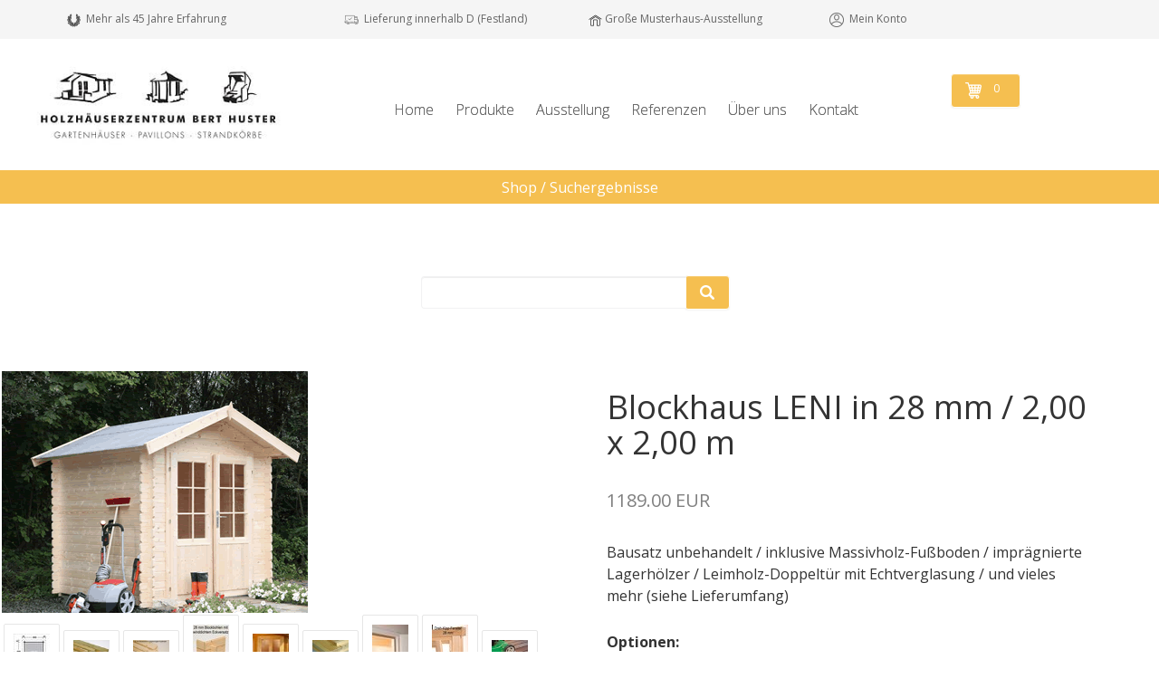

--- FILE ---
content_type: text/html; charset=utf-8
request_url: https://www.holzhaeuser24.eu/shops/537/0/84/blockhaus-leni-in-28-mm-2-00-x-2-00-m
body_size: 16341
content:
<!DOCTYPE html>
<html lang="de">

<head>
	

<!-- start file:/opt/ws-xoops//modules/system/templates/theme_helpers.title.html -->
<title>holzhaeuser24.eu - Gartenhäuser &amp; Pavillons - Qualität &amp; günstige Preise - Blockhaus LENI in 28 mm / 2,00 x 2,00 m</title>
<!-- end file:/opt/ws-xoops//modules/system/templates/theme_helpers.title.html -->

<meta name="keywords" content="holzhaeuser24,Musterhaus-Ausstellung,Holzhäuser,Online-Shop,Holzhäuserzentrum Bert Huster,Warendorf,Premium-Händler,Pavillons,Strandkörbe,Saunen,Holzhaus,Blockhaus nach Maß,Hochwertige,5-Eck-Haus,individuell auf Maß,Saunafass,Saunahaus,Sauna auf Maß,maßgefertigte Sauna,Blockbohlensauna,Veranda,Freisitz,offener Pavillon,moderne,klassische Gartenhäuser,klassische Blockbohlenhäuser,Gartenhäuser in Ausstellung,Ausstellung in Warendorf,Gartenhäuser in Warendorf,Ferienhäuser,Blockhaus LENI in 28 mm / 2,00 x 2,00 m," />
<meta name="description" content="Bausatz unbehandelt / inklusive Massivholz-Fußboden / imprägnierte Lagerhölzer / Leimholz-Doppeltür mit Echtverglasung / und vieles mehr (siehe Lieferumfang)" />
<meta http-equiv="content-type" content="text/html; charset=UTF-8" />
<meta name="robots" content="index,nofollow" />
<meta name="rating" content="general" />
<meta name="author" content="Worldsoft AG" />
<meta name="copyright" content="Worldsoft AG" />
<meta name="generator" content="Worldsoft CMS" />
<meta name="viewport" content="width=device-width, initial-scale=1">
<meta name="content-language" content="de" />


<!-- indexing: off -->
<!-- start file:/opt/ws-xoops//modules/system/templates/theme_helpers.after_meta.html -->




<!-- start dns-prefetching -->
<link rel="dns-prefetch" href="//static.worldsoft-cms.info">
<link rel="dns-prefetch" href="//images.worldsoft-cms.info">
<link rel="dns-prefetch" href="//log.worldsoft-cms.info">
<link rel="dns-prefetch" href="//logs.worldsoft-cms.info">
<link rel="dns-prefetch" href="//cms-logger.worldsoft-cms.info">
<!-- end dns-prefetching -->

	<link rel='shortcut icon' type='image/x-icon' href='/favicon.ico' />



<!-- Custom headers that should be load in the top  -->

<link rel='canonical' href='https://www.holzhaeuser24.eu/shops/537/0/0//blockhaus-leni-in-28-mm-2-00-x-2-00-m'  />
<meta name="viewport" content="width=device-width, initial-scale=1">


<!-- Javascript files that should be loaded before the core -->


<script type='text/javascript' src='/js/jquery/jquery-1.12.4.min.js?ts=1764930619'></script>
<script type='text/javascript' src='/js/jquery/fixes/jquery-fixes-1.x.min.js?ts=1764930619'></script>
<script type='text/javascript' src='https://www.holzhaeuser24.eu/wbs/checkout/js/55001369/8/0/wbsshop.js?ts=1764930619'></script>
<script type='text/javascript' src='/js/wbsshopClient.js?ts=1764930619'></script>


<!-- CSS  files that should be loaded before the core -->

<link rel='stylesheet' type='text/css' media='screen' href='/modules/wbsShop/css/responsive/buttons.css?ts=1764930619' />
<link rel='stylesheet' type='text/css' media='screen' href='//static.worldsoft-cms.info/js/jquery/ui/1.12.1/jquery-ui.css?ts=1764930619' />
<link rel='stylesheet' type='text/css' media='screen' href='//static.worldsoft-cms.info/js/jquery/ui/1.12.1/jquery-ui.theme.css?ts=1764930619' />
<link rel='stylesheet' type='text/css' media='screen' href='/css/cms.css?ts=1764930619' />
<link rel='stylesheet' type='text/css' media='screen' href='/block.styles.css.php?location_id=84&ts=1764930619' />
<link rel='stylesheet' type='text/css' media='screen' href='/modules/wbsShop/css/blocks/dropdown.css?ts=1764930619' />
<link rel='stylesheet' type='text/css' media='screen' href='/modules/wbsShop/css/responsive/article_detail_new.css?ts=1764930619' />
<link rel='stylesheet' type='text/css' media='screen' href='/modules/wbsShop/css/renderer/form/article/next-previous-navigation.css?ts=1764930619' />
<link rel='stylesheet' type='text/css' media='screen' href='/css/twitterbs/bootstrap-menu.css?ts=1764930619' />
<link rel='stylesheet' type='text/css' media='screen' href='/css/twitterbs/3.2.0/css/bootstrap.min.css?ts=1764930619' />
<link rel='stylesheet' type='text/css' media='screen' href='/css/twitterbs/3.2.0/css/bootstrap.ws.overrides.css?ts=1764930619' />
<link rel='stylesheet' type='text/css' media='screen' href='/css/twitterbs/gutters.css?ts=1764930619' />
<link rel='stylesheet' type='text/css' media='screen' href='/css/connector.css?ts=1764930619' />
<link rel='stylesheet' type='text/css' media='screen' href='//fonts.worldsoft.ch/css?family=Open+Sans%3A300%7C&ts=1764930619' />
<link rel='stylesheet' type='text/css' media='screen' href='/css/FontAwesome/4.7.0/css/font-awesome.min.css?ts=1764930619' />



<!-- end file:/opt/ws-xoops//modules/system/templates/theme_helpers.after_meta.html -->
<!-- indexing: on -->

<!-- start-site-css -->
<link rel='stylesheet' type='text/css' href='/style.css.php?use_themeset=unterseiten-shop' />
<!-- end-site-css -->




<!-- RMV: added module header -->

<script type="text/javascript">
//--></script>
<script type='text/javascript'>
window._domain='holzhaeuser24.eu';
window._domain_id='32997';
// Setup _lang_def
window._lang_def='de_DE';
window.location_id='84';
window.uploader_url='http://webuploader.worldsoft-cms.info/index.php';
window.newCookieConsent=0;
window._wbs=true;
window._wbs_company_id=55001369;
window._wbs_widget_url='https://www.holzhaeuser24.eu/wbs';
</script>
<script type="text/javascript" src="https://www.holzhaeuser24.eu/wbs/checkout/js/55001369/8/0/wbsshop.js"></script><script type="text/javascript" defer src="/js/wbsshopClient.js"></script>

 <!-- Including //static.worldsoft-cms.info/js/jquery/plugins/cookie.js  -->

 <!--googleoff: all--> <script type='text/javascript' src='//static.worldsoft-cms.info/js/jquery/plugins/cookie.js'></script><!--googleon: all-->
<!--[if IE]><script src="//static.worldsoft-cms.info/js/jquery/plugins/bt/0.9.5-rc1/other_libs/excanvas_r3/excanvas.compiled.js"></script> <![endif]-->


 <!-- Including /js/worldsoft/URLPathInfo.js  -->

 <!--googleoff: all--> <script type='text/javascript' src='/js/worldsoft/URLPathInfo.js?ts=1764930619'></script><!--googleon: all-->


 <!-- Including /include/xoops.js  -->

 <!--googleoff: all--> <script type='text/javascript' src='/include/xoops.js?ts=1764930619'></script><!--googleon: all-->


 <!-- Including /bootstrap.js  -->

 <!--googleoff: all--> <script type='text/javascript' src='/bootstrap.js?ts=1764930619'></script><!--googleon: all-->


 <!-- Including /class/dhtml/overlib/overlib.js  -->

 <!--googleoff: all--> <script type='text/javascript' src='/class/dhtml/overlib/overlib.js?ts=1764930619'></script><!--googleon: all-->

		<script type="text/javascript">

var onLoadScripts=new Array();
var onLoadFunctions=new Array();
onLoadScripts.push("/include/locale.js.php?lang=de");
onLoadScripts.push("/include/user.js.php?lang=de");
onLoadScripts.push("//static.worldsoft-cms.info/xoops/include/ajaxLogin.js");
onLoadScripts.push("//static.worldsoft-cms.info/xoops/include/ajaxInvite.js");
onLoadScripts.push("//static.worldsoft-cms.info/xoops/include/ajaxPortalRecommend.js");


var MenuSounds = new Object();
function loadOnLoadScripts(){
	for (var i=0; i<onLoadScripts.length;i++) {
		loadScript(onLoadScripts[i]);
}
if (self.doStartup) {
	doStartup();
}
/* Do other onload handlers */
doOnLoadFunctions();
if (window.istats_url) {
	loadScript(window.istats_url);
}
if (window.ws_stats_url) {
	loadScript(window.ws_stats_url);
}
if (window.af_url) {
	if (location.search.indexOf("af_id")!=-1) {
		loadScript(window.af_url);
}
}
}
window.printLayout='wsContainerPrint';
window.ws_stats_url = "//logs.worldsoft-cms.info/log?domain=holzhaeuser24.eu";
window.ws_stats_url += "&sw=" + screen.width;
window.ws_stats_url += "&sc=" + screen.colorDepth;
window.ws_stats_url += "&refer=" + escape(document.referrer);
window.ws_stats_url += "&page_counter=" + escape(location.href);
window.ws_stats_url += "&cookie=" + escape(document.cookie);


	window.af_url="/af.php?qs="+escape(location.search);


	if(window.addEventListener){
		window.addEventListener('load', loadOnLoadScripts, false);
} else {
	if(window.attachEvent) {
		window.attachEvent('onload', loadOnLoadScripts);
}
}

</script>
<!-- indexing: off -->
<!-- start file:/opt/ws-xoops//modules/system/templates/theme_helpers.before_end_head.html -->

<!-- Javascript files that should be loaded after the core -->


<script type='text/javascript' src='//static.worldsoft-cms.info/js/jquery/ui/1.12.1/jquery-ui.min.js?ts=1764930619'  ></script>
<script type='text/javascript' src='/css/twitterbs/3.2.0/js/bootstrap.min.js?ts=1764930619'  ></script>
<script type='text/javascript' src='/js/twitterbs/responsive.menubuilder.js?ts=1764930619'  ></script>
<script type='text/javascript' src='/modules/wsGadgets/gadgets/megaMenu/assets/js/waypoints.min.js?ts=1764930619'  ></script>
<script type='text/javascript' src='/modules/wsGadgets/gadgets/megaMenu/assets/js/waypoints-sticky-custom.js?ts=1764930619'  ></script>
<script type='text/javascript' src='/modules/wsGadgets/gadgets/megaMenu/assets/js/script.js?ts=1764930619'  ></script>
<script type='text/javascript' src='/modules/wsGadgets/gadgets/shariff/assets/shariff-js/2.0.1/shariff.min.js?ts=1764930619'  ></script>


<!-- CSS  files that should be loaded after the core -->

<link rel='stylesheet' type='text/css' media='screen' href='/modules/wbsShop/include/button_css.php?ts=1764930619' />
<link rel='stylesheet' type='text/css' media='screen' href='/modules/wsGadgets/gadgets/megaMenu/assets/css/build.css?ts=1764930619' />
<link rel='stylesheet' type='text/css' media='screen' href='/modules/wsGadgets/gadgets/megaMenu/assets/css/style.css?ts=1764930619' />
<link rel='stylesheet' type='text/css' media='screen' href='/modules/wsGadgets/gadgets/megaMenu/assets/css/default2017.css?ts=1764930619' />
<link rel='stylesheet' type='text/css' media='screen' href='/modules/wsGadgets/gadgets/megaMenu/assets/css/responsive2017.css?ts=1764930619' />
<link rel='stylesheet' type='text/css' media='screen' href='/modules/wsGadgets/gadgets/megaMenu/assets/css/no-thing.css?ts=1764930619' />
<link rel='stylesheet' type='text/css' media='screen' href='/modules/wsGadgets/gadgets/shariff/assets/shariff-js/2.0.1/shariff.min.css?ts=1764930619' />



<!-- Custom headers that should be load just before the body   -->

<style type="text/css">img[src="/modules/wbsShop/images/pixel_trans.gif"] { height: 10px; }</style>
<script type="text/javascript" src="/modules/wbsShop/js/basket.js"></script>
<script type="text/javascript" src="/modules/wbsShop/js/basket.functions.js"></script>

<!-- indexing: off -->
<script type='text/javascript'>var menuResponsiveItems = [["Home","\/68\/home","","","","",0,"0"],["Produkte","\/69\/produkte","","","","",0,"0"],["|Gartenh\u00e4user","\/92\/produkte\/gartenhaeuser","","","","",1,"0"],["||Klassische Blockbohlenh\u00e4user","\/111\/gartenhaeuser-produkte\/klassische-blockbohlenhaeuser","","","","",2,"0"],["Klassische Blockbohlenh\u00e4user alle","\/114\/klassische-blockbohlenhaeuser-gartenhaeuser-produkte\/klassische-blockbohlenhaeuser-alle","","","","",3,"0"],["Klassische Blockbohlenh\u00e4user 28 mm","\/115\/klassische-blockbohlenhaeuser-gartenhaeuser-produkte\/klassische-blockbohlenhaeuser-28-mm","","","","",3,"0"],["Klassische Blockbohlenh\u00e4user 34 mm","\/116\/klassische-blockbohlenhaeuser-gartenhaeuser-produkte\/klassische-blockbohlenhaeuser-34-mm","","","","",3,"0"],["Klassische Blockbohlenh\u00e4user 40\/44 mm","\/117\/klassische-blockbohlenhaeuser-gartenhaeuser-produkte\/klassische-blockbohlenhaeuser-40-44-mm","","","","",3,"0"],["Klassische Blockbohlenh\u00e4user 58 mm","\/118\/klassische-blockbohlenhaeuser-gartenhaeuser-produkte\/klassische-blockbohlenhaeuser-58-mm","","","","",3,"0"],["Klassische Blockbohlenh\u00e4user 70 mm","\/119\/klassische-blockbohlenhaeuser-gartenhaeuser-produkte\/klassische-blockbohlenhaeuser-70-mm","","","","",3,"0"],["||Moderne Gartenh\u00e4user","\/112\/gartenhaeuser-produkte\/moderne-gartenhaeuser","","","","",2,"0"],["Moderne Gartenh\u00e4user alle","\/140\/moderne-gartenhaeuser-gartenhaeuser-produkte\/moderne-gartenhaeuser-alle","","","","",3,"0"],["Moderne Gartenh\u00e4user 28 mm","\/141\/moderne-gartenhaeuser-gartenhaeuser-produkte\/moderne-gartenhaeuser-28-mm","","","","",3,"0"],["Moderne Gartenh\u00e4user 34 mm","\/142\/moderne-gartenhaeuser-gartenhaeuser-produkte\/moderne-gartenhaeuser-34-mm","","","","",3,"0"],["Moderne Gartenh\u00e4user 40\/44 mm","\/143\/moderne-gartenhaeuser-gartenhaeuser-produkte\/moderne-gartenhaeuser-40-44-mm","","","","",3,"0"],["Moderne Gartenh\u00e4user 58 mm","\/144\/moderne-gartenhaeuser-gartenhaeuser-produkte\/moderne-gartenhaeuser-58-mm","","","","",3,"0"],["Moderne Gartenh\u00e4user 70 mm","\/145\/moderne-gartenhaeuser-gartenhaeuser-produkte\/moderne-gartenhaeuser-70-mm","","","","",3,"0"],["||5-Eck-Gartenh\u00e4user","\/113\/gartenhaeuser-produkte\/5-eck-gartenhaeuser","","","","",2,"0"],["5-Eck-Gartenh\u00e4user alle","\/146\/5-eck-gartenhaeuser-gartenhaeuser-produkte\/5-eck-gartenhaeuser-alle","","","","",3,"0"],["5-Eck-Gartenh\u00e4user 28 mm","\/147\/5-eck-gartenhaeuser-gartenhaeuser-produkte\/5-eck-gartenhaeuser-28-mm","","","","",3,"0"],["5-Eck-Gartenh\u00e4user 40 \/44 mm","\/148\/5-eck-gartenhaeuser-gartenhaeuser-produkte\/5-eck-gartenhaeuser-40-44-mm","","","","",3,"0"],["5-Eck-Gartenh\u00e4user 58 mm","\/149\/5-eck-gartenhaeuser-gartenhaeuser-produkte\/5-eck-gartenhaeuser-58-mm","","","","",3,"0"],["||Gartenh\u00e4user in unserer Ausstellung","\/217\/gartenhaeuser-produkte\/gartenhaeuser-in-unserer-ausstellung","","","","",2,"0"],["|Pavillons","\/93\/produkte\/pavillons","","","","",1,"0"],["||Offene Pavillons","\/150\/pavillons-produkte\/offene-pavillons","","","","",2,"0"],["||Pavillons 2,50 m","\/151\/pavillons-produkte\/pavillons-2-50-m","","","","",2,"0"],["||Pavillons 3,00 m","\/152\/pavillons-produkte\/pavillons-3-00-m","","","","",2,"0"],["||Pavillons 3,50 m","\/153\/pavillons-produkte\/pavillons-3-50-m","","","","",2,"0"],["||Pavillons 4,00 m","\/154\/pavillons-produkte\/pavillons-4-00-m","","","","",2,"0"],["||Pavillons 4,50 m","\/155\/pavillons-produkte\/pavillons-4-50-m","","","","",2,"0"],["||Pavillons oval","\/156\/pavillons-produkte\/pavillons-oval","","","","",2,"0"],["||Pavillons in unserer Ausstellung","\/254\/pavillons-produkte\/pavillons-in-unserer-ausstellung","","","","",2,"0"],["|Veranden\/Freisitze","\/94\/produkte\/veranden-freisitze","","","","",1,"0"],["||Veranden\/Freisitze rund","\/176\/veranden-freisitze-produkte\/veranden-freisitze-rund","","","","",2,"0"],["||Veranden\/Freisitze eckig","\/177\/veranden-freisitze-produkte\/veranden-freisitze-eckig","","","","",2,"0"],["||Veranden\/Freisitze Kombinationen","\/178\/veranden-freisitze-produkte\/veranden-freisitze-kombinationen","","","","",2,"0"],["||Veranden\/Freisitze in unserer Ausstellung","\/283\/veranden-freisitze-produkte\/veranden-freisitze-in-unserer-ausstellung","","","","",2,"0"],["|Ferienh\u00e4user","\/95\/produkte\/ferienhaeuser","","","","",1,"0"],["||Ferienh\u00e4user alle","\/195\/ferienhaeuser-produkte\/ferienhaeuser-alle","","","","",2,"0"],["||Ferienh\u00e4user in unserer Ausstellung","\/308\/ferienhaeuser-produkte\/ferienhaeuser-in-unserer-ausstellung","","","","",2,"0"],["|Saunah\u00e4user","\/96\/produkte\/saunahaeuser","","","","",1,"0"],["||Saunah\u00e4user","\/196\/saunahaeuser-produkte\/saunahaeuser","","","","",2,"0"],["||Saunaf\u00e4sser","\/197\/saunahaeuser-produkte\/saunafaesser","","","","",2,"0"],["||Innensaunen","\/198\/saunahaeuser-produkte\/innensaunen","","","","",2,"0"],["||Saunah\u00e4user in unserer Ausstellung","\/331\/saunahaeuser-produkte\/saunahaeuser-in-unserer-ausstellung","","","","",2,"0"],["|Strandk\u00f6rbe","\/97\/produkte\/strandkoerbe","","","","",1,"0"],["||Strandk\u00f6rbe ab 599 \u20ac","\/199\/strandkoerbe-produkte\/strandkoerbe-ab-599","","","","",2,"0"],["||Strandk\u00f6rbe ab 999 \u20ac","\/200\/strandkoerbe-produkte\/strandkoerbe-ab-999","","","","",2,"0"],["||Strandk\u00f6rbe ab 1.599 \u20ac","\/201\/strandkoerbe-produkte\/strandkoerbe-ab-1-599","","","","",2,"0"],["||Strandk\u00f6rbe in unserer Ausstellung","\/350\/strandkoerbe-produkte\/strandkoerbe-in-unserer-ausstellung","","","","",2,"0"],["|Angebote","\/366\/produkte\/angebote","","","","",1,"0"],["|Individuell auf Ma\u00df","\/367\/produkte\/individuell-auf-mass","","","","",1,"0"],["Ausstellung","\/71\/ausstellung","","","","",0,"0"],["Referenzen","\/90\/referenzen","","","","",0,"0"],["\u00dcber uns","\/91\/ueber-uns","","","","",0,"0"],["Kontakt","\/70\/kontakt","","","","",0,"0"],["Warenkorb","\/80\/warenkorb","","","","",0,"0"],["Wunschliste","\/82\/wunschliste","","","","",0,"0"],["Kasse","\/81\/kasse","","","","",0,"0"],["Suchergebnisse","\/84\/suchergebnisse","","","","",0,"0"],["Mein Konto","\/85\/mein-konto","","","","",0,"0"],["AGB","\/86\/agb","","","","",0,"0"],["Versand","\/87\/versand","","","","",0,"0"],["Datenschutz","\/88\/datenschutz","","","","",0,"0"],["Impressum","\/89\/impressum","","","","",0,"0"],["Zahlungsm\u00f6glichkeiten","\/253\/zahlungsmoeglichkeiten","","","","",0,"0"],["Widerrufsbelehrung","\/365\/widerrufsbelehrung","","","","",0,"0"],["Lieferzeiten","\/383\/lieferzeiten","","","","",0,"0"]];</script>
<!-- indexing: on -->

<script type="text/javascript" src="/modules/wsGadgets/gadgets/megaMenu/assets/js/device.js"></script>
<link rel="stylesheet" id="noo-top-menu-font2-css" href="//fonts.worldsoft.ch/css?family=Open%20Sans%3A300%2C300italic%2Cregular%2Citalic%2C600%2C600italic%2C700%2C700italic%2C800%2C800italic%26subset%3Dcyrillic-ext%252Cvietnamese%252Cgreek-ext%252Ccyrillic%252Cdevanagari%252Clatin%252Cgreek%252Clatin-ext;ver=3.9.2" type="text/css" media="all">

<link rel="stylesheet" id="noo-sub-menu-font2-css" href="//fonts.worldsoft.ch/css?family=Open%20Sans%3A300%2C300italic%2Cregular%2Citalic%2C600%2C600italic%2C700%2C700italic%2C800%2C800italic%26subset%3Dcyrillic-ext%252Cvietnamese%252Cgreek-ext%252Ccyrillic%252Cdevanagari%252Clatin%252Cgreek%252Clatin-ext;ver=3.9.2" type="text/css" media="all">

<link rel="stylesheet" id="custom_content-font2-css" href="//fonts.worldsoft.ch/css?family=Open%20Sans%3A300%2C300italic%2Cregular%2Citalic%2C600%2C600italic%2C700%2C700italic%2C800%2C800italic%26subset%3Dcyrillic-ext%252Cvietnamese%252Cgreek-ext%252Ccyrillic%252Cdevanagari%252Clatin%252Cgreek%252Clatin-ext;ver=3.9.2" type="text/css" media="all">

<link rel="stylesheet" id="custom_content-link-font2-css" href="//fonts.worldsoft.ch/css?family=Open%20Sans%3A300%2C300italic%2Cregular%2Citalic%2C600%2C600italic%2C700%2C700italic%2C800%2C800italic%26subset%3Dcyrillic-ext%252Cvietnamese%252Cgreek-ext%252Ccyrillic%252Cdevanagari%252Clatin%252Cgreek%252Clatin-ext;ver=3.9.2" type="text/css" media="all">

<style type='text/css' class='noo-menu-custom-css' id='noo-menu-custom-css-2'>

.noonav.noo_menu_2 .noo-megamenu.animate .mega > .mega-dropdown-menu{transition-duration:400ms;-moz-transition-duration:400ms;-webkit-transition-duration:400ms;min-width: 200px !important;transition-delay:0ms;-moz-transition-delay:0ms;-webkit-transition-delay:0ms;}.noonav.noo_menu_2 .noo-megamenu {border-top-left-radius:0px;-moz-border-top-left-radius:0px;-o-border-top-left-radius:0px;border-top-right-radius:0px;-moz-border-top-right-radius:0px;-o-border-top-right-radius:0px;border-bottom-right-radius:0px;-moz-border-bottom-right-radius:0px;-o-border-bottom-right-radius:0px;border-bottom-left-radius:0px;-moz-border-bottom-left-radius:0px;-o-border-bottom-left-radius:0px;border-top:0px solid ;border-right:0px solid ;border-bottom:0px solid ;border-left:0px solid ;padding-right:6px;padding-left:6px;margin-right:0px;margin-left:0px;}.noonav.noo_menu_2  button.button-bar {border-top-left-radius:0px;-moz-border-top-left-radius:0px;-o-border-top-left-radius:0px;border-top-right-radius:0px;-moz-border-top-right-radius:0px;-o-border-top-right-radius:0px;border-bottom-right-radius:0px;-moz-border-bottom-right-radius:0px;-o-border-bottom-right-radius:0px;border-bottom-left-radius:0px;-moz-border-bottom-left-radius:0px;-o-border-bottom-left-radius:0px;}.noonav.noo_menu_2  button.button-bar:hover {border-top-left-radius:0px;-moz-border-top-left-radius:0px;-o-border-top-left-radius:0px;border-top-right-radius:0px;-moz-border-top-right-radius:0px;-o-border-top-right-radius:0px;border-bottom-right-radius:0px;-moz-border-bottom-right-radius:0px;-o-border-bottom-right-radius:0px;border-bottom-left-radius:0px;-moz-border-bottom-left-radius:0px;-o-border-bottom-left-radius:0px;}.noonav.noo_menu_2.noosticky > div{width:90%;}.noonav.noo_menu_2 .noo-megamenu.horizontal {height:110px;line-height:110px;}.noonav.noo_menu_2.noo-nav-mb1{box-shadow: 0px 0px 0px 0px rgba(0,0,0,0.30);		-webkit-box-shadow: 0px 0px 0px 0px rgba(0,0,0,0.30);		-moz-box-shadow: 0px 0px 0px 0px rgba(0,0,0,0.30);}#mmenu-2 , .noonav.noo_menu_2 {border-top-left-radius:0px;-moz-border-top-left-radius:0px;-o-border-top-left-radius:0px;border-top-right-radius:0px;-moz-border-top-right-radius:0px;-o-border-top-right-radius:0px;border-bottom-right-radius:0px;-moz-border-bottom-right-radius:0px;-o-border-bottom-right-radius:0px;border-bottom-left-radius:0px;-moz-border-bottom-left-radius:0px;-o-border-bottom-left-radius:0px;}.noonav.noo_menu_2 .noo-menu-logo{height:110px;line-height:110px;}.noonav.noo_menu_2 .noo-menu-search,.noonav.noo_menu_2  .noo-menu-cart{height:110px;line-height:110px;color: #666666;}.noonav.noo_menu_2  .noo-menu-search i{}.noonav.noo_menu_2 .noo-menu-cart a{color: #666666;}#noo_menu_2  ul.cd-primary-nav li > a,.noonav.noo_menu_2 .noo-nav > li > a,#mmenu-2  .mm-listview li > a {height:110px;line-height:110px;font-weight: lighter;font-family: Open Sans;font-style: normal;font-size: 16px;color: #666666;text-transform: inherit!important;border-top:0px solid ;border-right:0px solid ;border-bottom:0px solid ;border-left:0px solid ;text-shadow: 0px 0px 0px ;box-shadow: 0px 0px 0px 0px ;				-webkit-box-shadow: 0px 0px 0px 0px ;				-moz-box-shadow: 0px 0px 0px 0px ;padding-right:12px;padding-left:12px;margin-top:0px;margin-right:0px;margin-left:0px;border-top-left-radius:0px;-moz-border-top-left-radius:0px;-o-border-top-left-radius:0px;border-top-right-radius:0px;-moz-border-top-right-radius:0px;-o-border-top-right-radius:0px;border-bottom-right-radius:0px;-moz-border-bottom-right-radius:0px;-o-border-bottom-right-radius:0px;border-bottom-left-radius:0px;-moz-border-bottom-left-radius:0px;-o-border-bottom-left-radius:0px;}.noonav.noo_menu_2 .noo-nav > li > a .noo-icon{color: #0088cc;font-size: 14px;}.noonav.noo_menu_2 .noo-nav > li > a .custom-mega-icon{width: 14px;}.noonav.noo_menu_2  .navbar-brand{color: #666666;}.noonav.noo_menu_2 .noo-megamenu .caret{border-top-color: #666666;}#noo_menu_2  ul.cd-primary-nav li.open > a, #noo_menu_2  ul.cd-primary-nav li:hover > a, .noonav.noo_menu_2 .noo-nav > li:hover > a,.noonav.noo_menu_2 .noo-nav > li.open > a,.noonav.noo_menu_2 .noo-nav > .current-menu-item > a,.noonav.noo_menu_2  .noo-nav > .current-menu-ancestor > a,.noonav.noo_menu_2  .noo-nav > .current_page_item > a,.noonav.noo_menu_2  .noo-nav > .current_page_ancestor > a, #mmenu-2  .mm-listview li:hover a, #mmenu-2 .mega-nav li.open a, #mmenu-2  .mm-listview li:hover a, #mmenu-2 .mega-nav li.open a {color: #f6ce7c;text-shadow: 0px 0px 0px ;}.noonav.noo_menu_2 .noo-nav > li:hover > a .noo-icon,.noonav.noo_menu_2 .noo-nav > li.open > a .noo-icon,.noonav.noo_menu_2 .noo-nav > .current-menu-item > a .noo-icon,.noonav.noo_menu_2  .noo-nav > .current-menu-ancestor > a .noo-icon,.noonav.noo_menu_2  .noo-nav > .current_page_item > a .noo-icon,.noonav.noo_menu_2  .noo-nav > .current_page_ancestor > a .noo-icon{color: #0088cc;}.noonav.noo_menu_2 .noo-nav li.dropdown.open .caret,.noonav.noo_menu_2  .noo-nav li.dropdown.open.active .caret,.noonav.noo_menu_2  .noo-nav li.dropdown.open a:hover .caret,.noonav.noo_menu_2 .noo-nav .dropdown-toggle:hover .caret,.noonav.noo_menu_2 .noo-nav > li:hover > a > .caret,.noonav.noo_menu_2 .noo-nav > .current-menu-item > a > .caret,.noonav.noo_menu_2  .noo-nav > .current-menu-ancestor > a > .caret,.noonav.noo_menu_2  .noo-nav > .current_page_item > a > .caret,.noonav.noo_menu_2  .noo-nav > .current_page_ancestor > a > .caret{border-top-color: #f6ce7c;border-bottom-color: #f6ce7c;}@media (max-width: 767px) {.noonav.noo_menu_2  .noo-nav > li.mega > a:after{border-color:#666666 rgba(0, 0, 0, 0)} .noonav.noo_menu_2  .noo-nav > li.mega:hover > a:after,.noonav.noo_menu_2  .noo-nav > li.mega.open > a:after,.noonav.noo_menu_2  .noo-nav > li.mega.current-menu-item > a:after,.noonav.noo_menu_2  .noo-nav > li.mega.current_page_item > a:after,.noonav.noo_menu_2  .noo-nav > li.mega.current_page_ancestor > a:after{border-color:#f6ce7c rgba(0, 0, 0, 0)}}#mmenu-2  .noo-nav li.selected_top > a, #noo_menu_2  ul.cd-primary-nav li.selected_top > a, #noo_menu_2  ul.cd-primary-nav li > a:active, .noonav.noo_menu_2 .noo-nav > li > a:active, .noonav.noo_menu_2 .noo-nav > li.selected_top > a{color: #666666!important;text-shadow: 0px 0px 0px ;}.noonav.noo_menu_2 .noo-nav > li > a:active .noo-icon, .noonav.noo_menu_2 .noo-nav > li.selected_top > a .noo-icon{color: #0088cc;}.noonav.noo_menu_2  .noo-nav li.dropdown > a:active .caret, .noonav.noo_menu_2  .noo-nav li.dropdown.selected_top > a .caret{border-top-color: #666666;border-bottom-color: #666666;}@media (max-width: 767px) {.noonav.noo_menu_2  .noo-nav > li.mega:active > a:after, .noonav.noo_menu_2  .noo-nav > li.mega.selected_top > a:after{border-color:#666666 rgba(0, 0, 0, 0)}}.noonav.noo_menu_2 .noo-megamenu .dropdown-menu li a{height: 51px;line-height: 25px;}.noonav.noo_menu_2  .noo-megamenu .dropdown-submenu > .dropdown-menu {left: 100%; top: 0%}.noonav.noo_menu_2 .noo-megamenu .dropdown-menu .mega-nav > li > a,#mmenu-2 .mm-panels .dropdown-menu .mega-nav > li > a{border-top-left-radius:0px;-moz-border-top-left-radius:0px;-o-border-top-left-radius:0px;border-top-right-radius:0px;-moz-border-top-right-radius:0px;-o-border-top-right-radius:0px;border-bottom-right-radius:0px;-moz-border-bottom-right-radius:0px;-o-border-bottom-right-radius:0px;border-bottom-left-radius:0px;-moz-border-bottom-left-radius:0px;-o-border-bottom-left-radius:0px;}.noonav.noo_menu_2 .noo-megamenu .dropdown-menu,.noonav.noo_menu_2 .noo-megamenu .dropdown-submenu > .dropdown-menu,#mmenu-2 .mm-panels .dropdown-menu,#mmenu-2 .mm-panels .dropdown-submenu > .dropdown-menu, tests{border-top-left-radius:0px;-moz-border-top-left-radius:0px;-o-border-top-left-radius:0px;border-top-right-radius:0px;-moz-border-top-right-radius:0px;-o-border-top-right-radius:0px;border-bottom-right-radius:0px;-moz-border-bottom-right-radius:0px;-o-border-bottom-right-radius:0px;border-bottom-left-radius:0px;-moz-border-bottom-left-radius:0px;-o-border-bottom-left-radius:0px;background-color:rgba(255,255,255,0.98);box-shadow: 0px 3px 5px 0px rgba(0,0,0,0.21);			-webkit-box-shadow: 0px 3px 5px 0px rgba(0,0,0,0.21);			-moz-box-shadow: 0px 3px 5px 0px rgba(0,0,0,0.21);padding: 0px 0px 0px 0px;}.noonav.noo_menu_2 .noo-megamenu .dropdown-menu .mega-nav > li > a,#mmenu-2 .mm-panels .dropdown-menu .mega-nav > li > a{font-weight: normal;font-family: Open Sans;font-style: normal;font-size: 14px;color: #000000;text-transform: inherit!important;text-shadow: 0px 0px 0px ;padding: 14px 20px 16px 20px;border-bottom:0px solid ;}.noonav.noo_menu_2 .noo-megamenu .dropdown-menu .mega-nav > li > a .noo-icon{color: #0088cc;font-size: 14px;}.noonav.noo_menu_2 .noo-megamenu .dropdown-menu .mega-nav > li > a .custom-mega-icon{width: 14px;}.noonav.noo_menu_2 .noo-megamenu .dropdown-menu .mega-nav > li.noo-level-1:active > a:not(.mega-group-title), .noonav.noo_menu_2 .noo-megamenu .dropdown-menu .mega-nav > li.noo-level-1.selected_sub > a:not(.mega-group-title) {text-shadow: 0px 0px 0px ;}.noonav.noo_menu_2 .noo-megamenu .dropdown-menu .mega-nav > li:hover > a:not(.mega-group-title){color: #000000;background-image:inherit;background-color:rgba(242,243,245,1.00);text-shadow: 0px 0px 0px ;}.noonav.noo_menu_2 .noo-megamenu .dropdown-menu .mega-nav > li:hover > a .noo-icon{color: #0088cc;}@media (max-width: 767px) {.noonav.noo_menu_2 .noo-megamenu .dropdown-menu .mega-nav > li > a:after{border-color:#000000 rgba(0, 0, 0, 0)} .noonav.noo_menu_2  .noo-megamenu .dropdown-submenu > a:after,.noonav.noo_menu_2  .noo-megamenu .mega-group > a:after{border-color:#f6ce7c rgba(0, 0, 0, 0)}}.noonav.noo_menu_2 .noo-megamenu .dropdown-menu .mega-nav > li:active > a:not(.mega-group-title), .noonav.noo_menu_2 .noo-megamenu .dropdown-menu .mega-nav > li.selected_sub > a:not(.mega-group-title){text-shadow: 0px 0px 0px ;}.noonav.noo_menu_2 .noo-megamenu .dropdown-menu .mega-nav > li:active > a .noo-icon, .noonav.noo_menu_2 .noo-megamenu .dropdown-menu .mega-nav > li.selected_sub > a .noo-icon{color: #0088cc;}.noonav.noo_menu_2 .noo-megamenu .dropdown-menu li.noo-level-thirdplus a{height: 40px;line-height: 40px;}.noonav.noo_menu_2 .noo-megamenu .dropdown-submenu.noo-level-thirdplus > .dropdown-menu{box-shadow: 0px 0px 0px 0px ;			-webkit-box-shadow: 0px 0px 0px 0px ;			-moz-box-shadow: 0px 0px 0px 0px ;padding: 5px 5px 5px 5px;}.noonav.noo_menu_2 .noo-megamenu .dropdown-menu .mega-nav > li.noo-level-thirdplus > a{font-weight: normal;font-family: inherit;font-style: normal;font-size: 14px;color: #333333;text-transform: inherit!important;text-shadow: 0px 0px 0px ;padding: 5px 20px 5px 20px;}.noonav.noo_menu_2 .noo-megamenu .dropdown-menu .mega-nav > li.noo-level-thirdplus > a .noo-icon{color: #0088cc;font-size: 14px;}.noonav.noo_menu_2 .noo-megamenu .dropdown-menu .mega-nav > li.noo-level-thirdplus > a .custom-mega-icon{width: 14px;}.noonav.noo_menu_2 .noo-megamenu .dropdown-menu .mega-nav > li.noo-level-thirdplus:hover > a:not(.mega-group-title){background-image:inherit;text-shadow: 0px 0px 0px ;}.noonav.noo_menu_2 .noo-megamenu .dropdown-menu .mega-nav > li.noo-level-thirdplus:hover > a .noo-icon{color: #0088cc;}@media (max-width: 767px) {.noonav.noo_menu_2 .noo-megamenu .dropdown-menu .mega-nav > li.noo-level-thirdplus > a:after{border-color:#333333 rgba(0, 0, 0, 0)} .noonav.noo_menu_2  .noo-megamenu .dropdown-submenu > a:after,.noonav.noo_menu_2  .noo-megamenu .mega-group > a:after{border-color:#f6ce7c rgba(0, 0, 0, 0)}}.noonav.noo_menu_2 .noo-megamenu .dropdown-menu .mega-nav > li.noo-level-thirdplus:active > a:not(.mega-group-title), .noonav.noo_menu_2 .noo-megamenu .dropdown-menu .mega-nav > li.selected_sub.noo-level-thirdplus > a:not(.mega-group-title){}.noonav.noo_menu_2 .noo-megamenu .dropdown-menu .mega-nav > li.noo-level-thirdplus:active > a .noo-icon, .noonav.noo_menu_2 .noo-megamenu .dropdown-menu .mega-nav > li.selected_sub.noo-level-thirdplus > a .noo-icon{}.noonav.noo_menu_2  .widget-title-template p, .noonav.noo_menu_2  .widget-title-template span{font-weight: normal;font-family: Open Sans!important;font-style: normal!important;font-size: 14px!important;color: #000000;}.noonav.noo_menu_2  .widget-title-template {font-weight: normal;font-family: Open Sans!important;font-style: normal!important;font-size: 14px!important;color: #000000;}.noonav.noo_menu_2  .widget-title-template span,.noonav.noo_menu_2  .widget-title-template p {background-color: transparent !important;}.noonav.noo_menu_2  .widget-title-template{}.noonav.noo_menu_2  .widget-title-template a{display: inline;text-decoration: none;text-align: left;text-transform: none;font-weight: normal;font-family: Open Sans!important;font-style: normal!important;font-size: 14px!important;color: #000000!important;width: 200px;max-width: 300px;line-height: 14px;letter-spacing: 0px;}.noonav.noo_menu_2  .widget-title-template a:hover{text-decoration: none;text-transform: none;font-weight: normal;color: #000000!important;}.noonav.noo_menu_2  .widget-title-template a:visited{text-decoration: none;text-transform: none;font-weight: normal;color: #000000!important;}.noonav.noo_menu_2  a.navbar-brand, .mm-listview li a{color: #000000!important;}.noonav.noo_menu_2  button.button-bar{background-color:rgba(255,255,255,1.00);}.noonav.noo_menu_2  button.button-bar span.icon-bar{background-color:#000000!important;}.noonav.noo_menu_2  button.button-bar:hover{}.noonav.noo_menu_2  .widget-title-template a:active{text-decoration: none;text-transform: none;font-weight: normal;color: #000000!important;}.noonav.noo_menu_2 .noo-megamenu .withBr{padding-top:39.285714285714285px}.noonav.noo_menu_2.to-mobile .noo-nav > li > a {padding-top:0px!important;padding-bottom:0px!important;padding-right:0px!important;padding-left:0px!important;height:30px!important;line-height:30px!important;}.noonav.noo_menu_2.to-mobile .noo-megamenu,.noonav.noo_menu_2.to-mobile .noo-megamenu .noo-nav-child {text-align: center;}      

</style>
<style type='text/css' media='print'>div.noo-megamenu{ display: none; }</style>







<!-- location based  custom header added by the webmaster -->



<!-- end file:/opt/ws-xoops//modules/system/templates/theme_helpers.before_end_head.html -->
<!-- indexing: on --></head>
<body>
<div id="overDiv"></div>

<!-- start file:/opt/ws-xoops//modules/system/templates/theme_helpers.after_start_body.html -->

<!-- started body -->
<div id="dialog"></div> <!-- for the jQueryui dialog -->

<!-- end file:/opt/ws-xoops//modules/system/templates/theme_helpers.after_start_body.html --><div id="container" class="container">
    <!-- Spare div tags for design purposes -->
    <div id="topT1"></div>
    <div id="topT2"></div>
    
            
    
                                        <div id="top-ueber-row" class="">
                        <div id="top-row" class="row " >
                                    <div id="top-container1" class="col-md-3 " >
																						<div class="block" id="block_297" >
							<div class="blockHeader" id="blockHeader_297" title="Top-text-01">
                                <table class='blockHeaderTable'>
                                    <tr><td>Top-text-01</td></tr>
                                    <tr>
                                        <td><img class='blockHeaderEditIcon'  width=16 height=16 src='/img/blank.gif'  alt='blockHeaderEditIcon' /></td>
                                    </tr>
                                </table>
                            </div>
                            <div class="blockContent" id="blockContent_297"><p style="text-align: center;"><img alt="" src="/images/777/lorbeerkranz01.png" style="width: 100%; max-width: 15px; max-height: 30px;">&nbsp;&nbsp;Mehr als 45 Jahre Erfahrung</p></div>
						</div>
											                    </div>
                                    <div id="top-container14" class="col-md-3 " >
																						<div class="block" id="block_304" >
							<div class="blockHeader" id="blockHeader_304" title="Gratis Lieferung ab 100 CHF">
                                <table class='blockHeaderTable'>
                                    <tr><td>Gratis Lieferung ab 100 CHF</td></tr>
                                    <tr>
                                        <td><img class='blockHeaderEditIcon'  width=16 height=16 src='/img/blank.gif'  alt='blockHeaderEditIcon' /></td>
                                    </tr>
                                </table>
                            </div>
                            <div class="blockContent" id="blockContent_304"><p style="text-align: center;"><img alt="" src="/images/197/truck.png" style="width: 100%; max-width: 16px; max-height: 16px;">&nbsp;&nbsp;Lieferung innerhalb D (Festland)</p></div>
						</div>
											                    </div>
                                    <div id="top-container5" class="col-md-2 " >
																						<div class="block" id="block_427" >
							<div class="blockHeader" id="blockHeader_427" title="Ausstellung">
                                <table class='blockHeaderTable'>
                                    <tr><td>Ausstellung</td></tr>
                                    <tr>
                                        <td><img class='blockHeaderEditIcon'  width=16 height=16 src='/img/blank.gif'  alt='blockHeaderEditIcon' /></td>
                                    </tr>
                                </table>
                            </div>
                            <div class="blockContent" id="blockContent_427"><p style="text-align: center;"><img alt="" src="/images/561/musterh-user.png" style="width: 100%; max-width: 15px; max-height: 26px;">&nbsp;Große Musterhaus-Ausstellung</p></div>
						</div>
											                    </div>
                                    <div id="top-container2" class="col-md-2 " >
																						<div class="block" id="block_308" >
							<div class="blockHeader" id="blockHeader_308" title="Untermenu">
                                <table class='blockHeaderTable'>
                                    <tr><td>Untermenu</td></tr>
                                    <tr>
                                        <td><img class='blockHeaderEditIcon'  width=16 height=16 src='/img/blank.gif'  alt='blockHeaderEditIcon' /></td>
                                    </tr>
                                </table>
                            </div>
                            <div class="blockContent" id="blockContent_308"><p style="text-align: center;"><img alt="" src="/images/199/account.png" style="width: 100%; max-width: 16px; max-height: 16px;">&nbsp;&nbsp;<a href="/85/mein-konto">Mein Konto</a></p></div>
						</div>
											                    </div>
                                    <div id="container12" class="col-md-2 " >
										                    </div>
                            </div>
            </div>                                            <div id="menu-row" class="row " >
                                    <div id="menu-container3" class="col-md-3 " >
																						<div class="block" id="block_293" >
							<div class="blockHeader" id="blockHeader_293" title="Logo">
                                <table class='blockHeaderTable'>
                                    <tr><td>Logo</td></tr>
                                    <tr>
                                        <td><img class='blockHeaderEditIcon'  width=16 height=16 src='/img/blank.gif'  alt='blockHeaderEditIcon' /></td>
                                    </tr>
                                </table>
                            </div>
                            <div class="blockContent" id="blockContent_293"><a href="/68/startseite"><img alt="Holzhäuser Logo" src="/images/558/logo-neu-2020-holzh-userzentrum-bert-huster-003.jpg" style="width: 100%; max-width: 338px; max-height: 112px; margin-top: 10px;" title="Holzhäuser Logo"></a></div>
						</div>
											                    </div>
                                    <div id="menu-container4" class="col-md-7 " >
																						<div class="block" id="block_313" >
							<div class="blockHeader" id="blockHeader_313" title="Menu">
                                <table class='blockHeaderTable'>
                                    <tr><td>Menu</td></tr>
                                    <tr>
                                        <td><img class='blockHeaderEditIcon'  width=16 height=16 src='/img/blank.gif'  alt='blockHeaderEditIcon' /></td>
                                    </tr>
                                </table>
                            </div>
                            <div class="blockContent" id="blockContent_313">
<!-- indexing: off -->
<div  data-hide-sticky="0" data-media-width=1023 data-offset="0"  data-auto_resize_fonts="no" data-auto_resize_sub_fonts="no"   data-sticky="0" id="noo_menu_2" style='position:relative;z-index:1000' class="noo-menu-align-center  noonav noo_menu_2 noo-nav-mb1 horizontal-down">
<button class="button-bar noo-menu-collapse" type="button">
<span class="icon-bar"></span>
<span class="icon-bar"></span>
<span class="icon-bar"></span>
</button>
<a class="navbar-brand" href="javascript:void(0)">Menu</a>
<div id="mmenu-2"><!-- startoutput --><div class=" noo-megamenu horizontal noocollapse  animate elastic" data-trigger="hover" data-duration="200" >
<ul class="clearfix noo-nav level0">
<li  class="menu-item-120711113312299 noo-nav-item  noo-level-1" data-id="120711113312299" data-level="1">
<a target="_self"  class=" noo-menu-icon-left  " href="/68/home" ><span>Home</span></a>
</li>
<li  class="menu-item-1120711113312300 noo-nav-item  noo-level-1" data-id="1120711113312300" data-level="1">
<a target="_self"  class=" noo-menu-icon-left  " href="/69/produkte" ><span>Produkte</span></a>
</li>
<li  class="menu-item-2120711113312300 noo-nav-item  noo-level-1" data-id="2120711113312300" data-level="1">
<a target="_self"  class=" noo-menu-icon-left  " href="/71/ausstellung" ><span>Ausstellung</span></a>
</li>
<li  class="menu-item-4120711113312300 noo-nav-item  noo-level-1" data-id="4120711113312300" data-level="1">
<a target="_self"  class=" noo-menu-icon-left  " href="/90/referenzen" ><span>Referenzen</span></a>
</li>
<li  class="menu-item-5120711113312300 noo-nav-item  noo-level-1" data-id="5120711113312300" data-level="1">
<a target="_self"  class=" noo-menu-icon-left  " href="/91/ueber-uns" ><span>Über uns</span></a>
</li>
<li  class="menu-item-3120711113312300 noo-nav-item  noo-level-1" data-id="3120711113312300" data-level="1">
<a target="_self"  class=" noo-menu-icon-left  " href="/70/kontakt" ><span>Kontakt</span></a>
</li>
</ul>
</div>
<!-- endoutput --></div></div>

<!-- indexing: on -->
<script type="text/javascript">
        function getViewportW() {
            var client = window.document.documentElement['clientWidth'],
            inner = window['innerWidth'];

            return (client < inner) ? inner : client;
        }
      $(document).ready(function() {

       if(!window.alreadyDefined && window.alreadyDefined != true){
           window.alreadyDefined = true;

        if(is_touch_device() == true){
            $('.noo-megamenu').each(function(){
                    $(this).NooMobileMenu();
                    if(getViewportW() > 767) {
                        $(this).find('ul.clearfix.noo-nav.level0').addClass('ios');
                    }
            });

            $( '.noo-menu-select' ).change(function() {
                    var loc = $(this).find( 'option:selected' ).val();
                    if( loc != '' && loc != '#' ) window.location = loc;
            });

            $('.noo-menu-back-button').click(function(e){
                    e.preventDefault();
                    e.stopPropagation();
                    $(this).closest('li').addClass("noo-menu-li-open");
            });

                if (!device.desktop()) {
                    $('a.dropdown-toggle, li.dropdown-submenu > a').on('click',function(e){
                        e.preventDefault();
                    });
                }
                $('html').on('touchstart', function(e){
                  clearSubMenus(this);
                });

                $('.dropdown-menu').on('touchstart', function(e){
                   e.stopPropagation();
                });

                $('a.dropdown-toggle, li.dropdown-submenu > a').on('touchstart', function(e){
                    e.preventDefault();
                    e.stopPropagation();
                    touchstart(this);
                });
                $('a.dropdown-toggle, li.dropdown-submenu > a').on('touchend', function(e){
                    e.preventDefault();
                    e.stopPropagation();
                    touchend();
                });

        }
    }
  });

    function is_touch_device() {
        return !!('ontouchstart' in window);
    }
    var timer;
    var touchduration = 700; //length of time we want the user to touch before we do something

    function touchstart(elem) {
        if(!$(elem).parent().hasClass('dropdown-submenu')){
            clearSubMenus(elem);
        }
        if($(elem).parent().hasClass('open')) {
            $(elem).parent().removeClass('open');
            $(elem).parent().parent().find('ul').hide();
        } else {
            $(elem).parent().addClass('open');
            $(elem).parent().parent().find('ul').show();
        }
        timer = setTimeout(function(){onlongtouch(elem);}, touchduration);
    }

    function touchend() {

        if (timer)
            clearTimeout(timer);
    }

    function onlongtouch(elem) {
        var url = $(elem).attr('href');
        if(!url || url == '')
            return;
        window.location.replace(url);
    }

    function clearSubMenus(elem) {
        $('.noo-megamenu').find('li.noo-nav-item.mega').each(function () {
          var parent = $(this);
          if ((parent['context'] == $(elem).parent()[0]) || !parent.hasClass('open')) return;
          parent.removeClass('open');
        })
    }
</script></div>
						</div>
											                    </div>
                                    <div id="menu-container20" class="col-md-2 " >
																						<div class="block" id="block_267" >
							<div class="blockHeader" id="blockHeader_267" title="Artikel Anzahl im Warenkorb">
                                <table class='blockHeaderTable'>
                                    <tr><td>Artikel Anzahl im Warenkorb</td></tr>
                                    <tr>
                                        <td><img class='blockHeaderEditIcon'  width=16 height=16 src='/img/blank.gif'  alt='blockHeaderEditIcon' /></td>
                                    </tr>
                                </table>
                            </div>
                            <div class="blockContent" id="blockContent_267"><script>
    WBSSHOP.getShoppingCartQty(function(qty) {
        $('#number_of_articles_vmuxctsoilau .number_of_articles_span').html(qty);

        WBSSHOP.loadShoppingCartIframe({
            selector: '#number_of_articles_vmuxctsoilau .nav-dropdown'
        });
    })
</script>

<div id="number_of_articles_vmuxctsoilau" class="wbsshop_number_of_articles_wrapper has-dropdown">
    <a href="/modules/wbsShop/basket.php?location_id=84" style="text-decoration:none" class="btn shop-button button_buy_now blue">
        <i class="sprite sprite-button-buy-now"></i><span class="number_of_articles_span"></span>
    </a>

    <div class="nav-dropdown"></div>
</div></div>
						</div>
											                    </div>
                            </div>
                                                            <div id="unterseiten-ueber-row1" class="">
                        <div id="unterseiten-row1" class="row " >
                                    <div id="unterseiten-container6" class="col-md-12 " >
																						<div class="block" id="block_240" >
							<div class="blockHeader" id="blockHeader_240" title="Breadcrumbs navigation">
                                <table class='blockHeaderTable'>
                                    <tr><td>Breadcrumbs navigation</td></tr>
                                    <tr>
                                        <td><img class='blockHeaderEditIcon'  width=16 height=16 src='/img/blank.gif'  alt='blockHeaderEditIcon' /></td>
                                    </tr>
                                </table>
                            </div>
                            <div class="blockContent" id="blockContent_240"><style type="text/css">
.breadcrumbsNav {
				
}
.breadcrumbElement {
			
}

.breadcrumbSeparator {
		
}

.breadcrumbElementActive {
			
}
.breadcrumbElementSiteLabel {
			
}
</style>

<div class="breadcrumbsNav">
	<span class="breadcrumbElement   breadcrumbElementSiteLabel ">
				Shop /
			</span>
		<span class="breadcrumbElement  breadcrumbElementActive  ">
				Suchergebnisse
			</span>
	</div></div>
						</div>
											                    </div>
                            </div>
            </div>                                            <div id="inlineRow1" class="row " >
                                    <div id="inlineContainer1" class="col-md-12 " >
																						<div class="block" id="block_282" >
							<div class="blockHeader" id="blockHeader_282" title="Suche">
                                <table class='blockHeaderTable'>
                                    <tr><td>Suche</td></tr>
                                    <tr>
                                        <td><img class='blockHeaderEditIcon'  width=16 height=16 src='/img/blank.gif'  alt='blockHeaderEditIcon' /></td>
                                    </tr>
                                </table>
                            </div>
                            <div class="blockContent" id="blockContent_282"><div class='wbsShop_block wbsShop_block_search' ><form method='GET' action="/84/"> <div class='input-group'> <input class='form-control wbsShop-block-search-input' type='text' name='search' value=''><button class=' btn shop-button button_small_search blue'><i class='sprite sprite-button-search'></i></button></div></form></div></div>
						</div>
											                    </div>
                            </div>
                                                        <div id="shop-row1" class="row " >
                                    <div id="center_c" class="col-md-12 " >
																						<div class="block" id="block_287" >
							<div class="blockHeader" id="blockHeader_287" title="">
                                <table class='blockHeaderTable'>
                                    <tr><td></td></tr>
                                    <tr>
                                        <td><img class='blockHeaderEditIcon'  width=16 height=16 src='/img/blank.gif'  alt='blockHeaderEditIcon' /></td>
                                    </tr>
                                </table>
                            </div>
                            <div class="blockContent" id="blockContent_287"></div>
						</div>
													<div id="content"><script>
function addToCart(article_id, src){
	if(src) {
		var parent = $(src).parent();
		if(parent && !parent.is('[id^="add_to_cart_detail_"]') && parent.is('[id^="add_to_cart_"]')) {
			parent.css('display', 'none');
			if(parent.next() && parent.next().is('[id^="add_to_cart_detail_"]')) {
				parent.next().css('display', 'block');
			}
		} else if(parent && parent.hasClass('cancel')) {
			parent = parent.parent();
			if(parent.is('[id^="add_to_cart_detail_"]')) {
				parent.css('display', 'none');
				if(parent.prev() && parent.prev().is('[id^="add_to_cart_"]')) {
					parent.prev().css('display', 'block');
				}
			}
		}
		return;
	}

	add_to_cart_id = "add_to_cart_" + article_id;
	add_to_cart_detail_id = "add_to_cart_detail_" + article_id;
	addToCartDiv = document.getElementById(add_to_cart_id);
	addToCartDetailDiv = document.getElementById(add_to_cart_detail_id);

	if(addToCartDiv.style.display == '' || addToCartDiv.style.display == "block"){
		addToCartDiv.style.display = "none";
	}else{
		addToCartDiv.style.display = "block";
	}
	
	if(addToCartDetailDiv.style.display == "block"){
		addToCartDetailDiv.style.display = "none";
	}else{
		addToCartDetailDiv.style.display = "block";
	}
	
}
(function() {
	$(document).on('ready', function() {
		var str = '';
		$('.category-description').each(function(index, item) {
			str = $(item).text();
			var html = str.replace(/&lt;/g, '<').replace(/&gt;/g, '>');
			$(item).html(html);
		});
	});
})();

</script>

<div id="shop_container">
	
	


<form name="form_article_537" id="form_article_537" method="POST" data-article-id="537"><input type="hidden" name="op" value="add" ><input type="hidden" name="shop_id" value="1" ><input type="hidden" name="location_id" value="84" ><input type="hidden" name="article_id" value="537" ><input type="hidden" name="article_name" value="Blockhaus LENI in 28 mm / 2,00 x 2,00 m" ><input type="hidden" name="variation_id" value="0" data-article-id="537"><div class="row">
    <div class="col-xs-offset-8 col-xs-4 col-sm-offset-8 col-sm-4 col-md-offset-8 col-md-4 next-prev-thumbs">
        <div class="prev-thumb invisible">
            <a href="#"><span class="glyphicon glyphicon-chevron-left"></span></a>
        </div>

        <div class="next-thumb invisible">
            <a href="#"><span class="glyphicon glyphicon-chevron-right"></span></a>
        </div>
    </div>
</div><div class="product-detail row ">
<div class="left col-md-6">
<div class="main-image"><img class="mainImage-537" data-okimage="/i/318/528055-low-emma-a-leni-400jpg.gif"  alt='Blockhaus LENI in 28 mm / 2,00 x 2,00 m' src='/i/318/528055-low-emma-a-leni-400jpg.gif'  ><div class="additional-images"><a style=' cursor: pointer;' class=hoverBox-537 title='' rel='wbsshop_article_537' href='/i/321/grundriss-blockhaus-leni.jpg'><img style='border: 1px solid silver; margin: 2px;' alt="" src='/images/321/40/40/grundriss-blockhaus-leni.jpg'></a><a style=' cursor: pointer;' class=hoverBox-537 title='' rel='wbsshop_article_537' href='/i/353/1-228040-1-035-lagerhlzer-imprgniert.jpg'><img style='border: 1px solid silver; margin: 2px;' alt="" src='/images/353/40/40/1-228040-1-035-lagerhlzer-imprgniert.jpg'></a><a style=' cursor: pointer;' class=hoverBox-537 title='' rel='wbsshop_article_537' href='/i/399/2a-528055-1-031-blockbohle-mit-abgeschrgten-kpfen.jpg'><img style='border: 1px solid silver; margin: 2px;' alt="" src='/images/399/40/40/2a-528055-1-031-blockbohle-mit-abgeschrgten-kpfen.jpg'></a><a style=' cursor: pointer;' class=hoverBox-537 title='' rel='wbsshop_article_537' href='/i/400/2b-230330-1-116-blockbohle-in-28-mm.jpg'><img style='border: 1px solid silver; margin: 2px;' alt="" src='/images/400/40/40/2b-230330-1-116-blockbohle-in-28-mm.jpg'></a><a style=' cursor: pointer;' class=hoverBox-537 title='' rel='wbsshop_article_537' href='/i/401/3a-231540-1-259-kopie.jpg'><img style='border: 1px solid silver; margin: 2px;' alt="" src='/images/401/40/40/3a-231540-1-259-kopie.jpg'></a><a style=' cursor: pointer;' class=hoverBox-537 title='' rel='wbsshop_article_537' href='/i/402/3b-528055-1-001-1-hochwertige-leimholztren.jpg'><img style='border: 1px solid silver; margin: 2px;' alt="" src='/images/402/40/40/3b-528055-1-001-1-hochwertige-leimholztren.jpg'></a><a style=' cursor: pointer;' class=hoverBox-537 title='' rel='wbsshop_article_537' href='/i/403/3c-528055-1-257-trdichtung.jpg'><img style='border: 1px solid silver; margin: 2px;' alt="" src='/images/403/40/40/3c-528055-1-257-trdichtung.jpg'></a><a style=' cursor: pointer;' class=hoverBox-537 title='' rel='wbsshop_article_537' href='/i/404/4-528105-1-022-dreh-kipp-fenster-bei-28-mm.jpg'><img style='border: 1px solid silver; margin: 2px;' alt="" src='/images/404/40/40/4-528105-1-022-dreh-kipp-fenster-bei-28-mm.jpg'></a><a style=' cursor: pointer;' class=hoverBox-537 title='' rel='wbsshop_article_537' href='/i/405/7-528105-1-028-hochwertige-trschwelle.jpg'><img style='border: 1px solid silver; margin: 2px;' alt="" src='/images/405/40/40/7-528105-1-028-hochwertige-trschwelle.jpg'></a><a style=' cursor: pointer;' class=hoverBox-537 title='' rel='wbsshop_article_537' href='/i/361/8-231160-1-029-fubodendielen-und-leisten-gehren-zum-lieferumfang.jpg'><img style='border: 1px solid silver; margin: 2px;' alt="" src='/images/361/40/40/8-231160-1-029-fubodendielen-und-leisten-gehren-zum-lieferumfang.jpg'></a><a style=' cursor: pointer;' class=hoverBox-537 title='' rel='wbsshop_article_537' href='/i/363/10-535010-1-036-dachabschlussleiste.jpg'><img style='border: 1px solid silver; margin: 2px;' alt="" src='/images/363/40/40/10-535010-1-036-dachabschlussleiste.jpg'></a><a style=' cursor: pointer;' class=hoverBox-537 title='' rel='wbsshop_article_537' href='/i/364/11-528260-1-027-befestigungsmaterial.jpg'><img style='border: 1px solid silver; margin: 2px;' alt="" src='/images/364/40/40/11-528260-1-027-befestigungsmaterial.jpg'></a><a style=' cursor: pointer;' class=hoverBox-537 title='' rel='wbsshop_article_537' href='/i/368/20-dachpappeshop400.jpg'><img style='border: 1px solid silver; margin: 2px;' alt="" src='/images/368/40/40/20-dachpappeshop400.jpg'></a><a style=' cursor: pointer;' class=hoverBox-537 title='' rel='wbsshop_article_537' href='/i/369/21-700115-low.jpg'><img style='border: 1px solid silver; margin: 2px;' alt="" src='/images/369/40/40/21-700115-low.jpg'></a><a style=' cursor: pointer;' class=hoverBox-537 title='' rel='wbsshop_article_537' href='/i/370/22-700120-low.jpg'><img style='border: 1px solid silver; margin: 2px;' alt="" src='/images/370/40/40/22-700120-low.jpg'></a><a style=' cursor: pointer;' class=hoverBox-537 title='' rel='wbsshop_article_537' href='/i/371/23-700110-low.jpg'><img style='border: 1px solid silver; margin: 2px;' alt="" src='/images/371/40/40/23-700110-low.jpg'></a><a style=' cursor: pointer;' class=hoverBox-537 title='' rel='wbsshop_article_537' href='/i/372/24-700150-low.jpg'><img style='border: 1px solid silver; margin: 2px;' alt="" src='/images/372/40/40/24-700150-low.jpg'></a><a style=' cursor: pointer;' class=hoverBox-537 title='' rel='wbsshop_article_537' href='/i/373/25-700155-low.jpg'><img style='border: 1px solid silver; margin: 2px;' alt="" src='/images/373/40/40/25-700155-low.jpg'></a><a style=' cursor: pointer;' class=hoverBox-537 title='' rel='wbsshop_article_537' href='/i/374/26-700160-low-biberschindeln-grn.jpg'><img style='border: 1px solid silver; margin: 2px;' alt="" src='/images/374/40/40/26-700160-low-biberschindeln-grn.jpg'></a><a style=' cursor: pointer;' class=hoverBox-537 title='' rel='wbsshop_article_537' href='/i/375/30-802296-low.jpg'><img style='border: 1px solid silver; margin: 2px;' alt="" src='/images/375/40/40/30-802296-low.jpg'></a><a style=' cursor: pointer;' class=hoverBox-537 title='' rel='wbsshop_article_537' href='/i/376/31-dachrinne-alu.jpg'><img style='border: 1px solid silver; margin: 2px;' alt="" src='/images/376/40/40/31-dachrinne-alu.jpg'></a><a style=' cursor: pointer;' class=hoverBox-537 title='' rel='wbsshop_article_537' href='/i/876/9-230330-1-038-sturmleiste-28-mm.jpg'><img style='border: 1px solid silver; margin: 2px;' alt="" src='/images/876/40/40/9-230330-1-038-sturmleiste-28-mm.jpg'></a><a style=' cursor: pointer;' class=hoverBox-537 title='' rel='wbsshop_article_537' href='/i/318/528055-low-emma-a-leni-400jpg.gif'><img style='border: 1px solid silver; margin: 2px;' alt="" src='/images/318/40/40/528055-low-emma-a-leni-400jpg.gif'></a></div><script type="text/javascript">
				$(document).ready(function() {
					$('.hoverBox-537').click(function(event) {
						event.preventDefault();
				        var newSrc = $(this).attr('href');
						$('.mainImage-537').fadeOut(400, function() {
							$('.mainImage-537').attr('src', newSrc);
						}).fadeIn(400);
					})
				});
			</script></div>
</div>

<div class="right col-md-5">
<h1 class="product-title"><span class='wbsshop_article_title'   >Blockhaus LENI in 28 mm / 2,00 x 2,00 m</span></h1>

<div class="price"><span class="old-price"><span class="wbsshop_article_price main gross "  >1189.00&nbsp;EUR</span></span> <span class="new-price"><span class="wbsshop_article_price discount-amount gross hidden"  >1189.00&nbsp;EUR</span></span> <span class="saving"></span></div>
<span >Bausatz unbehandelt / inklusive Massivholz-Fußboden / imprägnierte Lagerhölzer / Leimholz-Doppeltür mit Echtverglasung / und vieles mehr (siehe Lieferumfang)</span>

<div class="btns-options">
<div class="variations"><table><tbody><tr><td colspan=2><b>Optionen:</b></td></tr><tr><td>Bausatz </td><td><select name="attribute[]" data-attribute-id="15" data-article-id="537"><option value="" data-variations="[]" data-attribute="Bausatz">Bitte wählen</option><option value="1177"  data-attribute='Bausatz'>Bausatz unbehandelt 1.189.00 EUR</option></select></td></tr><tr><td>Gewünschte Dacheindeckung </td><td><select name="attribute[]" data-attribute-id="103" data-article-id="537"><option value="" data-variations="[]" data-attribute="Gewünschte Dacheindeckung">Bitte wählen</option><option value="447"  data-attribute='Gewünschte Dacheindeckung'>ohne Dachpappe / ohne Schindeln 0.00 EUR</option><option value="1087"  data-attribute='Gewünschte Dacheindeckung'>mit Dachpappe 26.00 EUR</option><option value="1169"  data-attribute='Gewünschte Dacheindeckung'>mit Schindeln rechteckig schwarz 135.00 EUR</option><option value="1170"  data-attribute='Gewünschte Dacheindeckung'>mit Schindeln rechteckig rot 135.00 EUR</option><option value="1171"  data-attribute='Gewünschte Dacheindeckung'>mit Schindeln rechteckig grün 135.00 EUr</option><option value="1172"  data-attribute='Gewünschte Dacheindeckung'>mit Schindeln Biberschwanz schwarz 135.00 EUR</option><option value="1173"  data-attribute='Gewünschte Dacheindeckung'>mit Schindeln Biberschwanz rot 135.00 EUR</option><option value="1174"  data-attribute='Gewünschte Dacheindeckung'>mit Schindeln Biberschwanz grün 135.00 EUR</option></select></td></tr><tr><td>Gewünschte Dachrinne </td><td><select name="attribute[]" data-attribute-id="109" data-article-id="537"><option value="" data-variations="[]" data-attribute="Gewünschte Dachrinne">Bitte wählen</option><option value="471"  data-attribute='Gewünschte Dachrinne'>ohne Dachrinne 0.00 EUR</option><option value="1175"  data-attribute='Gewünschte Dachrinne'>mit Dachrinne Kunststoff anthrazit 209.00 EUR</option><option value="1176"  data-attribute='Gewünschte Dachrinne'>mit Dachrinne Alu 399.00 EUR</option></select></td></tr><tr><td>Lieferung innerhalb D </td><td><select name="attribute[]" data-attribute-id="101" data-article-id="537"><option value="" data-variations="[]" data-attribute="Lieferung innerhalb D">Bitte wählen</option><option value="351"  data-attribute='Lieferung innerhalb D'>Selbstabholung ab Warendorf 0.00 EUR</option><option value="355"  data-attribute='Lieferung innerhalb D'>Lieferung per Spedition 159.00 EUR</option></select></td></tr></tbody></table></div>
</div>

<div class="btns-detail">
<div class="buttons"><div class="quantity-input"><div class="input-group"> <span class="input-group-btn"><button type="button" class="btn btn-danger btn-number-537 btn-quantity-button" data-type="minus"><span class="glyphicon glyphicon-minus"></span></button></span><input class="quantity-input-value add_to_cart_quantity add_to_cart_quantity_detail" name="qty" type="text" value="1" size="1" data-stocks='{"out":0,"low":0,"min_qty":0,"max_qty":9223372036854775807}' data-article-id="537">&nbsp;<span class="input-group-btn"><button type="button" class="btn btn-success btn-number-537 btn-quantity-button" data-type="plus"><span class="glyphicon glyphicon-plus"></span></button></span></div></div><div class="add-to-cart-btn"><a href=javascript:$('#form_article_537').submit()><button  class=" btn shop-button button_in_cart blue ">
            <i class="sprite sprite-button-in-cart"></i>
                <span class="label">In den Warenkorb legen</span>
    </button></a></div><script>if(window.WBSSHOP) { WBSSHOP.displayCartUrl = '/modules/wbsShop/basket.php?location_id=84'; } </script><script>if(window.WBSSHOP && WBSSHOP.storeArticleVariations) { WBSSHOP.storeArticleVariations(537, {"1177":{"price":"0.000000"},"447":{"price":"0.000000"},"1087":{"price":"26.000000"},"1169":{"price":"135.000000"},"1170":{"price":"0.000000"},"1171":{"price":"135.000000"},"1172":{"price":"135.000000"},"1173":{"price":"135.000000"},"1174":{"price":"135.000000"},"471":{"price":"0.000000"},"1175":{"price":"209.000000"},"1176":{"price":"399.000000"},"351":{"price":"0.000000"},"355":{"price":"159.000000"},"0":{"currency":"EUR","precision":2,"is_excluded":1,"decimalsSeparator":".","thousandSeparator":"","gross":{"normal":"1189.00000","discounted":null},"net":{"normal":999.15966386555,"discounted":null},"vat_percent":"19.00","tax_included":1,"discount_type":null,"small_image_width":200,"small_image_height":0,"images":[{"id":2561,"article_id":537,"is_external":0,"external_url":null,"name":"grundriss-blockhaus-leni.jpg","active":1,"cover":0,"position":0,"cms_image_id":"321","imageable_types":"","imageable_ids":"0","alt":null},{"id":3669,"article_id":537,"is_external":0,"external_url":null,"name":"1-228040-1-035-lagerhlzer-imprgniert.jpg","active":1,"cover":0,"position":0,"cms_image_id":"353","imageable_types":"","imageable_ids":"0","alt":null},{"id":3671,"article_id":537,"is_external":0,"external_url":null,"name":"2a-528055-1-031-blockbohle-mit-abgeschrgten-kpfen.jpg","active":1,"cover":0,"position":0,"cms_image_id":"399","imageable_types":"","imageable_ids":"0","alt":null},{"id":3673,"article_id":537,"is_external":0,"external_url":null,"name":"2b-230330-1-116-blockbohle-in-28-mm.jpg","active":1,"cover":0,"position":0,"cms_image_id":"400","imageable_types":"","imageable_ids":"0","alt":null},{"id":3675,"article_id":537,"is_external":0,"external_url":null,"name":"3a-231540-1-259-kopie.jpg","active":1,"cover":0,"position":0,"cms_image_id":"401","imageable_types":"","imageable_ids":"0","alt":null},{"id":3677,"article_id":537,"is_external":0,"external_url":null,"name":"3b-528055-1-001-1-hochwertige-leimholztren.jpg","active":1,"cover":0,"position":0,"cms_image_id":"402","imageable_types":"","imageable_ids":"0","alt":null},{"id":3679,"article_id":537,"is_external":0,"external_url":null,"name":"3c-528055-1-257-trdichtung.jpg","active":1,"cover":0,"position":0,"cms_image_id":"403","imageable_types":"","imageable_ids":"0","alt":null},{"id":3681,"article_id":537,"is_external":0,"external_url":null,"name":"4-528105-1-022-dreh-kipp-fenster-bei-28-mm.jpg","active":1,"cover":0,"position":0,"cms_image_id":"404","imageable_types":"","imageable_ids":"0","alt":null},{"id":3683,"article_id":537,"is_external":0,"external_url":null,"name":"7-528105-1-028-hochwertige-trschwelle.jpg","active":1,"cover":0,"position":0,"cms_image_id":"405","imageable_types":"","imageable_ids":"0","alt":null},{"id":3685,"article_id":537,"is_external":0,"external_url":null,"name":"8-231160-1-029-fubodendielen-und-leisten-gehren-zum-lieferumfang.jpg","active":1,"cover":0,"position":0,"cms_image_id":"361","imageable_types":"","imageable_ids":"0","alt":null},{"id":3689,"article_id":537,"is_external":0,"external_url":null,"name":"10-535010-1-036-dachabschlussleiste.jpg","active":1,"cover":0,"position":0,"cms_image_id":"363","imageable_types":"","imageable_ids":"0","alt":null},{"id":3691,"article_id":537,"is_external":0,"external_url":null,"name":"11-528260-1-027-befestigungsmaterial.jpg","active":1,"cover":0,"position":0,"cms_image_id":"364","imageable_types":"","imageable_ids":"0","alt":null},{"id":3693,"article_id":537,"is_external":0,"external_url":null,"name":"20-dachpappeshop400.jpg","active":1,"cover":0,"position":0,"cms_image_id":"368","imageable_types":"","imageable_ids":"0","alt":null},{"id":3695,"article_id":537,"is_external":0,"external_url":null,"name":"21-700115-low.jpg","active":1,"cover":0,"position":0,"cms_image_id":"369","imageable_types":"","imageable_ids":"0","alt":null},{"id":3697,"article_id":537,"is_external":0,"external_url":null,"name":"22-700120-low.jpg","active":1,"cover":0,"position":0,"cms_image_id":"370","imageable_types":"","imageable_ids":"0","alt":null},{"id":3699,"article_id":537,"is_external":0,"external_url":null,"name":"23-700110-low.jpg","active":1,"cover":0,"position":0,"cms_image_id":"371","imageable_types":"","imageable_ids":"0","alt":null},{"id":3701,"article_id":537,"is_external":0,"external_url":null,"name":"24-700150-low.jpg","active":1,"cover":0,"position":0,"cms_image_id":"372","imageable_types":"","imageable_ids":"0","alt":null},{"id":3703,"article_id":537,"is_external":0,"external_url":null,"name":"25-700155-low.jpg","active":1,"cover":0,"position":0,"cms_image_id":"373","imageable_types":"","imageable_ids":"0","alt":null},{"id":3705,"article_id":537,"is_external":0,"external_url":null,"name":"26-700160-low-biberschindeln-grn.jpg","active":1,"cover":0,"position":0,"cms_image_id":"374","imageable_types":"","imageable_ids":"0","alt":null},{"id":3707,"article_id":537,"is_external":0,"external_url":null,"name":"30-802296-low.jpg","active":1,"cover":0,"position":0,"cms_image_id":"375","imageable_types":"","imageable_ids":"0","alt":null},{"id":3709,"article_id":537,"is_external":0,"external_url":null,"name":"31-dachrinne-alu.jpg","active":1,"cover":0,"position":0,"cms_image_id":"376","imageable_types":"","imageable_ids":"0","alt":null},{"id":9883,"article_id":537,"is_external":0,"external_url":null,"name":"9-230330-1-038-sturmleiste-28-mm.jpg","active":1,"cover":0,"position":0,"cms_image_id":"876","imageable_types":"","imageable_ids":"0","alt":null},{"id":2455,"article_id":537,"is_external":1,"external_url":"http:\/\/images.worldsoft-cms.info\/data\/shared\/next\/output\/1463702\/upload\/articles\/images\/511150\/528055_low-emma-a_leni_400jpg.gif","name":"528055-low-emma-a-leni-400jpg.gif","active":1,"cover":1,"position":0,"cms_image_id":"318","imageable_types":"","imageable_ids":"0","alt":null}]}}); } </script></div>

<div class="wishlist"><button  class=" btn shop-button button_wishlist blue ">
            <i class="sprite sprite-button-wishlist"></i>
                <span class="label">Zur Wunschliste hinzufügen</span>
    </button><script>
    jQuery('.button_wishlist', '[name^=form_article_], .products-also-purchased, .products-bestsellers, .products-similar-articles').off('click').on('click', function(e) {
        e.preventDefault();
        var parent = jQuery(this).parents('[data-article-id]:first');
        if(!parent) return;
        
        var getScope = function(self) {
            var scope = 'main-article';
            jQuery.each(['products-also-purchased', 'products-bestsellers', 'products-similar-articles'], function(i, v) {
                if(self.hasClass(v) || self.parents('.' + v + ':first').length) {
                    scope = v.replace('products-', '');
                }
            });
            return scope;
        };
        var getSelectorForScope = function(selector, scope) {
            var res = null;
            selector.each(function() {
                if(getScope(jQuery(this)) === scope) {
                    res = jQuery(this);
                    return false;
                }
            });
            return res;
        };  
        var scope = getScope(jQuery(this));   
        var articleId = parent.attr('data-article-id');
        var qty = getSelectorForScope(jQuery('[name="qty"]', parent), scope);
        var variation = getSelectorForScope(jQuery('[name="variation_id"]', parent), scope);
        var attributes = jQuery('[name=attributes][data-article-id="' + articleId + '"]', parent);
        
        WBSSHOP.wishlist.addArticle({ article_id: articleId, qty: (qty && qty.val()) ? qty.val() : 1, variation_id: variation ? variation.val() : 0, attributes: attributes ? attributes.val() : '', shop_id: parent.attr('data-shop-id') ? parent.attr('data-shop-id') : 0 }, function(result){
			jQuery('#add_to_wishlist_notification_name').html(jQuery('.wbsshop_article_title', parent).html());
			jQuery("#add_to_wishlist_notification").show();
			jQuery('#add_to_wishlist_notification').animate({bottom:'10px'}, 1000).delay(1000).animate({bottom: '-100px'}, 1000);
			setTimeout(function() { jQuery("#add_to_wishlist_notification").hide(); }, 3000);
			if (jQuery('.wbsshop_wish_list_wrapper').length || jQuery('#wish_list').length) {
				jQuery('.wish_list').html(result['qty']);
			}
			WBSSHOP.wishlist.reload();
		});
    });
</script></div>
</div>

<div class="social-media-shop"><style type="text/css">
    /* This is a fix for new chrome browsers */
    .shariff li, .shariff li a {
        height: auto !important
    }    
</style>
<div 
	class="shariff"
	data-lang="de"
	data-backend-xurl="https://ws-ovh-shariff-01.worldsoft.ovh/index.php?domain=holzhaeuser24.eu&gadget_id=67"
	data-theme="white"
	data-url="https://www.holzhaeuser24.eu/shops/537/0/84/blockhaus-leni-in-28-mm-2-00-x-2-00-m"
	data-orientation="horizontal"
	data-services="
		facebook,
		twitter,
		whatsapp,
		googleplus,
		"
></div>
</div>
</div>

<div class="clearfix">&nbsp;</div>

<div class="product-description">
<h3>Beschreibung</h3>
<span ><h3><strong><span style="font-size:16px;"><span style="color:#f39c12;"><span style="font-family:Arial,Helvetica,sans-serif;"><em>Praktisches Ger&auml;tehaus mit Doppelt&uuml;r!</em></span></span></span></strong></h3>

<p style="text-align: left;"><span style="font-size:16px;"><span style="font-family:Arial,Helvetica,sans-serif;"><strong>Blockhaus LENI - Qualit&auml;tshaus vom Holzh&auml;userzentrum Bert Huster</strong></span></span></p>

<p style="text-align: left;"><span style="font-size:14px;"><span style="font-family:Arial,Helvetica,sans-serif;">Lieferzeit: 2&nbsp;- 6&nbsp;Wochen</span></span></p>

<p style="text-align: left;">&nbsp;</p>

<p><strong><span style="font-size:14px;"><span style="font-family:Arial,Helvetica,sans-serif;"><span style="color: #808000">Artikelbeschreibung:</span></span></span></strong></p>

<p><span style="font-size:14px;"><span style="font-family:Arial,Helvetica,sans-serif;">Blockbohlenau&szlig;enma&szlig;: B x&nbsp;T: 2,20 x 2,20 m</span></span></p>

<p><span style="font-size:14px;"><span style="font-family:Arial,Helvetica,sans-serif;">Wandau&szlig;enma&szlig;: B x T: 2,00 x&nbsp;2,00 m</span></span></p>

<p><span style="font-size:14px;"><span style="font-family:Arial,Helvetica,sans-serif;">Bohlenst&auml;rke: 28 mm</span></span></p>

<p><span style="font-size:14px;"><span style="font-family:Arial,Helvetica,sans-serif;">Grundfl&auml;che:&nbsp;4,0 m&sup2;</span></span></p>

<p><span style="font-size:14px;"><span style="font-family:Arial,Helvetica,sans-serif;">Rauminhalt:&nbsp;8,1 m&sup3;</span></span></p>

<p><span style="font-size:14px;"><span style="font-family:Arial,Helvetica,sans-serif;">Seitenwandh&ouml;he:&nbsp;194 cm</span></span></p>

<p><span style="font-size:14px;"><span style="font-family:Arial,Helvetica,sans-serif;">Firsth&ouml;he: 234 cm</span></span></p>

<p><span style="font-size:14px;"><span style="font-family:Arial,Helvetica,sans-serif;">Dach&uuml;berstand vorne: 30 cm</span></span></p>

<p><span style="font-size:14px;"><span style="font-family:Arial,Helvetica,sans-serif;">Dachfl&auml;che:&nbsp;6,8 m&sup2;</span></span></p>

<p><span style="font-size:14px;"><span style="font-family:Arial,Helvetica,sans-serif;">Dachneigung:&nbsp;22 &deg;</span></span></p>

<p><span style="font-size:14px;"><span style="font-family:Arial,Helvetica,sans-serif;">Dachbretter:&nbsp;18 mm</span></span></p>

<p><span style="font-size:14px;"><span style="font-family:Arial,Helvetica,sans-serif;">Fu&szlig;bodenbretter:&nbsp;18 mm</span></span></p>

<p><span style="font-size:14px;"><span style="font-family:Arial,Helvetica,sans-serif;">impr&auml;gnierte Lagerh&ouml;lzer</span></span></p>

<p><span style="font-size:14px;"><span style="font-family:Arial,Helvetica,sans-serif;">Fenster und T&uuml;ren: 1&nbsp;Leimholz-Doppelt&uuml;r 134&nbsp;x 175&nbsp;mm</span></span></p>

<p>&nbsp;</p>

<p><strong><span style="font-size:14px;"><span style="font-family:Arial,Helvetica,sans-serif;"><span style="color: #808000">Im Lieferumfang enthalten:</span></span></span></strong></p>

<p><span style="font-size:14px;"><span style="font-family:Arial,Helvetica,sans-serif;">impr&auml;gnierte Fundamenth&ouml;lzer</span></span></p>

<p><span style="font-size:14px;"><span style="font-family:Arial,Helvetica,sans-serif;">Massivholzfu&szlig;boden aus Nut- und Federbrettern</span></span></p>

<p><span style="font-size:14px;"><span style="font-family:Arial,Helvetica,sans-serif;">W&auml;nde aus massiven Blockbohlen</span></span></p>

<p><span style="font-size:14px;"><span style="font-family:Arial,Helvetica,sans-serif;">alle Blockbohlen mit wind- und regendichten Eckversatz</span></span></p>

<p><span style="font-size:14px;"><span style="font-family:Arial,Helvetica,sans-serif;">Massivholzdach aus Nut- und Federbrettern</span></span></p>

<p><span style="font-size:14px;"><span style="font-family:Arial,Helvetica,sans-serif;">Verglasung der T&uuml;r aus Echtglas</span></span></p>

<p><span style="font-size:14px;"><span style="font-family:Arial,Helvetica,sans-serif;">hochwertige Doppelt&uuml;r</span></span></p>

<p><span style="font-size:14px;"><span style="font-family:Arial,Helvetica,sans-serif;">Dr&uuml;ckergarnitur mit Profilzylinder-Schloss</span></span></p>

<p><span style="font-size:14px;"><span style="font-family:Arial,Helvetica,sans-serif;">Befestigungsmaterial</span></span></p>

<p><span style="font-size:14px;"><span style="font-family:Arial,Helvetica,sans-serif;">ausf&uuml;hrliche Aufbauanleitung</span></span></p>

<p><span style="font-size:14px;"><span style="font-family:Arial,Helvetica,sans-serif;">Lieferung in natur (ohne Farbbehandlung)</span></span></p>

<p>&nbsp;</p>

<p style="margin-right:0cm; margin-left:0cm"><span style="font-size:12pt"><span style="font-family:"Times New Roman",serif"><strong><span style="font-size:10.5pt"><span style="font-family:"Arial",sans-serif"><span style="color:#666600">Hinweis:&nbsp;</span></span></span></strong></span></span></p>

<p style="margin-right:0cm; margin-left:0cm"><span style="font-size:12pt"><span style="font-family:"Times New Roman",serif"><span style="font-size:10.5pt"><span style="font-family:"Arial",sans-serif">Technische &Auml;nderungen, Schreibfehler, Preis&auml;nderungen und Irrt&uuml;mer vorbehalten.</span></span></span></span></p>

<p style="margin-right:0cm; margin-left:0cm">&nbsp;</p>

<p style="margin-right:0cm; margin-left:0cm"><span style="font-size:12pt"><span style="font-family:"Times New Roman",serif"><strong><span style="font-size:10.5pt"><span style="font-family:"Arial",sans-serif"><span style="color:#666600">Preise:&nbsp;</span></span></span></strong></span></span></p>

<p style="margin-right:0cm; margin-left:0cm"><span style="font-size:12pt"><span style="font-family:"Times New Roman",serif"><span style="font-size:10.5pt"><span style="font-family:"Arial",sans-serif">Alle Preise sind inklusive der gesetzlichen Mehrwertsteuer</span></span></span></span></p>

<p style="margin-right:0cm; margin-left:0cm">&nbsp;</p>

<p style="margin-right:0cm; margin-left:0cm"><span style="font-size:12pt"><span style="font-family:"Times New Roman",serif"><strong><span style="font-size:10.5pt"><span style="font-family:"Arial",sans-serif"><span style="color:#666600">Lieferm&ouml;glichkeiten:&nbsp;</span></span></span></strong></span></span></p>

<p style="margin-right:0cm; margin-left:0cm"><span style="font-size:12pt"><span style="font-family:"Times New Roman",serif"><span style="font-size:10.5pt"><span style="font-family:"Arial",sans-serif">Per Spedition gegen Geb&uuml;hr</span></span></span></span></p>

<p style="margin-right:0cm; margin-left:0cm"><span style="font-size:12pt"><span style="font-family:"Times New Roman",serif"><span style="font-size:10.5pt"><span style="font-family:"Arial",sans-serif">Selbstabholung ab Warendorf kostenfrei</span></span></span></span></p>

<p style="margin:0cm 0cm 8pt; margin-right:0cm; margin-left:0cm">&nbsp;</p>

<p><strong><span style="font-size:14px;"><span style="font-family:Arial,Helvetica,sans-serif;"><span style="color: #808000">Montage erw&uuml;nscht?</span></span></span></strong></p>

<p><span style="font-size:14px;"><span style="font-family:Arial,Helvetica,sans-serif;"><span style="color: #000000">Sie m&ouml;chten das Gartenhaus nicht selbst aufbauen und w&uuml;nschen eine Montage von einem unserer erfahrenen Montageteams? </span><span style="color: #000000">Gerne unterbreiten wir Ihnen unser Angebot. Senden Sie uns Ihre Anfrage unter <a href="/66" target="_blank">Kontakt</a></span></span></span></p>

<p>&nbsp;</p>

<p><span style="font-size:14px;"><span style="font-family:Arial,Helvetica,sans-serif;"><span style="color: #000000"><span style="color: #000000"><strong><span style="color: #808000">Pers&ouml;nliche Beratung erw&uuml;nscht?</span></strong></span></span></span></span></p>

<p><span style="font-size:14px;"><span style="font-family:Arial,Helvetica,sans-serif;"><span style="color: #000000"><span style="color: #000000">Sie w&uuml;nschen eine kompetente Beratung, individuell auf Ihre Bed&uuml;rfnisse abgestimmt? Dann vereinbaren Sie einen pers&ouml;nlichen Beratungstermin mit Herrn Bert Huster unter <strong>Telefon 02581/3253</strong></span></span></span></span></p>

<p>&nbsp;</p>

<p><strong><span style="font-size:14px;"><span style="font-family:Arial,Helvetica,sans-serif;"><span style="color: #000000"><span style="color: #808000">Einladung</span></span></span></span></strong></p>

<p><span style="font-size:14px;"><span style="font-family:Arial,Helvetica,sans-serif;"><span style="color: #000000"><span style="color: #000000"><span style="color: #000000">Wir laden Sie herzlich ein, unsere Ausstellung in Warendorf an der B 64 zu besuchen. Hier k&ouml;nnen Sie sich die H&auml;user und Pavillons im Original ansehen. </span><span style="color: #000000">Wir freuen uns auf Ihren Besuch!</span></span></span></span></span></p>
</span></div>
</div></form><div id="add_to_cart_notification">"<span id="add_to_cart_notification_name"></span>" wurde Ihrem Warenkorb hinzugefügt.</div><div id="add_to_wishlist_notification">"<span id="add_to_wishlist_notification_name"></span>" wurde Ihrer Wunschliste hinzugefügt.</div></div></div>
											                    </div>
                            </div>
                                                            <div id="footer-ueber-row1" class="">
                        <div id="footer-row1" class="row " >
                                    <div id="footer-container15" class="col-md-4 " >
																						<div class="block" id="block_351" >
							<div class="blockHeader" id="blockHeader_351" title="Footer-text-01">
                                <table class='blockHeaderTable'>
                                    <tr><td>Footer-text-01</td></tr>
                                    <tr>
                                        <td><img class='blockHeaderEditIcon'  width=16 height=16 src='/img/blank.gif'  alt='blockHeaderEditIcon' /></td>
                                    </tr>
                                </table>
                            </div>
                            <div class="blockContent" id="blockContent_351"><h4>Unser Unternehmen</h4>

<hr>
<p lang="DE-DE" paraeid="{62697697-4f7a-4eae-9cdd-cd548522b1d5}{75}" paraid="1062718271" xml:lang="DE-DE"><span style="font-size:16px;">Seit 1974 sind wir Ihr kompetenter Fachpartner&nbsp;für Gartenhäuser, Pavillons und Strandkörbe.</span><br>
&nbsp;</p>

<p><span style="font-size:16px;"></span></p>

<p><span style="font-size:16px;"><strong>Öffnungszeiten:</strong><br>
montags – freitags 10 – 17 Uhr, samstags 10 – 13 Uhr<br>
Schautag: Jeden Samstag und Sonntag 8 – 20 Uhr*</span><br>
<span style="font-size:14px;">(*Außerhalb der gesetzlichen Öffnungszeiten keine Beratung / kein Verkauf)</span><br>
<span style="font-size:16px;"></span></p>

<p><span style="font-size:16px;"></span></p>

<p><span style="font-size:16px;"><strong>Holzhäuserzentrum Bert Huster</strong><br>
Affhüppen Esch 13<br>
48231 Warendorf</span></p>

<p><span style="font-size:16px;">Telefon: <a href="tel:+025813253">02581 - 3253</a><br>
Telefax: 02581 - 7731<br>
E-Mail: <a href="mailto:info@bert-huster.de">info@bert-huster.de</a></span></p>

<p><a href="mailto:info@facilityshop.ch"><span style="color:#000000;"></span></a></p></div>
						</div>
											                    </div>
                                    <div id="footer-container16" class="col-md-4 " >
																						<div class="block" id="block_354" >
							<div class="blockHeader" id="blockHeader_354" title="Footer-text-02">
                                <table class='blockHeaderTable'>
                                    <tr><td>Footer-text-02</td></tr>
                                    <tr>
                                        <td><img class='blockHeaderEditIcon'  width=16 height=16 src='/img/blank.gif'  alt='blockHeaderEditIcon' /></td>
                                    </tr>
                                </table>
                            </div>
                            <div class="blockContent" id="blockContent_354"><h4>Nützliche Links</h4>

<hr>
<p><a href="/69/produkte">Online-Shop</a><br>
<a href="/82/wunschliste">Wunschliste</a><br>
<a href="/365">Widerrufsbelehrung</a><br>
<a href="/87/versand">Versand</a><br>
<a href="/383">Lieferzeiten</a><br>
<a href="/86">AGB</a><br>
<br>
<strong>Rechtliches</strong><br>
<a href="/89/impressum">Impressum</a><br>
<a href="/88/datenschutz">Datenschutz</a><br>
<a href="/70/kontakt">Kontakt</a></p></div>
						</div>
											                    </div>
                                    <div id="footer-container17" class="col-md-4 " >
																						<div class="block" id="block_359" >
							<div class="blockHeader" id="blockHeader_359" title="Footer-text-03">
                                <table class='blockHeaderTable'>
                                    <tr><td>Footer-text-03</td></tr>
                                    <tr>
                                        <td><img class='blockHeaderEditIcon'  width=16 height=16 src='/img/blank.gif'  alt='blockHeaderEditIcon' /></td>
                                    </tr>
                                </table>
                            </div>
                            <div class="blockContent" id="blockContent_359"><iframe allowfullscreen="" aria-hidden="false" frameborder="0" height="300" src="https://www.google.com/maps/embed?pb=!1m14!1m8!1m3!1d39341.1145545271!2d8.009205!3d51.95548!3m2!1i1024!2i768!4f13.1!3m3!1m2!1s0x0%3A0xf6485cf2a7d424b1!2sHolzh%C3%A4userzentrum%20Bert%20Huster!5e0!3m2!1sde!2sch!4v1597914594021!5m2!1sde!2sch" style="border:0;" tabindex="0" width="100%"></iframe></div>
						</div>
											                    </div>
                            </div>
            </div>                                                <div id="footer-ueber-row2" class="">
                        <div id="footer-row2" class="row " >
                                    <div id="footer-container18" class="col-md-6 " >
																						<div class="block" id="block_362" >
							<div class="blockHeader" id="blockHeader_362" title="Footer-text-04">
                                <table class='blockHeaderTable'>
                                    <tr><td>Footer-text-04</td></tr>
                                    <tr>
                                        <td><img class='blockHeaderEditIcon'  width=16 height=16 src='/img/blank.gif'  alt='blockHeaderEditIcon' /></td>
                                    </tr>
                                </table>
                            </div>
                            <div class="blockContent" id="blockContent_362"><p><a href="/253/zahlungsmoeglichkeiten"><span style="color:#000000;">Zahlungsmöglichkeiten</span></a></p></div>
						</div>
											                    </div>
                                    <div id="footer-container19" class="col-md-6 " >
																						<div class="block" id="block_366" >
							<div class="blockHeader" id="blockHeader_366" title="Footer-text-05">
                                <table class='blockHeaderTable'>
                                    <tr><td>Footer-text-05</td></tr>
                                    <tr>
                                        <td><img class='blockHeaderEditIcon'  width=16 height=16 src='/img/blank.gif'  alt='blockHeaderEditIcon' /></td>
                                    </tr>
                                </table>
                            </div>
                            <div class="blockContent" id="blockContent_366"><p><span style="color:#000000;">Copyright by Worldsoft AG&nbsp;/ </span><a href="/89/impressum"><span style="color:#000000;">Impressum</span></a><span style="color:#000000;"> / </span><a href="/86/agb"><span style="color:#000000;">AGB</span></a><span style="color:#000000;"> / </span><a href="/88/datenschutz"><span style="color:#000000;">Datenschutz</span></a><span style="color:#000000;"> / </span><a href="/87/versand"><span style="color:#000000;">Versand</span></a><span style="color:#000000;"> / </span><a href="javascript:doQuickLogin({redirect:''})"><span style="color:#000000;">Login</span></a></p></div>
						</div>
											                    </div>
                            </div>
            </div>            </div>
<!-- indexing: off -->

<!-- start file:/opt/ws-xoops//modules/system/templates/theme_helpers.before_end_body.html -->


<!-- start google-analytics -->
	
<!-- end google-analytics -->










<div style='display: none;'><div id='JSPO_USERNAME'>Benutzername: </div>
<div id='JSPO_LOGIN'>User-Login</div>
<div id='JSPO_US_EMAIL'>Ihr E-Mail</div>
</div>

<div id="controlBlocks">
<!-- certain blocks that should not be affected by selector CSS such as the wsRegistration block -->

	

</div>



<!-- CSS  files that should be loaded just at the end of the body -->




<!-- Javascript files that should be loaded at the end of the body -->






<!-- Custom footer that should be loaded just before the end of the body   -->








<!-- custom footers added by the webmaster -->
	


<!-- location based  custom footer added by the webmaster -->




<!-- jqmWindow for modal messages -->
<div class="jqmWindow" id="jqmDiv">
<div class="jqmTitle"><a style="float: right" href="#"><img alt="*" style="border: 0;" class="hideDialog" src="//images.worldsoft-cms.info/data/icons/worldsoft-cms-icons/PNG/16X16/Web_stopp.png" /></a></div>
<div class="jqmContent" id="jqmDivContent"></div>
</div>
<!-- end jqmWindow  -->




<!-- end file:/opt/ws-xoops//modules/system/templates/theme_helpers.before_end_body.html -->

<!-- indexing: on --></body>
</html>
<!-- page generated from cms-app-prod-02 -->


--- FILE ---
content_type: text/html; charset=UTF-8
request_url: https://www.holzhaeuser24.eu/wbs/checkout/shopping-cart/55001369/8/0?callback=jQuery112408712610100793585_1769021368808&_=1769021368809
body_size: 1191
content:
jQuery112408712610100793585_1769021368808({"aWidgetData":{"width":"800px","height":"600px","css_url":"","custom_css":"","use_url":"0","use_url_window":"self","thankyouurl":"","cancelurl":"","fonts_urls":[],"shopping_cart":{"show_image":1,"show_in_stock":1,"show_min_available_stock":1,"show_discount_cutted":1,"show_discount_percent":1,"add_discount_as_item":0,"use_one_item_for_all_discounts":0,"use_net_price":1,"show_variations_selection":1,"show_description":1},"checkout_id":"8","do_not_send_unpaid_invoices":"1","externalFonts":"[]","predefined_shipping_configuration":"selected","predefined_shipping_method_id":"0","send_checkout_notification_client":"1","use_predefined_shipping":"0","widget_id":76},"decimals":{"price_decimals_number":2,"percent_decimals_number":2,"comma_separator":".","thousand_separator":",","quantity_decimals_number":0},"total":{"net":0,"vat":0,"gross":0,"discount":0,"vat_groups":[],"qty":0,"qty_with_special_items":0,"flag_min_order":false,"flag_min_order_label":"Mindestbestellmenge f\u00fcr Einkaufswagen"},"clientdata":null,"isWishlist":0,"checkout":{"id":8,"company_id":55001369,"name":"DE-CheckOut-Template","description":"Vorlage f\u00fcr ein CheckOut in Deutsch","payment_method_group_id":1,"billing_template_id":1,"standardformatcontract_id":2,"revocation_id":5,"employee_id":0,"email":"info@bert-huster.de","lang":"de","ts":"2020-09-15 17:23:54","createtime":"2015-09-24 16:20:43","shops":[{"id":1,"name":"holzhaeuser24","is_default":1,"ts":"2020-08-11 11:36:10","createtime":"2017-05-06 15:29:25","country":"de","min_order":"0.00000","checkout_id":8}]},"items":[]})

--- FILE ---
content_type: text/html; charset=UTF-8
request_url: https://www.holzhaeuser24.eu/wbs/de/checkout/shopping-cart/55001369/8/0?callback=jQuery112408712610100793585_1769021368808&_=1769021368810
body_size: 1185
content:
jQuery112408712610100793585_1769021368808({"aWidgetData":{"width":"800px","height":"600px","css_url":"","custom_css":"","use_url":"0","use_url_window":"self","thankyouurl":"","cancelurl":"","fonts_urls":[],"shopping_cart":{"show_image":1,"show_in_stock":1,"show_min_available_stock":1,"show_discount_cutted":1,"show_discount_percent":1,"add_discount_as_item":0,"use_one_item_for_all_discounts":0,"use_net_price":1,"show_variations_selection":1,"show_description":1},"checkout_id":"8","do_not_send_unpaid_invoices":"1","externalFonts":"[]","predefined_shipping_configuration":"selected","predefined_shipping_method_id":"0","send_checkout_notification_client":"1","use_predefined_shipping":"0","widget_id":76},"decimals":{"price_decimals_number":2,"percent_decimals_number":2,"comma_separator":".","thousand_separator":",","quantity_decimals_number":0},"total":{"net":0,"vat":0,"gross":0,"discount":0,"vat_groups":[],"qty":0,"qty_with_special_items":0,"flag_min_order":false,"flag_min_order_label":"Mindestbestellmenge f\u00fcr Einkaufswagen"},"clientdata":null,"isWishlist":0,"checkout":{"id":8,"company_id":55001369,"name":"DE-CheckOut-Template","description":"Vorlage f\u00fcr ein CheckOut in Deutsch","payment_method_group_id":1,"billing_template_id":1,"standardformatcontract_id":2,"revocation_id":5,"employee_id":0,"email":"info@bert-huster.de","lang":"de","ts":"2020-09-15 17:23:54","createtime":"2015-09-24 16:20:43","shops":[{"id":1,"name":"holzhaeuser24","is_default":1,"ts":"2020-08-11 11:36:10","createtime":"2017-05-06 15:29:25","country":"de","min_order":"0.00000","checkout_id":8}]},"items":[]})

--- FILE ---
content_type: text/html; charset=UTF-8
request_url: https://www.holzhaeuser24.eu/wbs/de/checkout/shopping-cart/55001369/8/0
body_size: 3941
content:
<!DOCTYPE html>
<html lang="de" xml:lang="de">
<head>
<title></title>
<meta http-equiv="content-type" content="text/html; charset=utf-8" />
    <script src="https://static.worldsoft-wbs.com/fwassets/js/jquery/1.11.0/jquery-1.11.0.min.js"></script>
    <link media="all" type="text/css" rel="stylesheet" href="https://static.worldsoft-wbs.com/fwassets/twitter-bootstrap-3.3.4/css/bootstrap.min.css"><script src="https://static.worldsoft-wbs.com/fwassets/twitter-bootstrap-3.3.4/js/bootstrap.min.js"></script>
    <link rel="stylesheet" href="/wbs/static/css/custom_forms.css?_=1.0.0" />
    <link rel="stylesheet" href="/wbs/static/css/glyphicon.css" />
                <style type="text/css">
            
        </style>
                <link rel="stylesheet" type="text/css" href="">
                </head>
<body class="checkout-body-wrapper">
<div id="content">
    <div class="wbs">
        <div class="row shopping-cart">
            <div class="col-xs-12">
                <div class="panel panel-default panel-shopping-cart">
                    <div class="panel-heading">
                        <div class="row">
                            <div class="col-xs-6 col-sm-6">
                                Artikel
                            </div>
                            <div class="col-xs-3 col-sm-2 text-center">
                                Anzahl
                            </div>
                            <div class="col-xs-3 col-sm-2 text-center">
                                MwSt.
                            </div>
                            <div class="col-sm-2 text-right hidden-xs">
                                Preis
                            </div>
                        </div>
                    </div>
                    <div class="list-group">
                                                <div class="list-group-item"><span class="shopping-cart-text">Warenkorb ist leer</span></div>
                                            </div>
                    <div class="panel-footer">
                        <div class="row">
                            <div class="col-xs-5 col-sm-7 col-md-8 col-lg-8">
                                                            </div>
                            <div class="col-xs-7 col-sm-5 col-md-4 col-lg-4 text-right">
                                <div class="row">
                                    <div class="col-xs-7 text-right">Netto-Preis:</div>
                                    <div class="col-xs-5 text-right">0.00 </div>
                                </div>
                                                                                                <div class="row">
                                    <div class="col-xs-7 text-right">Summe:</div>
                                    <div class="col-xs-5 text-right">0.00 
                                                                            </div>
                                </div>
                            </div>
                        </div>
                    </div>
                </div>
            </div>
        </div>
    </div>
</div>
<div class="overlay-wrapper">
    <div class="loading-overlay"></div>
    <div class="overlay-ajax-loader"><div class="ajax-loader-big"></div></div>
</div>
    <script>
    if(!sCartUpdateUrl) {
        var sCartUpdateUrl = '//www.holzhaeuser24.eu/wbs/de/checkout/shopping-cart/55001369/8';
    }
    var isWishlist = parseInt('0');
    if(!window.stackRequests) {
        var stackRequests = {};
    }
    //var variationsAttributes = [];
    //console.log(variationsAttributes);
    
    if(typeof loadOverlay === 'undefined') {
        function loadOverlay() {
            $('.overlay-wrapper').show();
            $('.overlay-ajax-loader').show();
        }
    }

    if(typeof hideOverlay === 'undefined') {
        function hideOverlay() {
            $('.overlay-wrapper').hide();
            $('.overlay-ajax-loader').hide();
        }
    }

    $(document).off('change', 'input[class*=shopping-cart-quantity]').on('change', 'input[class*=shopping-cart-quantity]', function() {
        var item = $(this).parents('.list-group-item');

        checkStockValues(item, $(this));
        
        if($(this).val() > 0) {
            updateShoppingCart(isWishlist ? 'wishlist-update' : 'update', item, $(this).val());
        } else {
            updateShoppingCart(isWishlist ? 'wishlist-remove' : 'remove', item, 0);
        }
    });

    function checkStockValues(item, input) {
        if(item.attr('data-min-qty') !== '') {
            var minAllowedQty = parseFloat(item.attr('data-min-qty'));
            if(parseFloat(input.val()) && parseFloat(input.val()) < minAllowedQty) {
                input.val(minAllowedQty);
            }
        }

        if(item.attr('data-max-qty') !== '') {
            var maxAllowedQty = parseFloat(item.attr('data-max-qty'));
            if(parseFloat(input.val()) > maxAllowedQty) {
                input.val(maxAllowedQty);
            }
        }

        if(item.attr('data-usable-stock') !== '') {
            var usableStock = parseFloat(item.attr('data-usable-stock'));
            if(usableStock < 1) { usableStock = 1; } // force 1, because 0 is for delete
            if(parseFloat(input.val()) > usableStock) {
                input.val(usableStock);
            }
        }

        if(parseFloat(input.val()) < 0) {
            input.val(0);
        }
    }

    $(document).off('click', 'button.shopping-cart-remove-button').on('click', 'button.shopping-cart-remove-button', function(event) {
        event.preventDefault();
        var item = $(this).parents('.list-group-item');
        updateShoppingCart(isWishlist ? 'wishlist-remove' : 'remove', item, 0);
    });

    // copy from cart to wishlist; move from wishlist to cart
    $(document).off('click', 'button.shopping-cart-wishlist-button, button.shopping-cart-cart-button')
            .on('click', 'button.shopping-cart-wishlist-button, button.shopping-cart-cart-button', function(event) {
        event.preventDefault();
        var item = $(this).parents('.list-group-item');
        var qty = item.find('input[class*=shopping-cart-quantity]').val();
        updateShoppingCart(isWishlist ? 'order' : 'wishlist', item, qty, undefined/*, function() {
            if(isWishlist) {
                loadOverlay();
                setTimeout(function() {
                    updateShoppingCart('wishlist-remove', item, 0);
                }, 1);
            }
        }*/);
    });

    function updateStack(type, checkoutParams) {
        if(stackRequests && stackRequests[type]) {
            var exists = false;

            $.each(stackRequests[type], function (i, v) {
                if(JSON.stringify(v) === JSON.stringify(checkoutParams)) {
                    exists = true;
                }
            });

            if(!exists) {
                stackRequests[type].push(checkoutParams);
            } else {
                return false;
            }
        } else {
            stackRequests[type] = [];
            stackRequests[type].push(checkoutParams);
        }

        return true;
    }

    function cleanupStack(type, checkoutParams) {
        if(stackRequests && stackRequests[type]) {
            $.each(stackRequests[type], function (i, v) {
                if (JSON.stringify(v) === JSON.stringify(checkoutParams)) {
                    stackRequests[type].splice(i, 1);
                }
            });
        }
    }

    function updateShoppingCart(type, item, qty, variationId, responseCallback) {
        loadOverlay();

        var checkoutParams = {
            company_id: item.attr('data-company-id'),
            article_id: item.attr('data-article-id'),
            variation_id: item.attr('data-variation-id'),
            arb_policy_id: item.attr('data-arb-policy-id'),
            _promo_applied: item.attr('data-promo-applied'),
            _promo_qty: item.attr('data-promo-qty') ? item.attr('data-promo-qty') : '',
            _key: item.attr('data-cart-key'),
            qty: qty
        };

        if(variationId !== undefined && typeof variationId !== 'object') {
            checkoutParams['new_variation_id'] = variationId;
        } else if(variationId !== undefined && typeof variationId === 'object') {
            checkoutParams['new_attributes'] = variationId; 
        }

        if(item.attr('data-custom-article')) {
            checkoutParams['_custom_article'] = item.attr('data-custom-article');
        }

        if(!updateStack(type, checkoutParams)) return;

        $.ajax({
            url: sCartUpdateUrl,
            data: {
                op: type,
                checkout: checkoutParams
            },
            timeout: 10000,
            type: 'GET',
            success: function(response) {
                cleanupStack(type, checkoutParams);

                $('div.shopping-cart').html($(response).find('div.shopping-cart').html());
                var cartQty = $(response).find('span.cart-wrapper').attr('data-cart-qty');
                if(typeof cartQty !== 'undefined' && $('button[data-additional-data=next]').length) {
                    if(cartQty < 1 || (
                        $('div.shopping-cart .min-order-warning').length &&
                        $('.content-wbs-forms form').attr('action').indexOf('checkout/thankyou') !== -1
                    )) {
                        $('button[data-additional-data=next]').attr('disabled', true);
                    } else {
                        $('button[data-additional-data=next]').attr('disabled', false);
                    }
                }
                if(typeof cartQty !== 'undefined') { $('.cart-wrapper .cart-qty').html(cartQty); }
                hideOverlay();
                checkForNotAvailableVariations(true);
                if(responseCallback) {
                    responseCallback();
                }
                checkoutParams.articleName = $('.shopping-cart-name', item).length ? $('.shopping-cart-name', item).html() : '';
                var msgToSend = '[wbsIframeShoppingCartUpdate]' + JSON.stringify({
                    op: type, checkout: checkoutParams,
                    iframeId: (window.frameElement && window.frameElement.id) ? window.frameElement.id : null,
                    responseCallbackExists: responseCallback ? true : false,
                    minOrderNotification: $('.min-order-warning', $('div.shopping-cart')).length ?
                        parseFloat($('.min-order-warning', $('div.shopping-cart')).attr('data-min-order')) : null,
                    isWishlist: isWishlist
                });
                if(window.opener) {
                    window.opener.postMessage(msgToSend, '*');
                } else if(window.parent) {
                    window.parent.postMessage(msgToSend, '*');
                }
                if(window.opener || (window.parent && window.parent !== window)) {
                    $('.shopping-cart-image, .shopping-cart-name').toggleClass('shopping-cart-article-link', true);
                }
            }
        });
    }

    $(document).off('change', 'select[class*=variations-selection]').on('change', 'select[class*=variations-selection]', function() {
        $(this).parents('.variations-selection-wrapper').toggleClass('has-error', false);

        var attrName = $(this).find('option:selected').attr('data-attribute');
        var attrVariations = JSON.parse($(this).find('option:selected').attr('data-variations'));
        var isExcludedVariations = $(this).hasClass('attributes-selection');

        var item = $(this).parents('.list-group-item').clone();
        var outOfStockVariations = item.attr('data-out-of-stock-variations') ? JSON.parse(item.attr('data-out-of-stock-variations')) : [];
        var excludedVariations = item.attr('data-excluded-variations') ? JSON.parse(item.attr('data-excluded-variations')) : [];

        var totalAttributes = {}, totalSelectedAttributes = {}, selectedVariations = {};
        $(this).parents('.variations-selection-wrapper').find('select.variations-selection option').each(function() {
            
            var arrays = [];
            arrays.push(attrVariations);
            var diff = $(JSON.parse($(this).attr('data-variations'))).not(outOfStockVariations).get();
            arrays.push(diff);
            
            var result = arrays.shift().reduce(function(res, v) {
                if (res.indexOf(v) === -1 && arrays.every(function(a) {
                    return a.indexOf(v) !== -1;
                })) res.push(v);
                return res;
            }, []);

            if(isExcludedVariations) {                
                if($(this).attr('data-attribute') !== attrName && ($(this).val() === '' /*|| (attrVariations.length && result.length)*/)) {
                    disableAttributeOption($(this));
                } else {
                    enableAttributeOption($(this));
                }
            } else {
                if($(this).attr('data-attribute') !== attrName && attrVariations.length && !result.length) {
                    disableAttributeOption($(this));
                } else {
                    enableAttributeOption($(this));
                }
            }

            totalAttributes[$(this).attr('data-attribute')] = true;
            if($(this).is(':selected')) {
                if($(this).val() !== '') {
                    if(isExcludedVariations) {
                        totalSelectedAttributes[$(this).attr('data-attribute-id')] = $(this).val();
                    } else {
                        totalSelectedAttributes[$(this).attr('data-attribute')] = $(this).val();
                    }
                }
                if(result.length > 0) {
                    $.each(result, function(i, r) {
                        selectedVariations[r] = (selectedVariations[r] ? selectedVariations[r] : 0) + 1;
                    });
                }
            }
        });

        var qty = item.find('input[class*=shopping-cart-quantity]').val();

        var max = 0, selectedVariation = 0;
        $.each(selectedVariations, function(r, t) {
            if(t > max) {
                max = t;
                selectedVariation = r;
            }
        });

        if(Object.keys(totalAttributes).length === Object.keys(totalSelectedAttributes).length && !isExcludedVariations && selectedVariation > 0) {
            updateShoppingCart(isWishlist ? 'wishlist-update' : 'update', item, qty, selectedVariation);
        } else if(Object.keys(totalAttributes).length === Object.keys(totalSelectedAttributes).length && isExcludedVariations) {

            var bAllow = true;
            $.each(excludedVariations, function(i, excluded) {
                var diff = excluded.filter(function (v) {
                    if(!v) return false;
                    return Object.values(totalSelectedAttributes).indexOf(v.toString()) < 0 &&
                            Object.values(totalSelectedAttributes).indexOf(parseInt(v.toString())) < 0;
                });
                if(!diff.length) {
                    bAllow = false;
                }
            });

            if(!bAllow) {
                $(this).parents('.variations-selection-wrapper').toggleClass('has-error', true);
                return;
            }

            updateShoppingCart(isWishlist ? 'wishlist-update' : 'update', item, qty, totalSelectedAttributes);
        } else if($(this).val() !== '' && Object.keys(totalAttributes).length !== Object.keys(totalSelectedAttributes).length) {
            $(this).parents('.variations-selection-wrapper').toggleClass('has-error', true);
        } else {
            $(this).parents('.variations-selection-wrapper').find('select.variations-selection').val('');
            updateShoppingCart(isWishlist ? 'wishlist-update' : 'update', item, qty, 0);
        }
    });

    function disableAttributeOption($this) {
        $this.attr('disabled', 'disabled');
        $this.toggleClass('disabled-option', true);
        if($this.is(':selected')) {
            $this.attr('selected', null);
            return true;
        }
        return false;
    }

    function enableAttributeOption($this) {
        $this.attr('disabled', null);
        $this.toggleClass('disabled-option', false);
    }

    function checkForNotAvailableVariations(skipRecheck) {
        $('.list-group-item').each(function() {
            var attrName = $(this).find('.variations-selection option:selected').attr('data-attribute');
            var attrVariations = $(this).find('.variations-selection option:selected').attr('data-variations') ?
                JSON.parse($(this).find('.variations-selection option:selected').attr('data-variations')) : [];
            var outOfStockVariations = $(this).attr('data-out-of-stock-variations') ?
                JSON.parse($(this).attr('data-out-of-stock-variations')) : [];
            var recheck = false;
            var isExcludedVariations = $(this).find('.variations-selection option:selected').parent('select').hasClass('attributes-selection');
            
            $(this).find('.variations-selection-wrapper select.variations-selection option').each(function() {
                var arrays = [];
                arrays.push(attrVariations);
                var diff = $(JSON.parse($(this).attr('data-variations'))).not(outOfStockVariations).get();
                arrays.push(diff);

                var result = arrays.shift().reduce(function(res, v) {
                    if (res.indexOf(v) === -1 && arrays.every(function(a) {
                        return a.indexOf(v) !== -1;
                    })) res.push(v);
                    return res;
                }, []);

                if(isExcludedVariations) {
                    /*if($(this).attr('data-attribute') !== attrName && attrVariations.length && result.length) {
                        disableAttributeOption($(this));
                    } else {
                        enableAttributeOption($(this));
                    }*/
                } else {
                    if($(this).attr('data-attribute') !== attrName && attrVariations.length && !result.length) {
                        if(disableAttributeOption($(this))) {
                            recheck = !skipRecheck ? true : false;
                        }
                    } else {
                        enableAttributeOption($(this));
                    }
                }
            });

            if(recheck) {
                var item = $(this);
                item.find('input[class*=shopping-cart-quantity]').each(function() {
                    checkStockValues(item, $(this));
                });
                item.find('select[class*=variations-selection]').change();
            }
        });
    }

    checkForNotAvailableVariations();

    $(document).off('click', '.shopping-cart-quantity-wrapper .btn-number').on('click', '.shopping-cart-quantity-wrapper .btn-number', function(e) {
        e.preventDefault();

        var type  = $(this).attr('data-type');
        var input = $(this).parents('.shopping-cart-quantity-wrapper').find("input." + $(this).attr('data-field'));
        var currentVal = parseInt(input.val());

        if (!isNaN(currentVal)) {
            if(type === 'minus' && currentVal > 1) {
                input.val(currentVal - 1).change();
            } else if(type === 'plus') {
                input.val(currentVal + 1).change();
            }
        } else {
            input.val(0);
        }
    });

    if(window.opener || (window.parent && window.parent !== window)) {
        $('.shopping-cart-image, .shopping-cart-name').toggleClass('shopping-cart-article-link', true);
        if($('.min-order-warning', $('div.shopping-cart')).length) {
            var msgToSend = '[wbsIframeShoppingCartMinOrder]' + JSON.stringify({
                minOrderNotification: parseFloat($('.min-order-warning', $('div.shopping-cart')).attr('data-min-order'))
            });
            if (window.opener) {
                window.opener.postMessage(msgToSend, '*');
            } else if (window.parent) {
                window.parent.postMessage(msgToSend, '*');
            }
        }
    }

    $(document).off('click', '.shopping-cart-article-link').on('click', '.shopping-cart-article-link', function() {
        var item = $(this).parents('.list-group-item');
        if(item) {
            var msgToSend = '[wbsIframeShoppingCartArticleLinkClicked]' + JSON.stringify({
                article_id: item.attr('data-article-id')
            });
            if (window.opener) {
                window.opener.postMessage(msgToSend, '*');
            } else if (window.parent) {
                window.parent.postMessage(msgToSend, '*');
            }
        }
    });
</script>
<script src="https://static.worldsoft-wbs.com/fwassets/iframe-resizer/iframeResizer.contentWindow.min.js"></script>
</body>
</html>


--- FILE ---
content_type: text/css;charset=utf-8
request_url: https://www.holzhaeuser24.eu/block.styles.css.php?location_id=84&ts=1764930619
body_size: 105
content:
/* CSS for blocks for location: 84 */



/* ========  Shop Bestseller : Shop Bestseller ======== */
#block_252 {max-width:300px; background-color:#0078f3; padding-bottom:20px; margin-right:auto; margin-left:auto; margin-bottom:20px; color:#ffffff;}


--- FILE ---
content_type: text/css;charset=utf-8
request_url: https://www.holzhaeuser24.eu/style.css.php?use_themeset=unterseiten-shop
body_size: 3412
content:
/* Getting from cache startseite */
 
.wbsShop_block.wbsShop_block_search form div.input-group {
	width:100%!important;
}

#container {
	width:100%;
}

.btn.blue {
	background:#f5bf50;
}

#block_354 {
	max-width:300px;
	margin-left:auto;
	margin-right:auto;
}

a.button:hover {
	background-color:#4dbaf9;
	color:#ffffff;
}

#ueberrow8 {
	background-color:#f2f3f5;
	padding-top:3%;
	padding-bottom:3%;
}

span.number_of_articles_span {
	padding-left:10px;
	padding-right:10px;
	line-height:1.7;
}

#top-row a {
	font-size:12px;
	color:#666666;
	line-height:2.5;
}

#startseite-row2 {
	max-width:1200px;
	margin-left:auto;
	margin-right:auto;
	margin-top:3%;
	margin-bottom:1%;
}

.buttons select {
	border-top-width:1px;
	border-top-style:solid;
	border-top-color:#e6e6e6;
	border-left-width:1px;
	border-left-style:solid;
	border-left-color:#e6e6e6;
	border-right-width:1px;
	border-right-style:solid;
	border-right-color:#e6e6e6;
	border-bottom-width:1px;
	border-bottom-style:solid;
	border-bottom-color:#e6e6e6;
	margin-left:0px;
	font-size:14px;
	padding-top:1px;
	padding-left:1px;
	padding-right:1px;
	padding-bottom:1px;
	width:150px;
	border:1px solid #e6e6e6;
}

.label-flag.sales {
	position:absolute !important;
	top:-32px !important;
	right:0px !important;
	background-color:#20bf55 !important;
	z-index:500 !important;
	color:#ffffff !important;
	border-radius:0px !important;
	height:auto !important;
	width:auto !important;
	padding-left:15px !important;
	padding-right:15px !important;
	padding-top:8px !important;
	padding-bottom:8px !important;
	border:0px solid #ffffff !important;
}

.product-description {
	margin-top:80px;
	margin-bottom:10px;
}

#block_340 {
	max-width:250px;
	background-image:url(/images/41/startseite-bild-05.jpg);
	padding-left:50px;
	padding-right:50px;
	padding-top:50px;
	padding-bottom:50px;
	margin-left:auto;
	margin-right:auto;
	background-size:cover;
	color:#ffffff;
	border-top-width:1px;
	border-top-style:solid;
	border-top-color:#cccccc;
	border-left-width:1px;
	border-left-style:solid;
	border-left-color:#cccccc;
	border-right-width:1px;
	border-right-style:solid;
	border-right-color:#cccccc;
	border-bottom-width:1px;
	border-bottom-style:solid;
	border-bottom-color:#cccccc;
	border-radius:2px;
	margin-top:20px;
}

#shop-row1 {
	max-width:1450px;
	margin-left:auto;
	margin-right:auto;
	margin-top:3%;
	margin-bottom:3%;
	padding-left:2px;
	padding-right:2px;
}

#block_468 {
	max-width:950px;
	margin-left:auto;
	margin-right:auto;
}

#block_350 {
	max-width:250px;
	background-image:url(/images/48/startseite-bild-07.jpg);
	padding-left:50px;
	padding-right:50px;
	padding-top:50px;
	padding-bottom:50px;
	margin-left:auto;
	margin-right:auto;
	background-size:cover;
	color:#ffffff;
	border-top-width:1px;
	border-top-style:solid;
	border-top-color:#cccccc;
	border-left-width:1px;
	border-left-style:solid;
	border-left-color:#cccccc;
	border-right-width:1px;
	border-right-style:solid;
	border-right-color:#cccccc;
	border-bottom-width:1px;
	border-bottom-style:solid;
	border-bottom-color:#cccccc;
	border-radius:2px;
	margin-top:20px;
}

.btns-options {
	margin-top:15px;
}

#kontakt-row1 {
	max-width:1400px;
	margin-left:auto;
	margin-right:auto;
	margin-top:3%;
	margin-bottom:3%;
	padding-left:2px;
	padding-right:2px;
}

.shariff {
	margin-top:130px;
}

.next-prev-thumbs .prev-thumb a:hover {
	background-color:#1b98e0;
	border-color:#1b98e0;
	color:#fff;
}

#block_425 {
	max-width:950px;
	margin-left:auto;
	margin-right:auto;
}

#block_466 {
	padding-top:2%;
	padding-left:2%;
	padding-right:2%;
	padding-bottom:2%;
}

#block_313 {
	margin-top:10px;
}

#btn_1 i.sprite.sprite-button-in-cart {
	display:none;
}

.product-description2 {
	margin-top:10px;
	margin-bottom:10px;
}

#row3 {
	margin-left:auto;
	margin-right:auto;
	padding-bottom:6%;
	max-width:1280px;
	padding-top:6%;
	padding-left:0%;
	padding-right:0%;
}

a.wbsshop_article_title {
	color:#000000;
	font-size:15px;
}

#shop-row1 ul {
	list-style:none;
	padding-left:0px;
}

.has-dropdown .nav-dropdown {
	background-color:transparent;
	border:0px solid #ffffff;
	box-shadow:none;
	padding-top:0px;
	padding-left:0px;
	padding-right:0px;
	padding-bottom:0px;
}

#startseite-row3 {
	max-width:1300px;
	margin-left:auto;
	margin-right:auto;
	margin-top:3%;
	margin-bottom:3%;
}

.buttons td {
	display:block;
	max-width:125px;
	margin-left:0px;
	margin-right:0px;
	text-align:center;
}

a:visited {
	font-family:Open Sans;
	border-width:0px;
	border-style:none;
	border-radius:0px;
	font-weight:normal;
	font-style:normal;
	text-decoration:none!important;
	color:#545454;
	border-color:#666666;
}

.col-xs-offset-8.col-xs-4.col-sm-offset-8.col-sm-4.col-md-offset-8.col-md-4.next-prev-thumbs {
	text-align:right;
}

h1.slider-titel1 {
	font-size:35px;
	text-transform:uppercase;
}

#menu-row {
	max-width:1400px;
	margin-left:auto;
	margin-right:auto;
	padding-top:1%;
	padding-bottom:1%;
	padding-left:2%;
	padding-right:2%;
}

h2.slider-titel2 {
	font-size:60px;
	text-transform:uppercase;
}

body {
	font-size:16px;
	font-family:Open Sans;
	line-height:1.5;
	color:#333333;
}

#startseite-row4 {
	max-width:1270px;
	margin-left:auto;
	margin-right:auto;
	margin-top:1%;
	margin-bottom:3%;
}

#block_453 {
	padding-bottom:4%;
}

span.old-price {
	color:grey;
	font-size:20px;
}

#mmenu-71 .mm-listview li > a {
	min-width:260px!important;
}

.label-flag.new {
	position:absolute !important;
	top:-32px !important;
	right:60px !important;
	padding-left:15px !important;
	padding-right:15px !important;
	padding-top:8px !important;
	padding-bottom:8px !important;
	background-color:#ffd21e !important;
	z-index:500 !important;
	color:#ffffff !important;
	border-radius:0px !important;
	height:auto !important;
	width:auto !important;
	border:0px solid #ffffff !important;
}

#blog-row1 {
	max-width:1400px;
	margin-left:auto;
	margin-right:auto;
	margin-top:3%;
	margin-bottom:3%;
	padding-left:2%;
	padding-right:2%;
}

.product-detail .left .additional-images {
	text-align:left;
}

.product-wrapper .flags {
	position:absolute !important;
	right:0;
	z-index:1;
}

#block_451 p {
	font-size:20px;
}

#block_470 {
	max-width:950px;
	margin-left:auto;
	margin-right:auto;
}

.shariff .orientation-horizontal li {
	min-width:40px !important;
}

#footer-row2 {
	color:#f5f5f5;
	max-width:1280px;
	margin-left:auto;
	margin-right:auto;
	padding-left:2px;
	padding-right:2px;
}

#footer-container16 a:visited {
	color:#666666;
	font-size:16px;
}

#menu-container20 {
	padding-top:10px;
}

#block_415 {
	line-height:2;
	padding-top:5%;
	padding-left:5%;
	padding-right:5%;
	padding-bottom:5%;
}

#unterseiten-row1 a {
	color:#ffffff;
}

.btn.shop-button {
	min-width:auto;
}

#block_460 {
	padding-top:2%;
	padding-left:2%;
	padding-right:2%;
	padding-bottom:2%;
}

#ueber-uns-row1 {
	margin-top:2%;
	margin-bottom:2%;
}

#row8 {
	padding-top:2%;
	max-width:1280px;
	margin-left:auto;
	margin-right:auto;
	padding-bottom:6%;
}

.noonav.noo_menu_71 .noo-nav > li > a {
	min-width:200px!important;
}

#block_282 {
	max-width:350px;
	margin-left:auto;
	margin-right:auto;
	padding-top:40px;
}

.input-group-btn .btn-success {
	background-color:transparent;
	border:1px solid #e6e6e6;
	border-radius:0px;
	color:#c1c1c1;
	font-size:12px;
	padding-top:8px;
	padding-right:12px;
	padding-bottom:8px;
	padding-left:12px;
}

#ueberrow3 {
	background-color:#f7f7f7;
	padding-top:2%;
	padding-bottom:2%;
}

#ausstellung-row1 {
	margin-top:2%;
	margin-bottom:2%;
}

#block_374 {
	margin-top:60px;
}

#row7 {
	max-width:1600px;
	margin-left:auto;
	margin-right:auto;
}

.input-group-btn .btn-danger:hover {
	background-color:#f1f1f1;
}

#block_439 {
	padding-top:12%;
	padding-left:12%;
	padding-right:12%;
	padding-bottom:12%;
}

.next-prev-thumbs .prev-thumb a span {
	color:inherit;
	font-size:8pt;
}

h4 {
	text-transform:uppercase;
	font-weight:bold;
	margin-bottom:20px;
}

#top-row {
	max-width:1400px;
	margin-left:auto;
	margin-right:auto;
	font-size:12px;
	color:#666666;
	line-height:2.5;
	padding-left:2px;
	padding-right:2px;
}

.next-prev-thumbs .next-thumb a {
	display:inline-block;
	color:#e6e6e6;
	border:2px solid currentcolor;
	border-radius:0px;
	width:26px;
	line-height:26px;
	text-align:center;
	transition:border .3s, background .3s, color .3s;
}

.product-detail .left .additional-images img {
	display:inline-block;
	width:40px;
	border:1px solid #e6e6e6 !important;
	border-radius:2px;
	margin-top:2px;
	margin-left:2px;
	margin-right:2px;
	margin-bottom:2px;
	padding-top:10px;
	padding-left:10px;
	padding-right:10px;
	padding-bottom:10px;
}

.wbsShopRowArticle {
	clear:both;
}

.wbsShop_block.wbsShop_block_search form div.input-group input.form-control.wbsShop-block-search-input {
	float:left;
	position:relative;
	display:table-cell;
	width:80%!important;
	padding-top:5px;
	padding-bottom:6px;
	padding-right:0px;
	margin-right:-2px!important;
	height:23px!important;
	border-right-width:0px!important;
	margin-top:1px;
}

.product-detail select {
	border-top-width:1px;
	border-top-style:solid;
	border-top-color:#e6e6e6;
	border-left-width:1px;
	border-left-style:solid;
	border-left-color:#e6e6e6;
	border-right-width:1px;
	border-right-style:solid;
	border-right-color:#e6e6e6;
	border-bottom-width:1px;
	border-bottom-style:solid;
	border-bottom-color:#e6e6e6;
	margin-left:30px;
	font-size:14px;
	padding-top:5px;
	padding-left:5px;
	padding-right:5px;
	padding-bottom:5px;
	width:200px;
}

.next-prev-thumbs .prev-thumb a {
	display:inline-block;
	color:#e6e6e6;
	border:2px solid currentcolor;
	border-radius:0px;
	width:26px;
	line-height:26px;
	text-align:center;
	transition:border .3s, background .3s, color .3s;
}

#block_465 {
	max-width:1200px;
	margin-left:auto;
	margin-right:auto;
	padding-top:5%;
	padding-left:5%;
	padding-right:5%;
	padding-bottom:5%;
}

#block_461 {
	padding-top:2%;
	padding-left:2%;
	padding-right:2%;
	padding-bottom:2%;
	max-width:900px;
	margin-left:auto;
	margin-right:auto;
}

p {
	margin-bottom:0px;
}

.btn.shop-button.button_buy_now.blue {
	color:#ffffff;
	background-color:#f5bf50!important;
	cursor:pointer;
}

#block_330 {
	max-width:400px;
	background-image:url(/images/26/startseite-bild-02.jpg);
	padding-left:50px;
	padding-right:50px;
	padding-top:80px;
	padding-bottom:80px;
	margin-left:auto;
	margin-right:auto;
	color:#ffffff;
	border-top-width:1px;
	border-top-style:solid;
	border-top-color:#cccccc;
	border-left-width:1px;
	border-left-style:solid;
	border-left-color:#cccccc;
	border-right-width:1px;
	border-right-style:solid;
	border-right-color:#cccccc;
	border-bottom-width:1px;
	border-bottom-style:solid;
	border-bottom-color:#cccccc;
	border-radius:2px;
	margin-top:20px;
}

.variations b {
	line-height:3;
}

#unterseiten-row1 {
	max-width:600px;
	margin-left:auto;
	margin-right:auto;
	text-align:center;
	background-color:#f5bf50;
	padding-top:0.5%;
	padding-bottom:0.5%;
	color:#ffffff;
}

#block_451 a {
	color:#ffffff;
	text-decoration:none!important;
}

input#quantity-input-value {
	background-color:transparent;
	border-radius:0px;
	border-left:1px solid transparent;
	border-right:1px solid transparent;
	border-top:1px solid #e6e6e6;
	border-bottom:1px solid #e6e6e6;
	height:31px !important;
	margin-left:-2px !important;
}

#block_469 {
	max-width:950px;
	margin-left:auto;
	margin-right:auto;
}

#block_451 a hover {
	color:#ffffff;
	text-decoration:none!important;
}

#top-ueber-row {
	background-color:#f5f5f5;
	color:#666666;
	padding-top:0.5%;
	padding-bottom:0.5%;
}

.next-prev-thumbs .next-thumb a:hover {
	background-color:#1b98e0;
	border-color:#1b98e0;
	color:#fff;
}

#block_464 {
	padding-top:5%;
	padding-left:2%;
	padding-right:2%;
	padding-bottom:5%;
	max-width:900px;
	margin-left:auto;
	margin-right:auto;
}

#block_345 {
	max-width:250px;
	background-image:url(/images/44/startseite-bild-06.jpg);
	padding-left:50px;
	padding-right:50px;
	padding-top:50px;
	padding-bottom:50px;
	margin-left:auto;
	margin-right:auto;
	background-size:cover;
	color:#ffffff;
	border-top-width:1px;
	border-top-style:solid;
	border-top-color:#cccccc;
	border-left-width:1px;
	border-left-style:solid;
	border-left-color:#cccccc;
	border-right-width:1px;
	border-right-style:solid;
	border-right-color:#cccccc;
	border-bottom-width:1px;
	border-bottom-style:solid;
	border-bottom-color:#cccccc;
	border-radius:2px;
	margin-top:20px;
}

#row9 {
	padding-bottom:4%;
	padding-top:6%;
	max-width:1280px;
	margin-left:auto;
	margin-right:auto;
}

#shop-row1 li {
	border-bottom-width:1px;
	border-bottom-style:solid;
	border-bottom-color:#e6e6e6;
	max-width:250px;
}

.btn.shop-button.button_in_cart.blue {
	color:#ffffff;
	background-color:#f5bf50!important;
	cursor:pointer;
}

#row4 {
	padding-top:8%;
	padding-left:0%;
	padding-right:0%;
	padding-bottom:8%;
}

#block_366 {
	text-align:right;
}

#menu-container20 a:visited {
	font-family:Open Sans;
	font-size:12px;
}

#block_471 {
	margin-left:auto;
	margin-right:auto;
}

#row10 {
	margin-top:6%;
}

#block_462 {
	padding-top:5%;
	padding-left:5%;
	padding-right:5%;
	padding-bottom:5%;
}

.product-detail .right .buttons .quantity-input .input-group input.quantity-input-value.add_to_cart_quantity {
	height:31px;
	width:35px;
	margin-left:-3px;
	margin-right:0;
	float:left;
	text-align:center;
}

ul {
	line-height:2.5;
}

.input-group-btn .btn-danger {
	background-color:transparent;
	border:1px solid #e6e6e6;
	border-radius:0px;
	color:#c1c1c1;
	font-size:12px;
	padding-top:8px;
	padding-right:12px;
	padding-bottom:8px;
	padding-left:12px;
}

.btns-left {
	float:none !important;
}

input.form-control.wbsShop-block-search-input {
	border-color:#f2f2f3;
}

a {
	border-color:#666666;
	border-width:0px;
	border-style:none;
	border-radius:0px;
	font-weight:normal;
	font-style:normal;
	text-decoration:none!important;
	font-family:"Open Sans";
	color:#545454;
}

.buttons table {
	margin-left:30.5%;
	margin-bottom:10px;
}

button {
	padding-bottom:13px;
}

.product-wrapper {
	max-width:300px;
	padding-bottom:20px;
	padding-top:20px;
	border-top-width:1px;
	border-top-style:solid;
	border-top-color:#f3f3f3;
	border-left-width:1px;
	border-left-style:solid;
	border-left-color:#f3f3f3;
	border-right-width:1px;
	border-right-style:solid;
	border-right-color:#f3f3f3;
	border-bottom-width:1px;
	border-bottom-style:solid;
	border-bottom-color:#f3f3f3;
	margin-top:20px;
	margin-bottom:20px;
	margin-left:auto;
	margin-right:auto;
}

#footer-container16 a:active {
	color:#666666;
	font-size:16px;
}

span.wbsshop_article_price.main.gross {
	font-weight:500 !important;
}

#block_435 {
	padding-bottom:4%;
}

.btns-detail {
	margin-top:30px;
}

.label-flag.sold {
	position:absolute !important;
	top:-32px !important;
	right:120px !important;
	background-color:#1b98e0 !important;
	z-index:500 !important;
	color:#ffffff !important;
	border-radius:0px !important;
	height:auto !important;
	width:auto !important;
	padding-left:15px !important;
	padding-right:15px !important;
	padding-top:8px !important;
	padding-bottom:8px !important;
	border:0px solid #ffffff !important;
}

#unterseiten-ueber-row1 {
	background-color:#f5bf50;
}

#menu-container20 a:active {
	font-family:Open Sans;
	font-size:12px;
}

.price {
	margin-bottom:30px;
}

#footer-row2 a {
	color:#f5f5f5;
}

#startseite-row5 {
	max-width:1050px;
	margin-left:auto;
	margin-right:auto;
	margin-top:4%;
	margin-bottom:4%;
}

#kontakt-row2 {
	max-width:1400px;
	margin-left:auto;
	margin-right:auto;
	margin-top:3%;
	margin-bottom:3%;
	padding-left:2%;
	padding-right:2%;
}

.has-dropdown:hover .nav-dropdown {
	left:auto !important;
	right:-15px !important;
	z-index:9999 !important;
}

#noo_menu_71 ul.cd-primary-nav li > a {
	min-width:260px!important;
}

#block_463 {
	padding-top:5%;
	padding-left:5%;
	padding-right:5%;
	padding-bottom:5%;
}

a.button {
	background-color:#1b98e0;
	color:#ffffff;
	text-shadow:none;
	border:0px solid #ffffff;
	border-radius:2px;
	padding-left:20px;
	padding-right:20px;
	padding-top:10px;
	padding-bottom:10px;
}

#block_338 {
	max-width:450px;
	background-image:url(/images/38/startseite-bild-04.jpg);
	padding-left:50px;
	padding-right:50px;
	padding-top:80px;
	padding-bottom:80px;
	margin-left:auto;
	margin-right:auto;
	color:#ffffff;
	border-top-width:1px;
	border-top-style:solid;
	border-top-color:#cccccc;
	border-left-width:1px;
	border-left-style:solid;
	border-left-color:#cccccc;
	border-right-width:1px;
	border-right-style:solid;
	border-right-color:#cccccc;
	border-bottom-width:1px;
	border-bottom-style:solid;
	border-bottom-color:#cccccc;
	border-radius:2px;
	margin-top:20px;
}

#block_447 {
	padding-bottom:3%;
}

#footer-container16 a {
	color:#666666;
	font-size:16px;
}

.nav-container .all-navigator {
	background:#f5bf50!important;
	color:#fff!important;
}

button.button-bar.noo-menu-collapse {
	box-shadow:none;
	border:1px solid #ffffff;
}

img.mainImage {
	cursor:pointer;
}

.wbsShop_block.wbsShop_block_search {
	max-width:610px!important;
	margin-left:auto;
	margin-right:auto;
}

#block_473 {
	max-width:950px;
	margin-left:auto;
	margin-right:auto;
}

hr {
	max-width:50px;
	margin-left:0px;
	text-align:left;
	border-top-width:1px;
	border-top-style:solid;
	border-top-color:#1b98e0;
}

input.quantity-input-value.add_to_cart_quantity {
	text-align:center;
	border:1px solid #e6e6e6;
}

#footer-ueber-row1 {
	border-top-width:1px;
	border-top-style:solid;
	border-top-color:#eaeaea;
	padding-top:3%;
	padding-bottom:3%;
	background-color:#f5bf50;
}

a.btn.btn-default.button {
	margin-top:20px;
}

.buttons .input-group {
	max-width:115px;
	margin-left:auto;
	margin-right:auto;
}

#referenzen-row1 {
	margin-top:2%;
	margin-bottom:2%;
}

#footer-container16 a:hover {
	color:#666666;
	font-size:16px;
}

.product-description h3 {
	border-bottom-width:1px;
	border-bottom-style:solid;
	border-bottom-color:#e6e6e6;
	margin-bottom:15px;
	padding-bottom:15px;
	font-size:16px;
}

#menu-container20 a:hover {
	font-family:Open Sans;
	font-size:12px;
}

a:active {
	font-family:Open Sans;
	border-width:0px;
	border-style:none;
	border-radius:0px;
	font-weight:normal;
	font-style:normal;
	text-decoration:none!important;
	color:#545454;
	border-color:#666666;
}

.btns-detail button {
	float:left;
	padding-bottom:13px;
}

.input-group-btn .btn-success:hover {
	background-color:#f1f1f1;
}

.next-prev-thumbs .next-thumb a span {
	color:inherit;
	font-size:8pt;
}

#block_308 {
	text-align:right;
}

#menu-container20 a {
	font-family:Open Sans;
	font-size:12px;
}

button .label {
	display:none;
}

.btn.shop-button.button_wishlist.blue {
	color:#ffffff;
	background-color:#f5bf50!important;
	cursor:pointer;
}

.btn.shop-button.button_small_search {
	float:left;
	display:table-cell;
	opacity:1!important;
}

#block_472 {
	max-width:950px;
	margin-left:auto;
	margin-right:auto;
}

#block_322 {
	max-width:500px;
	background-image:url("/images/21/startseite-bild-01.jpg");
	padding-left:50px;
	padding-right:50px;
	padding-top:80px;
	padding-bottom:80px;
	margin-right:auto;
	color:#ffffff;
	border-top-width:1px;
	border-top-style:solid;
	border-top-color:#cccccc;
	border-left-width:1px;
	border-left-style:solid;
	border-left-color:#cccccc;
	border-right-width:1px;
	border-right-style:solid;
	border-right-color:#cccccc;
	border-bottom-width:1px;
	border-bottom-style:solid;
	border-bottom-color:#cccccc;
	border-radius:2px;
	margin-top:20px;
}

#block_410 {
	padding-top:2%;
	padding-left:2%;
	padding-right:2%;
	padding-bottom:2%;
}

h1.product-title {
	margin-bottom:30px;
}

#block_334 {
	max-width:450px;
	background-image:url(/images/34/startseite-bild-03.jpg);
	padding-left:50px;
	padding-right:50px;
	padding-top:80px;
	padding-bottom:80px;
	margin-left:auto;
	margin-right:auto;
	color:#ffffff;
	border-radius:2px;
	margin-top:20px;
	border-top-width:1px;
	border-top-style:solid;
	border-top-color:#cccccc;
	border-left-width:1px;
	border-left-style:solid;
	border-left-color:#cccccc;
	border-right-width:1px;
	border-right-style:solid;
	border-right-color:#cccccc;
	border-bottom-width:1px;
	border-bottom-style:solid;
	border-bottom-color:#cccccc;
}

#footer-row1 {
	max-width:1280px;
	margin-left:auto;
	margin-right:auto;
	padding-left:2px;
	padding-right:2px;
}

#block_267 {
	margin-top:15px;
}

a:hover {
	font-family:Open Sans;
	border-width:0px;
	border-style:none;
	border-radius:0px;
	font-weight:normal;
	font-style:normal;
	text-decoration:none!important;
	border-color:#666666;
	color:#545454;
}

#footer-ueber-row2 {
	padding-top:0.5%;
	padding-bottom:0.5%;
}

#inlineRow1 {
	max-width:1450px;
	margin-left:auto;
	margin-right:auto;
	padding-top:0%;
	padding-left:2%;
	padding-right:2%;
	padding-bottom:0%;
	margin-top:3%;
	margin-bottom:3%;
}

select.input-has-error {
	border:1px solid #a94442!important;
	background-color:#ea899a!important;
}

.buttonLevel3Normal {
}

.buttonLevel3Hover {
}

@media (max-width: 990px) {
	#block_322 {
		margin-left:auto;
	}
}

@media (max-width: 768px) {
	.product-wrapper .flags {
		position:relative !important;
	}
	#footer-row2 {
		text-align:center;
	}
	#block_366 {
		text-align:center;
	}
	#shop-row1 li {
		margin-left:auto;
		margin-right:auto;
	}
	#footer-row1 {
		text-align:center;
	}
	h3 {
		text-align:center;
	}
	hr {
		text-align:center;
		margin-left:auto;
		margin-right:auto;
	}
	#top-row {
		text-align:center;
	}
	#block_308 {
		text-align:center;
	}
	#block_267 {
		margin-left:auto;
		margin-right:auto;
		max-width:78px;
	}
	.nav-dropdown {
		display:none !important;
	}
	.has-dropdown:hover:before {
		display:none;
	}
	.has-dropdown:hover:after {
		display:none;
	}
}

@media (max-width: 480px) {
	body {
		text-align:center !important;
	}
	span.share_text {
		display:none !important;
	}
	#block_308 {
		text-align:center;
	}
	hr {
		text-align:center;
		margin-right:auto;
		margin-left:auto;
	}
	#startseite-row2 {
		padding-left:2%;
		padding-right:2%;
	}
	#startseite-row3 {
		padding-left:2%;
		padding-right:2%;
	}
	#startseite-row4 {
		padding-left:2%;
		padding-right:2%;
	}
	#block_354 {
		margin-top:15%;
	}
	#block_359 {
		margin-top:15%;
		margin-bottom:10%;
	}
	#block_366 {
		text-align:center;
	}
	#shop-row1 li {
		margin-right:auto;
		margin-left:auto;
	}
	#footer-row1 ul {
		list-style:none;
		padding-left:0px;
	}
}


--- FILE ---
content_type: text/css;charset=utf-8
request_url: https://www.holzhaeuser24.eu/modules/wbsShop/include/button_css.php?ts=1764930619
body_size: 440
content:

.btn.shop-button.button_in_cart.blue {
color:#ffffff; background-color:#f5bf50; cursor: pointer;
}


.btn.shop-button.button_in_cart.blue:hover {
background-color:#f5bf50; cursor: pointer;
}


.btn.shop-button.button_in_cart.blue:focus {
 cursor: pointer;
}


.btn.shop-button.button_add_address.blue {
color:#ffffff; background-color:#f5bf50; cursor: pointer;
}


.btn.shop-button.button_add_address.blue:hover {
background-color:#f5bf50; cursor: pointer;
}


.btn.shop-button.button_add_address.blue:focus {
 cursor: pointer;
}


.btn.shop-button.button_address_book.blue {
color:#ffffff; background-color:#f5bf50; cursor: pointer;
}


.btn.shop-button.button_address_book.blue:hover {
background-color:#f5bf50; cursor: pointer;
}


.btn.shop-button.button_address_book.blue:focus {
 cursor: pointer;
}


.btn.shop-button.button_back.blue {
color:#ffffff; background-color:#f5bf50; cursor: pointer;
}


.btn.shop-button.button_back.blue:hover {
background-color:#f5bf50; cursor: pointer;
}


.btn.shop-button.button_back.blue:focus {
 cursor: pointer;
}


.btn.shop-button.button_buy_now.blue {
color:#ffffff; background-color:#f5bf50; cursor: pointer;
}


.btn.shop-button.button_buy_now.blue:hover {
background-color:#f5bf50; cursor: pointer;
}


.btn.shop-button.button_buy_now.blue:focus {
 cursor: pointer;
}


.btn.shop-button.button_change_address.blue {
color:#ffffff; background-color:#f5bf50; cursor: pointer;
}


.btn.shop-button.button_change_address.blue:hover {
background-color:#f5bf50; cursor: pointer;
}


.btn.shop-button.button_change_address.blue:focus {
 cursor: pointer;
}


.btn.shop-button.button_checkout.blue {
color:#ffffff; background-color:#f5bf50; cursor: pointer;
}


.btn.shop-button.button_checkout.blue:hover {
background-color:#f5bf50; cursor: pointer;
}


.btn.shop-button.button_checkout.blue:focus {
 cursor: pointer;
}


.btn.shop-button.button_confirm_order.blue {
color:#ffffff; background-color:#f5bf50; cursor: pointer;
}


.btn.shop-button.button_confirm_order.blue:hover {
background-color:#f5bf50; cursor: pointer;
}


.btn.shop-button.button_confirm_order.blue:focus {
 cursor: pointer;
}


.btn.shop-button.button_continue.blue {
color:#ffffff; background-color:#f5bf50; cursor: pointer;
}


.btn.shop-button.button_continue.blue:hover {
background-color:#f5bf50; cursor: pointer;
}


.btn.shop-button.button_continue.blue:focus {
 cursor: pointer;
}


.btn.shop-button.button_continue_shopping.blue {
color:#ffffff; background-color:#f5bf50; cursor: pointer;
}


.btn.shop-button.button_continue_shopping.blue:hover {
background-color:#f5bf50; cursor: pointer;
}


.btn.shop-button.button_continue_shopping.blue:focus {
 cursor: pointer;
}


.btn.shop-button.button_delete.blue {
color:#ffffff; background-color:#f5bf50; cursor: pointer;
}


.btn.shop-button.button_delete.blue:hover {
background-color:#f5bf50; cursor: pointer;
}


.btn.shop-button.button_delete.blue:focus {
 cursor: pointer;
}


.btn.shop-button.button_edit_account.blue {
color:#ffffff; background-color:#f5bf50; cursor: pointer;
}


.btn.shop-button.button_edit_account.blue:hover {
background-color:#f5bf50; cursor: pointer;
}


.btn.shop-button.button_edit_account.blue:focus {
 cursor: pointer;
}


.btn.shop-button.button_history.blue {
color:#ffffff; background-color:#f5bf50; cursor: pointer;
}


.btn.shop-button.button_history.blue:hover {
background-color:#f5bf50; cursor: pointer;
}


.btn.shop-button.button_history.blue:focus {
 cursor: pointer;
}


.btn.shop-button.button_login.blue {
color:#ffffff; background-color:#f5bf50; cursor: pointer;
}


.btn.shop-button.button_login.blue:hover {
background-color:#f5bf50; cursor: pointer;
}


.btn.shop-button.button_login.blue:focus {
 cursor: pointer;
}


.btn.shop-button.button_notifications.blue {
color:#ffffff; background-color:#f5bf50; cursor: pointer;
}


.btn.shop-button.button_notifications.blue:hover {
background-color:#f5bf50; cursor: pointer;
}


.btn.shop-button.button_notifications.blue:focus {
 cursor: pointer;
}


.btn.shop-button.button_remove_notifications.blue {
color:#ffffff; background-color:#f5bf50; cursor: pointer;
}


.btn.shop-button.button_remove_notifications.blue:hover {
background-color:#f5bf50; cursor: pointer;
}


.btn.shop-button.button_remove_notifications.blue:focus {
 cursor: pointer;
}


.btn.shop-button.button_reviews.blue {
color:#ffffff; background-color:#f5bf50; cursor: pointer;
}


.btn.shop-button.button_reviews.blue:hover {
background-color:#f5bf50; cursor: pointer;
}


.btn.shop-button.button_reviews.blue:focus {
 cursor: pointer;
}


.btn.shop-button.button_search.blue {
color:#ffffff; background-color:#f5bf50; cursor: pointer;
}


.btn.shop-button.button_search.blue:hover {
background-color:#f5bf50; cursor: pointer;
}


.btn.shop-button.button_search.blue:focus {
 cursor: pointer;
}


.btn.shop-button.button_shipping_options.blue {
color:#ffffff; background-color:#f5bf50; cursor: pointer;
}


.btn.shop-button.button_shipping_options.blue:hover {
background-color:#f5bf50; cursor: pointer;
}


.btn.shop-button.button_shipping_options.blue:focus {
 cursor: pointer;
}


.btn.shop-button.button_update.blue {
color:#ffffff; background-color:#f5bf50; cursor: pointer;
}


.btn.shop-button.button_update.blue:hover {
background-color:#f5bf50; cursor: pointer;
}


.btn.shop-button.button_update.blue:focus {
 cursor: pointer;
}


.btn.shop-button.button_write_review.blue {
color:#ffffff; background-color:#f5bf50; cursor: pointer;
}


.btn.shop-button.button_write_review.blue:hover {
background-color:#f5bf50; cursor: pointer;
}


.btn.shop-button.button_write_review.blue:focus {
 cursor: pointer;
}


.btn.shop-button.small_delete.blue {
color:#ffffff; background-color:#f5bf50; cursor: pointer;
}


.btn.shop-button.small_delete.blue:hover {
background-color:#f5bf50; cursor: pointer;
}


.btn.shop-button.small_delete.blue:focus {
 cursor: pointer;
}


.btn.shop-button.small_edit.blue {
color:#ffffff; background-color:#f5bf50; cursor: pointer;
}


.btn.shop-button.small_edit.blue:hover {
background-color:#f5bf50; cursor: pointer;
}


.btn.shop-button.small_edit.blue:focus {
 cursor: pointer;
}


.btn.shop-button.small_view.blue {
color:#ffffff; background-color:#f5bf50; cursor: pointer;
}


.btn.shop-button.small_view.blue:hover {
background-color:#f5bf50; cursor: pointer;
}


.btn.shop-button.small_view.blue:focus {
 cursor: pointer;
}


.btn.shop-button.button_wishlist.blue {
color:#ffffff; background-color:#f5bf50; cursor: pointer;
}


.btn.shop-button.button_wishlist.blue:hover {
background-color:#f5bf50; cursor: pointer;
}


.btn.shop-button.button_wishlist.blue:focus {
 cursor: pointer;
}


.btn.shop-button.button_small_wishlist.blue {
color:#ffffff; background-color:#f5bf50; cursor: pointer;
}


.btn.shop-button.button_small_wishlist.blue:hover {
background-color:#f5bf50; cursor: pointer;
}


.btn.shop-button.button_small_wishlist.blue:focus {
 cursor: pointer;
}



--- FILE ---
content_type: text/css
request_url: https://www.holzhaeuser24.eu/wbs/static/css/glyphicon.css
body_size: 123
content:
@font-face {
    font-family: 'Glyphicons Halflings';
    src: url('../fwassets/fonts/glyphicons-halflings-regular.eot');
    src: url('../fonts/glyphicons-halflings-regular.eot?#iefix') format('embedded-opentype'), url('../fwassets/fonts/glyphicons-halflings-regular.woff2') format('woff2'), url('../fwassets/fonts/glyphicons-halflings-regular.woff') format('woff'), url('../fwassets/fonts/glyphicons-halflings-regular.ttf') format('truetype'), url('../fwassets/fonts/glyphicons-halflings-regular.svg#glyphicons_halflingsregular') format('svg');
}

--- FILE ---
content_type: application/javascript
request_url: https://www.holzhaeuser24.eu/wbs/checkout/js/55001369/8/0/wbsshop.js?ts=1764930619
body_size: 4252
content:
(function(window){"use strict";var WBSSHOP={checkout:{},data:{company_id:null,checkout_id:null,jquery_src:"https://ajax.googleapis.com/ajax/libs/jquery/1.12.4/jquery.min.js",host:"https://widgets.worldsoft-wbs.com",force_multiple_requests:false,article_variations:{},affiliate_id:null},events:{jquery_loaded:false,errors_count:0,success_count:0,requests_count:0,queues_count:0,cart_loaded:null,listenerIds:{}},init:function(data){this.fn.init(data);if(!this.events.jquery_loaded){this.fn.load();this.events.jquery_loaded=true}},getShoppingCartData:function(responseCallback,data){this.fn.requestData(data,function(response){if(responseCallback){responseCallback(response)}})},getShoppingCartTotals:function(responseCallback,data){this.fn.requestData(data,function(response){var totals=response&&response.total?response.total:0;if(responseCallback){responseCallback(totals)}})},getShoppingCartQty:function(responseCallback,data){this.fn.requestData(data,function(response){var qty=response&&response.total&&response.total.qty?response.total.qty:0;if(responseCallback){responseCallback(qty)}})},getShoppingCartAmount:function(responseCallback,data){this.fn.requestData(data,function(response){var amount=response&&response.total&&response.total.gross?response.total.gross:0;if(responseCallback){responseCallback(amount)}})},getShoppingCartLink:function(responseCallback,data){this.fn.requestData(data,function(response){if(responseCallback){var url=WBSSHOP.data.host+"/"+(response.lang?response.lang+"/":"")+"checkout/shopping-cart/"+response.company_id+"/"+response.checkout_id+(response.affiliate_id?"/"+response.affiliate_id:"");responseCallback(url)}})},getShoppingCartItems:function(responseCallback,data){this.fn.requestData(data,function(response){var items=response&&response.items?response.items:[];if(responseCallback){responseCallback(data&&data.format?WBSSHOP.fn.formatPrices(items):items)}})},addArticle:function(oArticle,responseCallback,type){if(!oArticle||typeof oArticle!=="object"){return}var data={};var oUrlParams={op:type?type:"order",checkout:oArticle};if(oArticle.article_name){delete oArticle.article_name}if(oArticle.company_id){oUrlParams.company_id=data.company_id=oArticle.company_id}if(oArticle.checkout_id){oUrlParams.checkout_id=data.checkout_id=oArticle.checkout_id}if(oArticle.affiliate_id){oUrlParams.affiliate_id=oArticle.affiliate_id}data.oUrlParams=oUrlParams;this.fn.requestData(data,function(response){var totals=response&&response.total?response.total:false;if(responseCallback){responseCallback(totals)}})},addList:function(oArticles,responseCallback,type){if(!oArticles){return}var data={};var oUrlParams={};var list=[];for(var k in oArticles){if(typeof oArticles[k]!=="object"){continue}if(oArticles[k].article_name){delete oArticles[k].article_name}if(oArticles[k].company_id){oUrlParams.company_id=data.company_id=oArticles.company_id}if(oArticles[k].checkout_id){oUrlParams.checkout_id=data.checkout_id=oArticles.checkout_id}if(oArticles[k].affiliate_id){oUrlParams.affiliate_id=oArticles.affiliate_id}list.push(oArticles[k])}data.oUrlParams=oUrlParams;data.oUrlParams.op=type?type:"order";data.oUrlParams.checkout={list:list};this.fn.requestData(data,function(response){var totals=response&&response.total?response.total:false;if(responseCallback){responseCallback(totals)}})},updateArticle:function(oArticle,responseCallback){this.addArticle(oArticle,responseCallback,"update")},removeArticle:function(oArticle,responseCallback){this.addArticle(oArticle,responseCallback,"remove")},clear:function(responseCallback,data){if(!data){var data={}}data.url="checkout/cancel";this.fn.requestData(data,function(response){if(response&&response.items){response.items=[]}if(response&&response.total){response.total=[]}if(responseCallback){responseCallback(response)}})},loadShoppingCartIframe:function(data,responseCallback){this.fn.requestData(data,function(response){var script_src=WBSSHOP.data.host+"/"+(response.lang?response.lang+"/":"")+"checkout/js/"+response.company_id+"/"+response.checkout_id+"/"+(response.affiliate_id?response.affiliate_id+"/":"")+"shopping_cart.js?skey="+(1+Math.random());if(data&&data.wishlist){script_src=script_src+"&wishlist=1"}var script=document.createElement("script");script.async=true;script.src=script_src;if(data&&data.selector){var el=document.querySelector(data.selector);if(el){el.appendChild(script)}}else{document.body.insertBefore(script,document.body.firstChild)}WBSSHOP.events.cart_loaded=script_src;if(responseCallback){responseCallback(response)}})},loadShoppingCartPopup:function(data,responseCallback){this.fn.requestData(data,function(response){var script_src=WBSSHOP.data.host+"/"+(response.lang?response.lang+"/":"")+"checkout/js/"+response.company_id+"/"+response.checkout_id+"/"+(response.affiliate_id?response.affiliate_id+"/":"")+"shopping_cart.js?skey="+(1+Math.random());if(data&&data.wishlist){script_src=script_src+"&wishlist=1"}var script=document.createElement("script");script.async=true;script.src=script_src;var el=WBSSHOP.fn.createPopupDiv(data);el.appendChild(script);document.body.appendChild(el);WBSSHOP.events.cart_loaded=script_src;if(responseCallback){responseCallback(response)}})},loadShoppingCartWindow:function(callbackOnClose,data){this.fn.init(data);var checkout=this.fn.getCheckout(data);if(!checkout||!checkout.company_id||!checkout.checkout_id){return WBSSHOP.fn.error("company_id & checkout_id parameters are required.")}var url=WBSSHOP.data.host+"/"+(checkout.lang?checkout.lang+"/":"")+"checkout/shopping-cart/"+(data&&data.wishlist?"wishlist/":"")+checkout.company_id+"/"+checkout.checkout_id+(checkout.affiliate_id?"/"+checkout.affiliate_id:"");var sParams="height="+(data&&data.element&&data.element.height?data.element.height:"400")+",width="+(data&&data.element&&data.element.width?data.element.width:"600");var child=window.open(url,data&&data.element&&data.element.target?data.element.target:"_blank",sParams+",menubar=no,location=yes,resizable=yes,scrollbars=yes,status=no");if(callbackOnClose&&typeof callbackOnClose==="function"){var timer=setInterval(function(){if(typeof child!=="undefined"&&child.closed){callbackOnClose();clearInterval(timer)}},500)}},reloadShoppingCart:function(responseCallback,data){if(!WBSSHOP.events.cart_loaded){return}this.fn.requestData(data,function(response){var url="checkout/shopping-cart/"+(data&&data.wishlist?"wishlist/":"")+response.company_id+"/"+response.checkout_id+(response.affiliate_id?"/"+response.affiliate_id:"");var iframe=document.querySelectorAll('iframe[src*="'+url+'"]');if(iframe){for(var i=0;i<iframe.length;i++){if(iframe[i]){iframe[i].src=iframe[i].src}}if(responseCallback){responseCallback(response)}}})},removeShoppingCart:function(data,responseCallback){if(!WBSSHOP.events.cart_loaded){return}this.fn.requestData(data,function(response){var url="checkout/shopping-cart/"+(data&&data.wishlist?"wishlist/":"")+response.company_id+"/"+response.checkout_id+(response.affiliate_id?"/"+response.affiliate_id:"");var iframe=document.querySelectorAll('iframe[src*="'+url+'"]');if(iframe){for(var i=0;i<iframe.length;i++){if(iframe[i]){iframe[i].parentNode.removeChild(iframe[i])}}}var scr=document.querySelector('script[src*="'+WBSSHOP.events.cart_loaded+'"]');if(scr){scr.parentNode.removeChild(scr)}if(data&&data.selector){var el=document.querySelector(data.selector);if(el){el.parentNode.removeChild(el)}}WBSSHOP.events.cart_loaded=null;if(responseCallback){responseCallback(response)}})},loginClient:function(credentials,responseCallback){if(!credentials||!credentials.login||!credentials.passwd){return}var oUrlParams={op:"login",client:credentials};this.fn.requestData({oUrlParams:oUrlParams},function(response){if(!response||!response.clientdata){response=false}else if(response.clientdata.login!==credentials.login+"%"+WBSSHOP.data.company_id){response=false}else{response=response.clientdata}if(responseCallback){responseCallback(response)}})},storeArticleVariations:function(article_id,variations){if(!article_id){return}if(!WBSSHOP.data.article_variations[WBSSHOP.data.company_id]){WBSSHOP.data.article_variations[WBSSHOP.data.company_id]={}}WBSSHOP.data.article_variations[WBSSHOP.data.company_id][article_id]=variations},getArticleVariation:function(article_id,variation_id){if(article_id&&WBSSHOP.data.article_variations[WBSSHOP.data.company_id]){if(WBSSHOP.data.article_variations[WBSSHOP.data.company_id][article_id]){if(WBSSHOP.data.article_variations[WBSSHOP.data.company_id][article_id][variation_id]){return WBSSHOP.data.article_variations[WBSSHOP.data.company_id][article_id][variation_id]}else{return WBSSHOP.data.article_variations[WBSSHOP.data.company_id][article_id]}}}return[]},fn:{getScript:function(src,callback){if(!src){return}var script=document.createElement("script");script.async=true;script.src=src;script.onload=script.onreadystatechange=function(_,isAbort){if(isAbort||script&&(!script.readyState||/loaded|complete/.test(script.readyState))){script.onload=script.onreadystatechange=null;script=null;if(!isAbort){console.log("loaded: "+src);if(callback){callback()}}}};document.head.insertBefore(script,document.head.firstChild)},error:function(message){console.error(message);return},init:function(data){if(!data){return false}for(var item in data){if(WBSSHOP.data[item]===undefined){continue}WBSSHOP.data[item]=data[item]}if(!WBSSHOP.data.company_id||!WBSSHOP.data.checkout_id){return}if(!WBSSHOP.checkout[WBSSHOP.data.company_id]){WBSSHOP.checkout[WBSSHOP.data.company_id]={}}if(!WBSSHOP.checkout[WBSSHOP.data.company_id][WBSSHOP.data.checkout_id]){WBSSHOP.checkout[WBSSHOP.data.company_id][WBSSHOP.data.checkout_id]={company_id:data.company_id,checkout_id:data.checkout_id,affiliate_id:data.affiliate_id?data.affiliate_id:null,lang:null,_requesting_event:0,_queue:[],_requests:{}}}},getCheckout:function(data){var company_id=data&&data.company_id?data.company_id:WBSSHOP.data.company_id;var checkout_id=data&&data.checkout_id?data.checkout_id:WBSSHOP.data.checkout_id;return WBSSHOP.checkout[company_id]&&WBSSHOP.checkout[company_id][checkout_id]?WBSSHOP.checkout[company_id][checkout_id]:false},load:function(){if(!window.jQuery){console.log("jQuery not found. Loading jQuery...");WBSSHOP.fn.getScript(WBSSHOP.data.jquery_src)}},call:function(callback){if(typeof window.jQuery==="function"){callback()}else{var limitWaiting=1e4;var wait=setInterval(function(){if(typeof window.jQuery==="function"){clearInterval(wait);callback()}limitWaiting-=100;if(limitWaiting<=0){clearInterval(wait);return WBSSHOP.fn.error("jQuery had not been loaded.")}},100)}},getUrl:function(data,checkout){var url=WBSSHOP.data.host+"/"+(checkout.lang?checkout.lang+"/":"");if(data&&data.url){return[3,url+data.url+"/"+checkout.company_id+"/"+checkout.checkout_id+(checkout.affiliate_id?"/"+checkout.affiliate_id:"")]}var urlType=1;url=url+"checkout/shopping-cart/";if(data&&(data.oUrlParams&&data.oUrlParams.op&&data.oUrlParams.op.indexOf("wishlist")!==-1||data.wishlist)){url=url+"wishlist/";urlType=2}url=url+checkout.company_id+"/"+checkout.checkout_id+(checkout.affiliate_id?"/"+checkout.affiliate_id:"")+(data&&data.oUrlParams?"?"+jQuery.param(data.oUrlParams):"");return[urlType,url]},requestData:function(data,responseCallback){WBSSHOP.fn.init(data);var checkout=WBSSHOP.fn.getCheckout(data);if(!checkout||!checkout.company_id||!checkout.checkout_id){return WBSSHOP.fn.error("company_id & checkout_id parameters are required.")}WBSSHOP.fn.call(function(){var url=WBSSHOP.fn.getUrl(data,checkout);if(WBSSHOP.data.force_multiple_requests||data&&(data.oUrlParams||data.url)||!WBSSHOP.checkout[checkout.company_id][checkout.checkout_id]["_requesting_event"]||!WBSSHOP.checkout[checkout.company_id][checkout.checkout_id]["_requests"][url[0]]){WBSSHOP.checkout[checkout.company_id][checkout.checkout_id]["_requesting_event"]++;WBSSHOP.checkout[checkout.company_id][checkout.checkout_id]["_requests"][url[0]]={};WBSSHOP.fn.executeAjax(url,checkout,responseCallback)}else{WBSSHOP.checkout[checkout.company_id][checkout.checkout_id]["_queue"].push({urlType:url[0],url:url,responseCallback:responseCallback})}})},executeAjax:function(url,checkout,responseCallback){WBSSHOP.events.requests_count++;jQuery.ajax({type:"GET",url:url[1],dataType:"jsonp",crossDomain:true,success:function(response){WBSSHOP.checkout[checkout.company_id][checkout.checkout_id]["_requesting_event"]--;if(!response||typeof response!=="object"&&response!=="success"){return WBSSHOP.fn.error(response)}WBSSHOP.events.success_count++;if(typeof response==="object"){for(var item in response){WBSSHOP.checkout[checkout.company_id][checkout.checkout_id][item]=response[item]}WBSSHOP.checkout[checkout.company_id][checkout.checkout_id]["_requests"][url[0]]=jQuery.extend({},response,{company_id:checkout.company_id,checkout_id:checkout.checkout_id,affiliate_id:checkout.affiliate_id?checkout.affiliate_id:null,lang:response.checkout&&response.checkout.lang?response.checkout.lang:null})}if(response.checkout&&response.checkout.lang){WBSSHOP.checkout[checkout.company_id][checkout.checkout_id]["lang"]=response.checkout.lang}if(typeof responseCallback==="function"){responseCallback(WBSSHOP.checkout[checkout.company_id][checkout.checkout_id])}WBSSHOP.fn.executeQueue(WBSSHOP.checkout[checkout.company_id][checkout.checkout_id])},error:function(){WBSSHOP.checkout[checkout.company_id][checkout.checkout_id]["_requesting_event"]--;WBSSHOP.events.errors_count++}})},executeQueue:function(checkout){if(checkout._requesting_event>0){return}if(checkout._queue){WBSSHOP.events.queues_count++;for(var item in checkout._queue){if(checkout._queue[item]&&typeof checkout._queue[item]["responseCallback"]==="function"){if(checkout._requests&&checkout._requests[checkout._queue[item]["urlType"]]&&Object.keys(checkout._requests[checkout._queue[item]["urlType"]]).length){checkout._queue[item]["responseCallback"](checkout._requests[checkout._queue[item]["urlType"]]);delete checkout._queue[item]}else{WBSSHOP.fn.executeAjax(checkout._queue[item].url,checkout,checkout._queue[item]["responseCallback"]);delete checkout._queue[item]}}}}checkout._requesting_event=0;checkout._requests={}},createPopupDiv:function(data){var el=document.createElement("div");if(data&&data.element&&data.element.id){el.id=data.element.id}WBSSHOP.fn.applyPopupDivDefaultSettings(el,data);if(data&&data.element&&data.element.class){el.setAttribute("class",data.element.class)}if(data&&data.element&&data.element.style&&typeof data.element.style==="object"){for(var item in data.element.style){el.style[item]=data.element.style[item]}}return el},applyPopupDivDefaultSettings:function(el,data){el.style.position="fixed";el.style.width="500px";el.style.height="300px";el.style.border="1px #eee solid";el.style.overflow="auto";el.style.display="block";var position=data&&data.position?data.position:"bottom-right";if(position==="top-left"){el.style.left="20px";el.style.top="0px"}else if(position==="top-right"){el.style.right="20px";el.style.top="0px"}else if(position==="bottom-right"){el.style.right="20px";el.style.bottom="0px"}else if(position==="bottom-left"){el.style.left="20px";el.style.bottom="0px"}},formatPrices:function(items){if(items){for(var item in items){if(!items[item]){continue}}}return items},listenReloadTrigger:function(callback,listenerId){if(listenerId){if(!WBSSHOP.events.listenerIds[WBSSHOP.data.company_id]){WBSSHOP.events.listenerIds[WBSSHOP.data.company_id]={}}if(!WBSSHOP.events.listenerIds[WBSSHOP.data.company_id][WBSSHOP.data.checkout_id]){WBSSHOP.events.listenerIds[WBSSHOP.data.company_id][WBSSHOP.data.checkout_id]={}}if(WBSSHOP.events.listenerIds[WBSSHOP.data.company_id][WBSSHOP.data.checkout_id][listenerId]){if(callback)callback(false,false,"v2");return}WBSSHOP.events.listenerIds[WBSSHOP.data.company_id][WBSSHOP.data.checkout_id][listenerId]=true}window.addEventListener("message",function(event){if(event&&event.data&&typeof event.data==="string"&&event.data.startsWith("[wbsIframeShoppingCartUpdate]")){var data=JSON.parse(event.data.replace("[wbsIframeShoppingCartUpdate]",""));if(callback){callback(false,data,"v2")}}},false)}}};WBSSHOP.wishlist={on:function(data){if(!data){var data={}}data.wishlist=true;return data},addArticle:function(oArticle,responseCallback){WBSSHOP.addArticle(oArticle,responseCallback,"wishlist")},addList:function(oArticles,responseCallback){WBSSHOP.addList(oArticles,responseCallback,"wishlist")},updateArticle:function(oArticle,responseCallback){WBSSHOP.addArticle(oArticle,responseCallback,"wishlist-update")},removeArticle:function(oArticle,responseCallback){WBSSHOP.addArticle(oArticle,responseCallback,"wishlist-remove")},getData:function(responseCallback,data){WBSSHOP.getShoppingCartData(responseCallback,this.on(data))},getTotals:function(responseCallback,data){WBSSHOP.getShoppingCartTotals(responseCallback,this.on(data))},getQty:function(responseCallback,data){WBSSHOP.getShoppingCartQty(responseCallback,this.on(data))},getAmount:function(responseCallback,data){WBSSHOP.getShoppingCartAmount(responseCallback,this.on(data))},getLink:function(responseCallback,data){WBSSHOP.getShoppingCartLink(responseCallback,this.on(data))},getItems:function(responseCallback,data){WBSSHOP.getShoppingCartItems(responseCallback,this.on(data))},loadIframe:function(data,responseCallback){WBSSHOP.loadShoppingCartIframe(this.on(data),responseCallback)},loadPopup:function(data,responseCallback){WBSSHOP.loadShoppingCartPopup(this.on(data),responseCallback)},loadWindow:function(callbackOnClose,data){WBSSHOP.loadShoppingCartWindow(callbackOnClose,this.on(data))},reload:function(responseCallback,data){WBSSHOP.reloadShoppingCart(responseCallback,this.on(data))},remove:function(data,responseCallback){WBSSHOP.removeShoppingCart(this.on(data),responseCallback)}};WBSSHOP.cart={addArticle:WBSSHOP.addArticle,addList:WBSSHOP.addList,updateArticle:WBSSHOP.updateArticle,removeArticle:WBSSHOP.removeArticle,getData:WBSSHOP.getShoppingCartData,getTotals:WBSSHOP.getShoppingCartTotals,getQty:WBSSHOP.getShoppingCartQty,getAmount:WBSSHOP.getShoppingCartAmount,getLink:WBSSHOP.getShoppingCartLink,getItems:WBSSHOP.getShoppingCartItems,loadIframe:WBSSHOP.loadShoppingCartIframe,loadPopup:WBSSHOP.loadShoppingCartPopup,loadWindow:WBSSHOP.loadShoppingCartWindow,reload:WBSSHOP.reloadShoppingCart,remove:WBSSHOP.removeShoppingCart};if(!window.WBSSHOP){window.WBSSHOP=WBSSHOP}})(typeof window!=="undefined"?window:this);

WBSSHOP.init({"jquery_src":"https:\/\/static.worldsoft-wbs.com\/fwassets\/js\/jquery\/1.11.0\/jquery-1.11.0.min.js","company_id":"55001369","checkout_id":"8","affiliate_id":"0","host":"https:\/\/www.holzhaeuser24.eu\/wbs"});

--- FILE ---
content_type: application/x-javascript; charset=utf-8
request_url: https://www.holzhaeuser24.eu/modules/wsGadgets/gadgets/shariff/assets/shariff-js/2.0.1/shariff.min.js?ts=1764930619
body_size: 10970
content:
/*!
 * shariff - v2.0.1 - Wed, 25 Oct 2017 13:16:35 GMT
 * https://github.com/heiseonline/shariff
 * Copyright (c) 2017 Ines Pauer, Philipp Busse, Sebastian Hilbig, Erich Kramer, Deniz Sesli
 * Licensed under the MIT license
 */
!function(e){function t(n){if(r[n])return r[n].exports;var a=r[n]={i:n,l:!1,exports:{}};return e[n].call(a.exports,a,a.exports,t),a.l=!0,a.exports}var r={};t.m=e,t.c=r,t.d=function(e,r,n){t.o(e,r)||Object.defineProperty(e,r,{configurable:!1,enumerable:!0,get:n})},t.n=function(e){var r=e&&e.__esModule?function(){return e.default}:function(){return e};return t.d(r,"a",r),r},t.o=function(e,t){return Object.prototype.hasOwnProperty.call(e,t)},t.p="",t(t.s=2)}([function(e,t,r){"use strict";function n(){this.protocol=null,this.slashes=null,this.auth=null,this.host=null,this.port=null,this.hostname=null,this.hash=null,this.search=null,this.query=null,this.pathname=null,this.path=null,this.href=null}function a(e,t,r){if(e&&h.isObject(e)&&e instanceof n)return e;var a=new n;return a.parse(e,t,r),a}function o(e){return h.isString(e)&&(e=a(e)),e instanceof n?e.format():n.prototype.format.call(e)}function i(e,t){return a(e,!1,!0).resolve(t)}function s(e,t){return e?a(e,!1,!0).resolveObject(t):t}var l=r(9),h=r(11);t.parse=a,t.resolve=i,t.resolveObject=s,t.format=o,t.Url=n;var p=/^([a-z0-9.+-]+:)/i,u=/:[0-9]*$/,c=/^(\/\/?(?!\/)[^\?\s]*)(\?[^\s]*)?$/,d=["<",">",'"',"`"," ","\r","\n","\t"],f=["{","}","|","\\","^","`"].concat(d),m=["'"].concat(f),g=["%","/","?",";","#"].concat(m),v=["/","?","#"],b=/^[+a-z0-9A-Z_-]{0,63}$/,k=/^([+a-z0-9A-Z_-]{0,63})(.*)$/,y={javascript:!0,"javascript:":!0},T={javascript:!0,"javascript:":!0},j={http:!0,https:!0,ftp:!0,gopher:!0,file:!0,"http:":!0,"https:":!0,"ftp:":!0,"gopher:":!0,"file:":!0},w=r(12);n.prototype.parse=function(e,t,r){if(!h.isString(e))throw new TypeError("Parameter 'url' must be a string, not "+typeof e);var n=e.indexOf("?"),a=-1!==n&&n<e.indexOf("#")?"?":"#",o=e.split(a),i=/\\/g;o[0]=o[0].replace(i,"/"),e=o.join(a);var s=e;if(s=s.trim(),!r&&1===e.split("#").length){var u=c.exec(s);if(u)return this.path=s,this.href=s,this.pathname=u[1],u[2]?(this.search=u[2],this.query=t?w.parse(this.search.substr(1)):this.search.substr(1)):t&&(this.search="",this.query={}),this}var d=p.exec(s);if(d){d=d[0];var f=d.toLowerCase();this.protocol=f,s=s.substr(d.length)}if(r||d||s.match(/^\/\/[^@\/]+@[^@\/]+/)){var z="//"===s.substr(0,2);!z||d&&T[d]||(s=s.substr(2),this.slashes=!0)}if(!T[d]&&(z||d&&!j[d])){for(var U=-1,x=0;x<v.length;x++){var C=s.indexOf(v[x]);-1!==C&&(-1===U||C<U)&&(U=C)}var I,R;R=-1===U?s.lastIndexOf("@"):s.lastIndexOf("@",U),-1!==R&&(I=s.slice(0,R),s=s.slice(R+1),this.auth=decodeURIComponent(I)),U=-1;for(var x=0;x<g.length;x++){var C=s.indexOf(g[x]);-1!==C&&(-1===U||C<U)&&(U=C)}-1===U&&(U=s.length),this.host=s.slice(0,U),s=s.slice(U),this.parseHost(),this.hostname=this.hostname||"";var P="["===this.hostname[0]&&"]"===this.hostname[this.hostname.length-1];if(!P)for(var L=this.hostname.split(/\./),x=0,O=L.length;x<O;x++){var A=L[x];if(A&&!A.match(b)){for(var D="",S=0,q=A.length;S<q;S++)A.charCodeAt(S)>127?D+="x":D+=A[S];if(!D.match(b)){var N=L.slice(0,x),F=L.slice(x+1),G=A.match(k);G&&(N.push(G[1]),F.unshift(G[2])),F.length&&(s="/"+F.join(".")+s),this.hostname=N.join(".");break}}}this.hostname.length>255?this.hostname="":this.hostname=this.hostname.toLowerCase(),P||(this.hostname=l.toASCII(this.hostname));var W=this.port?":"+this.port:"",_=this.hostname||"";this.host=_+W,this.href+=this.host,P&&(this.hostname=this.hostname.substr(1,this.hostname.length-2),"/"!==s[0]&&(s="/"+s))}if(!y[f])for(var x=0,O=m.length;x<O;x++){var M=m[x];if(-1!==s.indexOf(M)){var B=encodeURIComponent(M);B===M&&(B=escape(M)),s=s.split(M).join(B)}}var E=s.indexOf("#");-1!==E&&(this.hash=s.substr(E),s=s.slice(0,E));var J=s.indexOf("?");if(-1!==J?(this.search=s.substr(J),this.query=s.substr(J+1),t&&(this.query=w.parse(this.query)),s=s.slice(0,J)):t&&(this.search="",this.query={}),s&&(this.pathname=s),j[f]&&this.hostname&&!this.pathname&&(this.pathname="/"),this.pathname||this.search){var W=this.pathname||"",Z=this.search||"";this.path=W+Z}return this.href=this.format(),this},n.prototype.format=function(){var e=this.auth||"";e&&(e=encodeURIComponent(e),e=e.replace(/%3A/i,":"),e+="@");var t=this.protocol||"",r=this.pathname||"",n=this.hash||"",a=!1,o="";this.host?a=e+this.host:this.hostname&&(a=e+(-1===this.hostname.indexOf(":")?this.hostname:"["+this.hostname+"]"),this.port&&(a+=":"+this.port)),this.query&&h.isObject(this.query)&&Object.keys(this.query).length&&(o=w.stringify(this.query));var i=this.search||o&&"?"+o||"";return t&&":"!==t.substr(-1)&&(t+=":"),this.slashes||(!t||j[t])&&!1!==a?(a="//"+(a||""),r&&"/"!==r.charAt(0)&&(r="/"+r)):a||(a=""),n&&"#"!==n.charAt(0)&&(n="#"+n),i&&"?"!==i.charAt(0)&&(i="?"+i),r=r.replace(/[?#]/g,function(e){return encodeURIComponent(e)}),i=i.replace("#","%23"),t+a+r+i+n},n.prototype.resolve=function(e){return this.resolveObject(a(e,!1,!0)).format()},n.prototype.resolveObject=function(e){if(h.isString(e)){var t=new n;t.parse(e,!1,!0),e=t}for(var r=new n,a=Object.keys(this),o=0;o<a.length;o++){var i=a[o];r[i]=this[i]}if(r.hash=e.hash,""===e.href)return r.href=r.format(),r;if(e.slashes&&!e.protocol){for(var s=Object.keys(e),l=0;l<s.length;l++){var p=s[l];"protocol"!==p&&(r[p]=e[p])}return j[r.protocol]&&r.hostname&&!r.pathname&&(r.path=r.pathname="/"),r.href=r.format(),r}if(e.protocol&&e.protocol!==r.protocol){if(!j[e.protocol]){for(var u=Object.keys(e),c=0;c<u.length;c++){var d=u[c];r[d]=e[d]}return r.href=r.format(),r}if(r.protocol=e.protocol,e.host||T[e.protocol])r.pathname=e.pathname;else{for(var f=(e.pathname||"").split("/");f.length&&!(e.host=f.shift()););e.host||(e.host=""),e.hostname||(e.hostname=""),""!==f[0]&&f.unshift(""),f.length<2&&f.unshift(""),r.pathname=f.join("/")}if(r.search=e.search,r.query=e.query,r.host=e.host||"",r.auth=e.auth,r.hostname=e.hostname||e.host,r.port=e.port,r.pathname||r.search){var m=r.pathname||"",g=r.search||"";r.path=m+g}return r.slashes=r.slashes||e.slashes,r.href=r.format(),r}var v=r.pathname&&"/"===r.pathname.charAt(0),b=e.host||e.pathname&&"/"===e.pathname.charAt(0),k=b||v||r.host&&e.pathname,y=k,w=r.pathname&&r.pathname.split("/")||[],f=e.pathname&&e.pathname.split("/")||[],z=r.protocol&&!j[r.protocol];if(z&&(r.hostname="",r.port=null,r.host&&(""===w[0]?w[0]=r.host:w.unshift(r.host)),r.host="",e.protocol&&(e.hostname=null,e.port=null,e.host&&(""===f[0]?f[0]=e.host:f.unshift(e.host)),e.host=null),k=k&&(""===f[0]||""===w[0])),b)r.host=e.host||""===e.host?e.host:r.host,r.hostname=e.hostname||""===e.hostname?e.hostname:r.hostname,r.search=e.search,r.query=e.query,w=f;else if(f.length)w||(w=[]),w.pop(),w=w.concat(f),r.search=e.search,r.query=e.query;else if(!h.isNullOrUndefined(e.search)){if(z){r.hostname=r.host=w.shift();var U=!!(r.host&&r.host.indexOf("@")>0)&&r.host.split("@");U&&(r.auth=U.shift(),r.host=r.hostname=U.shift())}return r.search=e.search,r.query=e.query,h.isNull(r.pathname)&&h.isNull(r.search)||(r.path=(r.pathname?r.pathname:"")+(r.search?r.search:"")),r.href=r.format(),r}if(!w.length)return r.pathname=null,r.search?r.path="/"+r.search:r.path=null,r.href=r.format(),r;for(var x=w.slice(-1)[0],C=(r.host||e.host||w.length>1)&&("."===x||".."===x)||""===x,I=0,R=w.length;R>=0;R--)x=w[R],"."===x?w.splice(R,1):".."===x?(w.splice(R,1),I++):I&&(w.splice(R,1),I--);if(!k&&!y)for(;I--;I)w.unshift("..");!k||""===w[0]||w[0]&&"/"===w[0].charAt(0)||w.unshift(""),C&&"/"!==w.join("/").substr(-1)&&w.push("");var P=""===w[0]||w[0]&&"/"===w[0].charAt(0);if(z){r.hostname=r.host=P?"":w.length?w.shift():"";var U=!!(r.host&&r.host.indexOf("@")>0)&&r.host.split("@");U&&(r.auth=U.shift(),r.host=r.hostname=U.shift())}return k=k||r.host&&w.length,k&&!P&&w.unshift(""),w.length?r.pathname=w.join("/"):(r.pathname=null,r.path=null),h.isNull(r.pathname)&&h.isNull(r.search)||(r.path=(r.pathname?r.pathname:"")+(r.search?r.search:"")),r.auth=e.auth||r.auth,r.slashes=r.slashes||e.slashes,r.href=r.format(),r},n.prototype.parseHost=function(){var e=this.host,t=u.exec(e);t&&(t=t[0],":"!==t&&(this.port=t.substr(1)),e=e.substr(0,e.length-t.length)),e&&(this.hostname=e)}},function(e,t){var r;r=function(){return this}();try{r=r||Function("return this")()||(0,eval)("this")}catch(e){"object"==typeof window&&(r=window)}e.exports=r},function(e,t,r){"use strict";r(3),e.exports=r(4)},function(e,t){},function(e,t,r){"use strict";(function(t){function n(e,t){if(!(e instanceof t))throw new TypeError("Cannot call a class as a function")}var a="function"==typeof Symbol&&"symbol"==typeof Symbol.iterator?function(e){return typeof e}:function(e){return e&&"function"==typeof Symbol&&e.constructor===Symbol&&e!==Symbol.prototype?"symbol":typeof e},o=function(){function e(e,t){for(var r=0;r<t.length;r++){var n=t[r];n.enumerable=n.enumerable||!1,n.configurable=!0,"value"in n&&(n.writable=!0),Object.defineProperty(e,n.key,n)}}return function(t,r,n){return r&&e(t.prototype,r),n&&e(t,n),t}}(),i=r(5),s=r(6),l=r(0),h={theme:"color",backendUrl:null,infoUrl:"http://ct.de/-2467514",lang:"de",langFallback:"en",mailUrl:function(){var e=l.parse(this.getURL(),!0);return e.query.view="mail",delete e.search,l.format(e)},mailBody:function(){return this.getURL()},mediaUrl:null,orientation:"horizontal",referrerTrack:null,services:["twitter","facebook","googleplus","info"],title:function(){return i("head title").text()},twitterVia:null,flattrUser:null,flattrCategory:null,url:function(){var e=t.document.location.href,r=i("link[rel=canonical]").attr("href")||this.getMeta("og:url")||"";return r.length>0&&(r.indexOf("http")<0&&(r=t.document.location.protocol+"//"+t.document.location.host+r),e=r),e}},p=function(){function e(t,r){var a=this;n(this,e),this.element=t,i(t).empty(),this.options=i.extend({},h,r,i(t).data()),this.services=Object.keys(s).filter(function(e){return a.isEnabledService(e)}).sort(function(e,t){var r=a.options.services;return r.indexOf(e)-r.indexOf(t)}).map(function(e){return s[e](a)}),this._addButtonList(),null!==this.options.backendUrl&&this.getShares(this._updateCounts.bind(this))}return o(e,[{key:"isEnabledService",value:function(e){return this.options.services.indexOf(e)>-1}},{key:"$socialshareElement",value:function(){return i(this.element)}},{key:"getLocalized",value:function(e,t){return"object"===a(e[t])?void 0===e[t][this.options.lang]?e[t][this.options.langFallback]:e[t][this.options.lang]:"string"==typeof e[t]?e[t]:void 0}},{key:"getMeta",value:function(e){return i('meta[name="'+e+'"],[property="'+e+'"]').attr("content")||""}},{key:"getInfoUrl",value:function(){return this.options.infoUrl}},{key:"getURL",value:function(){return this.getOption("url")}},{key:"getOption",value:function(e){var t=this.options[e];return"function"==typeof t?t.call(this):t}},{key:"getTitle",value:function(){var e=this.getOption("title")||this.getMeta("DC.title"),t=this.getMeta("DC.creator");return e&&t&&(e=e+" - "+t),e}},{key:"getReferrerTrack",value:function(){return this.options.referrerTrack||""}},{key:"getShares",value:function(e){var t=l.parse(this.options.backendUrl,!0);return t.query.url=this.getURL(),delete t.search,i.getJSON(l.format(t),e)}},{key:"_updateCounts",value:function(e,t,r){var n=this;e&&i.each(e,function(e,t){n.isEnabledService(e)&&(t>=1e3&&(t=Math.round(t/1e3)+"k"),i(n.element).find("."+e+" a").append(i("<span/>").addClass("share_count").text(t)))})}},{key:"_addButtonList",value:function(){var e=this,r=i("<ul/>").addClass(["theme-"+this.options.theme,"orientation-"+this.options.orientation,"col-"+this.options.services.length].join(" "));this.services.forEach(function(t){var n=i("<li/>").addClass("shariff-button "+t.name),a=i("<span/>").addClass("share_text").text(e.getLocalized(t,"shareText")),o=i("<a/>").attr("href",t.shareUrl).append(a);void 0!==t.faName&&o.prepend(i("<span/>").addClass("fa "+t.faName)),t.popup?o.attr("data-rel","popup"):t.blank&&o.attr("target","_blank"),o.attr("title",e.getLocalized(t,"title")),o.attr("role","button"),o.attr("aria-label",e.getLocalized(t,"title")),n.append(o),r.append(n)}),r.on("click",'[data-rel="popup"]',function(e){e.preventDefault();var r=i(this).attr("href");if(r.match(/twitter\.com\/intent\/(\w+)/)){var n=t.window;if(n.__twttr&&n.__twttr.widgets&&n.__twttr.widgets.loaded)return}t.window.open(r,"_blank","width=600,height=460")}),this.$socialshareElement().append(r)}}]),e}();e.exports=p,t.Shariff=p,i(function(){i(".shariff").each(function(){this.hasOwnProperty("shariff")||(this.shariff=new p(this))})})}).call(t,r(1))},function(e,t){e.exports=jQuery},function(e,t,r){"use strict";e.exports={addthis:r(7),diaspora:r(8),facebook:r(15),flattr:r(16),googleplus:r(17),info:r(18),linkedin:r(19),mail:r(20),pinterest:r(21),print:r(22),qzone:r(23),reddit:r(24),stumbleupon:r(25),tencent:r(26),threema:r(27),tumblr:r(28),twitter:r(29),weibo:r(30),whatsapp:r(31),xing:r(32)}},function(e,t,r){"use strict";e.exports=function(e){return{popup:!0,shareText:{bg:"cподеляне",da:"del",de:"teilen",en:"share",es:"compartir",fi:"Jaa",fr:"partager",hr:"podijelite",hu:"megosztás",it:"condividi",ja:"共有",ko:"공유하기",nl:"delen",no:"del",pl:"udostępnij",pt:"compartilhar",ro:"partajează",ru:"поделиться",sk:"zdieľať",sl:"deli",sr:"podeli",sv:"dela",tr:"paylaş",zh:"分享"},name:"addthis",faName:"fa-plus",title:{bg:"Сподели в AddThis",da:"Del på AddThis",de:"Bei AddThis teilen",en:"Share on AddThis",es:"Compartir en AddThis",fi:"Jaa AddThisissä",fr:"Partager sur AddThis",hr:"Podijelite na AddThis",hu:"Megosztás AddThisen",it:"Condividi su AddThis",ja:"AddThis上で共有",ko:"AddThis에서 공유하기",nl:"Delen op AddThis",no:"Del på AddThis",pl:"Udostępnij przez AddThis",pt:"Compartilhar no AddThis",ro:"Partajează pe AddThis",ru:"Поделиться на AddThis",sk:"Zdieľať na AddThis",sl:"Deli na AddThis",sr:"Podeli na AddThis",sv:"Dela på AddThis",tr:"AddThis'ta paylaş",zh:"在AddThis上分享"},shareUrl:"http://api.addthis.com/oexchange/0.8/offer?url="+encodeURIComponent(e.getURL())+e.getReferrerTrack()}}},function(e,t,r){"use strict";var n=r(0);e.exports=function(e){var t=n.parse("https://share.diasporafoundation.org/",!0);return t.query.url=e.getURL(),t.query.title=e.getTitle(),t.protocol="https",delete t.search,{popup:!0,shareText:{de:"teilen",en:"share",zh:"分享"},name:"diaspora",faName:"fa-asterisk",title:{de:"Bei Diaspora teilen",en:"Share on Diaspora",zh:"分享至Diaspora"},shareUrl:n.format(t)+e.getReferrerTrack()}}},function(e,t,r){(function(e,n){var a;!function(n){function o(e){throw new RangeError(P[e])}function i(e,t){for(var r=e.length,n=[];r--;)n[r]=t(e[r]);return n}function s(e,t){var r=e.split("@"),n="";return r.length>1&&(n=r[0]+"@",e=r[1]),e=e.replace(R,"."),n+i(e.split("."),t).join(".")}function l(e){for(var t,r,n=[],a=0,o=e.length;a<o;)t=e.charCodeAt(a++),t>=55296&&t<=56319&&a<o?(r=e.charCodeAt(a++),56320==(64512&r)?n.push(((1023&t)<<10)+(1023&r)+65536):(n.push(t),a--)):n.push(t);return n}function h(e){return i(e,function(e){var t="";return e>65535&&(e-=65536,t+=A(e>>>10&1023|55296),e=56320|1023&e),t+=A(e)}).join("")}function p(e){return e-48<10?e-22:e-65<26?e-65:e-97<26?e-97:k}function u(e,t){return e+22+75*(e<26)-((0!=t)<<5)}function c(e,t,r){var n=0;for(e=r?O(e/w):e>>1,e+=O(e/t);e>L*T>>1;n+=k)e=O(e/L);return O(n+(L+1)*e/(e+j))}function d(e){var t,r,n,a,i,s,l,u,d,f,m=[],g=e.length,v=0,j=U,w=z;for(r=e.lastIndexOf(x),r<0&&(r=0),n=0;n<r;++n)e.charCodeAt(n)>=128&&o("not-basic"),m.push(e.charCodeAt(n));for(a=r>0?r+1:0;a<g;){for(i=v,s=1,l=k;a>=g&&o("invalid-input"),u=p(e.charCodeAt(a++)),(u>=k||u>O((b-v)/s))&&o("overflow"),v+=u*s,d=l<=w?y:l>=w+T?T:l-w,!(u<d);l+=k)f=k-d,s>O(b/f)&&o("overflow"),s*=f;t=m.length+1,w=c(v-i,t,0==i),O(v/t)>b-j&&o("overflow"),j+=O(v/t),v%=t,m.splice(v++,0,j)}return h(m)}function f(e){var t,r,n,a,i,s,h,p,d,f,m,g,v,j,w,C=[];for(e=l(e),g=e.length,t=U,r=0,i=z,s=0;s<g;++s)(m=e[s])<128&&C.push(A(m));for(n=a=C.length,a&&C.push(x);n<g;){for(h=b,s=0;s<g;++s)(m=e[s])>=t&&m<h&&(h=m);for(v=n+1,h-t>O((b-r)/v)&&o("overflow"),r+=(h-t)*v,t=h,s=0;s<g;++s)if(m=e[s],m<t&&++r>b&&o("overflow"),m==t){for(p=r,d=k;f=d<=i?y:d>=i+T?T:d-i,!(p<f);d+=k)w=p-f,j=k-f,C.push(A(u(f+w%j,0))),p=O(w/j);C.push(A(u(p,0))),i=c(r,v,n==a),r=0,++n}++r,++t}return C.join("")}function m(e){return s(e,function(e){return C.test(e)?d(e.slice(4).toLowerCase()):e})}function g(e){return s(e,function(e){return I.test(e)?"xn--"+f(e):e})}var v,b=("object"==typeof t&&t&&t.nodeType,"object"==typeof e&&e&&e.nodeType,2147483647),k=36,y=1,T=26,j=38,w=700,z=72,U=128,x="-",C=/^xn--/,I=/[^\x20-\x7E]/,R=/[\x2E\u3002\uFF0E\uFF61]/g,P={overflow:"Overflow: input needs wider integers to process","not-basic":"Illegal input >= 0x80 (not a basic code point)","invalid-input":"Invalid input"},L=k-y,O=Math.floor,A=String.fromCharCode;v={version:"1.4.1",ucs2:{decode:l,encode:h},decode:d,encode:f,toASCII:g,toUnicode:m},void 0!==(a=function(){return v}.call(t,r,t,e))&&(e.exports=a)}()}).call(t,r(10)(e),r(1))},function(e,t){e.exports=function(e){return e.webpackPolyfill||(e.deprecate=function(){},e.paths=[],e.children||(e.children=[]),Object.defineProperty(e,"loaded",{enumerable:!0,get:function(){return e.l}}),Object.defineProperty(e,"id",{enumerable:!0,get:function(){return e.i}}),e.webpackPolyfill=1),e}},function(e,t,r){"use strict";e.exports={isString:function(e){return"string"==typeof e},isObject:function(e){return"object"==typeof e&&null!==e},isNull:function(e){return null===e},isNullOrUndefined:function(e){return null==e}}},function(e,t,r){"use strict";t.decode=t.parse=r(13),t.encode=t.stringify=r(14)},function(e,t,r){"use strict";function n(e,t){return Object.prototype.hasOwnProperty.call(e,t)}e.exports=function(e,t,r,o){t=t||"&",r=r||"=";var i={};if("string"!=typeof e||0===e.length)return i;var s=/\+/g;e=e.split(t);var l=1e3;o&&"number"==typeof o.maxKeys&&(l=o.maxKeys);var h=e.length;l>0&&h>l&&(h=l);for(var p=0;p<h;++p){var u,c,d,f,m=e[p].replace(s,"%20"),g=m.indexOf(r);g>=0?(u=m.substr(0,g),c=m.substr(g+1)):(u=m,c=""),d=decodeURIComponent(u),f=decodeURIComponent(c),n(i,d)?a(i[d])?i[d].push(f):i[d]=[i[d],f]:i[d]=f}return i};var a=Array.isArray||function(e){return"[object Array]"===Object.prototype.toString.call(e)}},function(e,t,r){"use strict";function n(e,t){if(e.map)return e.map(t);for(var r=[],n=0;n<e.length;n++)r.push(t(e[n],n));return r}var a=function(e){switch(typeof e){case"string":return e;case"boolean":return e?"true":"false";case"number":return isFinite(e)?e:"";default:return""}};e.exports=function(e,t,r,s){return t=t||"&",r=r||"=",null===e&&(e=void 0),"object"==typeof e?n(i(e),function(i){var s=encodeURIComponent(a(i))+r;return o(e[i])?n(e[i],function(e){return s+encodeURIComponent(a(e))}).join(t):s+encodeURIComponent(a(e[i]))}).join(t):s?encodeURIComponent(a(s))+r+encodeURIComponent(a(e)):""};var o=Array.isArray||function(e){return"[object Array]"===Object.prototype.toString.call(e)},i=Object.keys||function(e){var t=[];for(var r in e)Object.prototype.hasOwnProperty.call(e,r)&&t.push(r);return t}},function(e,t,r){"use strict";e.exports=function(e){return{popup:!0,shareText:{bg:"cподеляне",da:"del",de:"teilen",en:"share",es:"compartir",fi:"Jaa",fr:"partager",hr:"podijelite",hu:"megosztás",it:"condividi",ja:"共有",ko:"공유하기",nl:"delen",no:"del",pl:"udostępnij",pt:"compartilhar",ro:"partajează",ru:"поделиться",sk:"zdieľať",sl:"deli",sr:"podeli",sv:"dela",tr:"paylaş",zh:"分享"},name:"facebook",faName:"fa-facebook",title:{bg:"Сподели във Facebook",da:"Del på Facebook",de:"Bei Facebook teilen",en:"Share on Facebook",es:"Compartir en Facebook",fi:"Jaa Facebookissa",fr:"Partager sur Facebook",hr:"Podijelite na Facebooku",hu:"Megosztás Facebookon",it:"Condividi su Facebook",ja:"フェイスブック上で共有",ko:"페이스북에서 공유하기",nl:"Delen op Facebook",no:"Del på Facebook",pl:"Udostępnij na Facebooku",pt:"Compartilhar no Facebook",ro:"Partajează pe Facebook",ru:"Поделиться на Facebook",sk:"Zdieľať na Facebooku",sl:"Deli na Facebooku",sr:"Podeli na Facebook-u",sv:"Dela på Facebook",tr:"Facebook'ta paylaş",zh:"在Facebook上分享"},shareUrl:"https://www.facebook.com/sharer/sharer.php?u="+encodeURIComponent(e.getURL())+e.getReferrerTrack()}}},function(e,t,r){"use strict";e.exports=function(e){var t=encodeURIComponent(e.getURL()),r=e.getTitle(),n=e.getMeta("description");return{popup:!0,shareText:"Flattr",name:"flattr",faName:"fa-money",title:{de:"Artikel flattrn",en:"Flattr this"},shareUrl:"https://flattr.com/submit/auto?title="+encodeURIComponent(r)+"&description="+encodeURIComponent(n)+"&category="+encodeURIComponent(e.options.flattrCategory||"text")+"&user_id="+encodeURIComponent(e.options.flattrUser)+"&url="+t+e.getReferrerTrack()}}},function(e,t,r){"use strict";e.exports=function(e){return{popup:!0,shareText:{bg:"cподеляне",da:"del",de:"teilen",en:"share",es:"compartir",fi:"Jaa",fr:"partager",hr:"podijelite",hu:"megosztás",it:"condividi",ja:"共有",ko:"공유하기",nl:"delen",no:"del",pl:"udostępnij",pt:"compartilhar",ro:"partajează",ru:"поделиться",sk:"zdieľať",sl:"deli",sr:"podeli",sv:"dela",tr:"paylaş",zh:"分享"},name:"googleplus",faName:"fa-google-plus",title:{bg:"Сподели в Google+",da:"Del på Google+",de:"Bei Google+ teilen",en:"Share on Google+",es:"Compartir en Google+",fi:"Jaa Google+:ssa",fr:"Partager sur Goolge+",hr:"Podijelite na Google+",hu:"Megosztás Google+on",it:"Condividi su Google+",ja:"Google+上で共有",ko:"Google+에서 공유하기",nl:"Delen op Google+",no:"Del på Google+",pl:"Udostępnij na Google+",pt:"Compartilhar no Google+",ro:"Partajează pe Google+",ru:"Поделиться на Google+",sk:"Zdieľať na Google+",sl:"Deli na Google+",sr:"Podeli na Google+",sv:"Dela på Google+",tr:"Google+'da paylaş",zh:"在Google+上分享"},shareUrl:"https://plus.google.com/share?url="+encodeURIComponent(e.getURL())+e.getReferrerTrack()}}},function(e,t,r){"use strict";e.exports=function(e){return{blank:!0,popup:!1,shareText:"Info",name:"info",faName:"fa-info",title:{de:"weitere Informationen",en:"more information",es:"más informaciones",fr:"plus d'informations",it:"maggiori informazioni",da:"flere oplysninger",nl:"verdere informatie",zh:"更多信息"},shareUrl:e.getInfoUrl()}}},function(e,t,r){"use strict";e.exports=function(e){var t=encodeURIComponent(e.getURL()),r=encodeURIComponent(e.getTitle());return{popup:!0,shareText:{de:"mitteilen",en:"share",es:"compartir",fi:"Jaa",fr:"partager",hr:"podijelite",hu:"megosztás",it:"condividi",ja:"シェア",ko:"공유하기",nl:"delen",no:"del",pl:"udostępnij",pt:"compartilhar",ro:"distribuiți",ru:"поделиться",sk:"zdieľať",sl:"deli",sr:"podeli",sv:"dela",tr:"paylaş",zh:"分享"},name:"linkedin",faName:"fa-linkedin",title:{bg:"Сподели в LinkedIn",da:"Del på LinkedIn",de:"Bei LinkedIn teilen",en:"Share on LinkedIn",es:"Compartir en LinkedIn",fi:"Jaa LinkedInissä",fr:"Partager sur LinkedIn",hr:"Podijelite na LinkedIn",hu:"Megosztás LinkedInen",it:"Condividi su LinkedIn",ja:"LinkedIn上で共有",ko:"LinkedIn에서 공유하기",nl:"Delen op LinkedIn",no:"Del på LinkedIn",pl:"Udostępnij przez LinkedIn",pt:"Compartilhar no LinkedIn",ro:"Partajează pe LinkedIn",ru:"Поделиться на LinkedIn",sk:"Zdieľať na LinkedIn",sl:"Deli na LinkedIn",sr:"Podeli na LinkedIn-u",sv:"Dela på LinkedIn",tr:"LinkedIn'ta paylaş",zh:"在LinkedIn上分享"},shareUrl:"https://www.linkedin.com/shareArticle?mini=true&summary="+encodeURIComponent(e.getMeta("description"))+"&title="+r+"&url="+t}}},function(e,t,r){"use strict";e.exports=function(e){var t=e.getOption("mailUrl");return 0===t.indexOf("mailto:")&&(t+="?subject="+encodeURIComponent(e.getTitle()),t+="&body="+encodeURIComponent(e.getOption("mailBody").replace(/\{url\}/i,e.getURL()))),{blank:0===t.indexOf("http"),popup:!1,shareText:{en:"mail",zh:"分享"},name:"mail",faName:"fa-envelope",title:{bg:"Изпрати по имейл",da:"Sende via e-mail",de:"Per E-Mail versenden",en:"Send by email",es:"Enviar por email",fi:"Lähetä sähköpostitse",fr:"Envoyer par courriel",hr:"Pošaljite emailom",hu:"Elküldés e-mailben",it:"Inviare via email",ja:"電子メールで送信",ko:"이메일로 보내기",nl:"Sturen via e-mail",no:"Send via epost",pl:"Wyślij e-mailem",pt:"Enviar por e-mail",ro:"Trimite prin e-mail",ru:"Отправить по эл. почте",sk:"Poslať e-mailom",sl:"Pošlji po elektronski pošti",sr:"Pošalji putem email-a",sv:"Skicka via e-post",tr:"E-posta ile gönder",zh:"通过电子邮件传送"},shareUrl:t}}},function(e,t,r){"use strict";var n=r(0);e.exports=function(e){var t=e.getTitle(),r=e.getMeta("DC.creator");r.length>0&&(t+=" - "+r);var a=e.getOption("mediaUrl");(!a||a.length<=0)&&(a=e.getMeta("og:image"));var o=n.parse("https://www.pinterest.com/pin/create/link/",!0);return o.query.url=e.getURL(),o.query.media=a,o.query.description=t,delete o.search,{popup:!0,shareText:"pin it",name:"pinterest",faName:"fa-pinterest-p",title:{de:"Bei Pinterest pinnen",en:"Pin it on Pinterest",es:"Compartir en Pinterest",fr:"Partager sur Pinterest",it:"Condividi su Pinterest",da:"Del på Pinterest",nl:"Delen op Pinterest",zh:"分享至Pinterest"},shareUrl:n.format(o)+e.getReferrerTrack()}}},function(e,t,r){"use strict";e.exports=function(e){return{name:"print",faName:"fa-print",popup:!1,shareText:{bg:"",da:"",de:"drucken",en:"print",es:"",fi:"",fr:"",hr:"",hu:"",it:"",ja:"",ko:"",nl:"",no:"",pl:"",pt:"",ro:"",ru:"",sk:"",sl:"",sr:"",sv:"",tr:"",zh:""},title:{bg:"",da:"",de:"drucken",en:"print",es:"",fi:"",fr:"",hr:"",hu:"",it:"",ja:"",ko:"",nl:"",no:"",pl:"",pt:"",ro:"",ru:"",sk:"",sl:"",sr:"",sv:"",tr:"",zh:""},shareUrl:"javascript:window.print();"}}},function(e,t,r){"use strict";e.exports=function(e){return{popup:!0,shareText:{bg:"cподеляне",da:"del",de:"teilen",en:"share",es:"compartir",fi:"Jaa",fr:"partager",hr:"podijelite",hu:"megosztás",it:"condividi",ja:"共有",ko:"공유하기",nl:"delen",no:"del",pl:"udostępnij",pt:"compartilhar",ro:"partajează",ru:"поделиться",sk:"zdieľať",sl:"deli",sr:"podeli",sv:"dela",tr:"paylaş",zh:"分享"},name:"qzone",faName:"fa-qq",title:{de:"Bei Qzone teilen",en:"Share on Qzone",zh:"分享至QQ空间"},shareUrl:"http://sns.qzone.qq.com/cgi-bin/qzshare/cgi_qzshare_onekey?url="+encodeURIComponent(e.getURL())+"&title="+e.getTitle()+e.getReferrerTrack()}}},function(e,t,r){"use strict";e.exports=function(e){var t=encodeURIComponent(e.getURL()),r=encodeURIComponent(e.getTitle());return""!==r&&(r="&title="+r),{popup:!0,shareText:{de:"teilen",en:"share",zh:"分享"},name:"reddit",faName:"fa-reddit",title:{de:"Bei Reddit teilen",en:"Share on Reddit",zh:"分享至Reddit"},shareUrl:"https://reddit.com/submit?url="+t+r+e.getReferrerTrack()}}},function(e,t,r){"use strict";e.exports=function(e){var t=encodeURIComponent(e.getURL()),r=encodeURIComponent(e.getTitle());return""!==r&&(r="&title="+r),{popup:!0,shareText:{de:"teilen",en:"share",zh:"分享"},name:"stumbleupon",faName:"fa-stumbleupon",title:{de:"Bei Stumbleupon teilen",en:"Share on Stumbleupon",zh:"分享至Stumbleupon"},shareUrl:"https://www.stumbleupon.com/submit?url="+t+r+e.getReferrerTrack()}}},function(e,t,r){"use strict";e.exports=function(e){return{popup:!0,shareText:{bg:"cподеляне",da:"del",de:"teilen",en:"share",es:"compartir",fi:"Jaa",fr:"partager",hr:"podijelite",hu:"megosztás",it:"condividi",ja:"共有",ko:"공유하기",nl:"delen",no:"del",pl:"udostępnij",pt:"compartilhar",ro:"partajează",ru:"поделиться",sk:"zdieľať",sl:"deli",sr:"podeli",sv:"dela",tr:"paylaş",zh:"分享"},name:"tencent-weibo",faName:"fa-tencent-weibo",title:{de:"Bei tencent weibo teilen",en:"Share on tencent weibo",zh:"分享至腾讯微博"},shareUrl:"http://v.t.qq.com/share/share.php?url="+encodeURIComponent(e.getURL())+"&title="+e.getTitle()+e.getReferrerTrack()}}},function(e,t,r){"use strict";e.exports=function(e){var t=encodeURIComponent(e.getURL()),r=e.getTitle();return{popup:!1,shareText:{bg:"cподеляне",da:"del",de:"teilen",en:"share",es:"compartir",fi:"Jaa",fr:"partager",hr:"podijelite",hu:"megosztás",it:"condividi",ja:"共有",ko:"공유하기",nl:"delen",no:"del",pl:"udostępnij",pt:"compartilhar",ro:"partajează",ru:"поделиться",sk:"zdieľať",sl:"deli",sr:"podeli",sv:"dela",tr:"paylaş",zh:"分享"},name:"threema",faName:"fa-lock",title:{bg:"Сподели в Threema",da:"Del på Threema",de:"Bei Threema teilen",en:"Share on Threema",es:"Compartir en Threema",fi:"Jaa Threemaissä",fr:"Partager sur Threema",hr:"Podijelite na Threema",hu:"Megosztás Threemaen",it:"Condividi su Threema",ja:"Threema上で共有",ko:"Threema에서 공유하기",nl:"Delen op Threema",no:"Del på Threema",pl:"Udostępnij przez Threema",pt:"Compartilhar no Threema",ro:"Partajează pe Threema",ru:"Поделиться на Threema",sk:"Zdieľať na Threema",sl:"Deli na Threema",sr:"Podeli na Threema-u",sv:"Dela på Threema",tr:"Threema'ta paylaş",zh:"在Threema上分享"},shareUrl:"threema://compose?text="+encodeURIComponent(r)+"%20"+t+e.getReferrerTrack()}}},function(e,t,r){"use strict";e.exports=function(e){return{popup:!0,shareText:{bg:"cподеляне",da:"del",de:"teilen",en:"share",es:"compartir",fi:"Jaa",fr:"partager",hr:"podijelite",hu:"megosztás",it:"condividi",ja:"共有",ko:"공유하기",nl:"delen",no:"del",pl:"udostępnij",pt:"compartilhar",ro:"partajează",ru:"поделиться",sk:"zdieľať",sl:"deli",sr:"podeli",sv:"dela",tr:"paylaş",zh:"分享"},name:"tumblr",faName:"fa-tumblr",title:{bg:"Сподели в tumblr",da:"Del på tumblr",de:"Bei tumblr teilen",en:"Share on tumblr",es:"Compartir en tumblr",fi:"Jaa tumblrissä",fr:"Partager sur tumblr",hr:"Podijelite na tumblr",hu:"Megosztás tumblren",it:"Condividi su tumblr",ja:"tumblr上で共有",ko:"tumblr에서 공유하기",nl:"Delen op tumblr",no:"Del på tumblr",pl:"Udostępnij przez tumblr",pt:"Compartilhar no tumblr",ro:"Partajează pe tumblr",ru:"Поделиться на tumblr",sk:"Zdieľať na tumblr",sl:"Deli na tumblr",sr:"Podeli na tumblr-u",sv:"Dela på tumblr",tr:"tumblr'ta paylaş",zh:"在tumblr上分享"},shareUrl:"http://tumblr.com/widgets/share/tool?canonicalUrl="+encodeURIComponent(e.getURL())+e.getReferrerTrack()}}},function(e,t,r){"use strict";var n=r(0),a=function(e,t){var r=document.createElement("div");r.innerHTML=e;var n=r.textContent;if(n.length<=t)return e;var a=n.substring(0,t-1).lastIndexOf(" ");return n=n.substring(0,a)+"…"};e.exports=function(e){var t=n.parse("https://twitter.com/intent/tweet",!0),r=e.getTitle();return t.query.text=a(r,120),t.query.url=e.getURL(),null!==e.options.twitterVia&&(t.query.via=e.options.twitterVia),delete t.search,{popup:!0,shareText:{en:"tweet",zh:"分享"},name:"twitter",faName:"fa-twitter",title:{bg:"Сподели в Twitter",da:"Del på Twitter",de:"Bei Twitter teilen",en:"Share on Twitter",es:"Compartir en Twitter",fi:"Jaa Twitterissä",fr:"Partager sur Twitter",hr:"Podijelite na Twitteru",hu:"Megosztás Twitteren",it:"Condividi su Twitter",ja:"ツイッター上で共有",ko:"트위터에서 공유하기",nl:"Delen op Twitter",no:"Del på Twitter",pl:"Udostępnij na Twitterze",pt:"Compartilhar no Twitter",ro:"Partajează pe Twitter",ru:"Поделиться на Twitter",sk:"Zdieľať na Twitteri",sl:"Deli na Twitterju",sr:"Podeli na Twitter-u",sv:"Dela på Twitter",tr:"Twitter'da paylaş",zh:"在Twitter上分享"},shareUrl:n.format(t)+e.getReferrerTrack()}}},function(e,t,r){"use strict";e.exports=function(e){return{popup:!0,shareText:{bg:"cподеляне",da:"del",de:"teilen",en:"share",es:"compartir",fi:"Jaa",fr:"partager",hr:"podijelite",hu:"megosztás",it:"condividi",ja:"共有",ko:"공유하기",nl:"delen",no:"del",pl:"udostępnij",pt:"compartilhar",ro:"partajează",ru:"поделиться",sk:"zdieľať",sl:"deli",sr:"podeli",sv:"dela",tr:"paylaş",zh:"分享"},name:"weibo",faName:"fa-weibo",title:{de:"Bei weibo teilen",en:"Share on weibo",zh:"分享至新浪微博"},shareUrl:"http://service.weibo.com/share/share.php?url="+encodeURIComponent(e.getURL())+"&title="+e.getTitle()+e.getReferrerTrack()}}},function(e,t,r){"use strict";e.exports=function(e){var t=encodeURIComponent(e.getURL()),r=e.getTitle();return{popup:!1,shareText:{bg:"cподеляне",da:"del",de:"teilen",en:"share",es:"compartir",fi:"Jaa",fr:"partager",hr:"podijelite",hu:"megosztás",it:"condividi",ja:"共有",ko:"공유하기",nl:"delen",no:"del",pl:"udostępnij",pt:"compartilhar",ro:"partajează",ru:"поделиться",sk:"zdieľať",sl:"deli",sr:"podeli",sv:"dela",tr:"paylaş",zh:"分享"},name:"whatsapp",faName:"fa-whatsapp",title:{bg:"Сподели в Whatsapp",da:"Del på Whatsapp",de:"Bei Whatsapp teilen",en:"Share on Whatsapp",es:"Compartir en Whatsapp",fi:"Jaa WhatsAppissä",fr:"Partager sur Whatsapp",hr:"Podijelite na Whatsapp",hu:"Megosztás WhatsAppen",it:"Condividi su Whatsapp",ja:"Whatsapp上で共有",ko:"Whatsapp에서 공유하기",nl:"Delen op Whatsapp",no:"Del på Whatsapp",pl:"Udostępnij przez WhatsApp",pt:"Compartilhar no Whatsapp",ro:"Partajează pe Whatsapp",ru:"Поделиться на Whatsapp",sk:"Zdieľať na Whatsapp",sl:"Deli na Whatsapp",sr:"Podeli na WhatsApp-u",sv:"Dela på Whatsapp",tr:"Whatsapp'ta paylaş",zh:"在Whatsapp上分享"},shareUrl:"whatsapp://send?text="+encodeURIComponent(r)+"%20"+t+e.getReferrerTrack()}}},function(e,t,r){"use strict";e.exports=function(e){return{popup:!0,shareText:{de:"teilen",en:"share",es:"compartir",fr:"partager",it:"condividi",da:"del",nl:"delen",zh:"分享"},name:"xing",faName:"fa-xing",title:{de:"Bei XING teilen",en:"Share on XING",es:"Compartir en XING",fr:"Partager sur XING",it:"Condividi su XING",da:"Del på XING",nl:"Delen op XING",zh:"分享至XING"},shareUrl:"https://www.xing.com/social_plugins/share?url="+encodeURIComponent(e.getURL())+e.getReferrerTrack()}}}]);

--- FILE ---
content_type: application/javascript
request_url: https://www.holzhaeuser24.eu/wbs/checkout/js/55001369/8/0/wbsshop.js
body_size: 4248
content:
(function(window){"use strict";var WBSSHOP={checkout:{},data:{company_id:null,checkout_id:null,jquery_src:"https://ajax.googleapis.com/ajax/libs/jquery/1.12.4/jquery.min.js",host:"https://widgets.worldsoft-wbs.com",force_multiple_requests:false,article_variations:{},affiliate_id:null},events:{jquery_loaded:false,errors_count:0,success_count:0,requests_count:0,queues_count:0,cart_loaded:null,listenerIds:{}},init:function(data){this.fn.init(data);if(!this.events.jquery_loaded){this.fn.load();this.events.jquery_loaded=true}},getShoppingCartData:function(responseCallback,data){this.fn.requestData(data,function(response){if(responseCallback){responseCallback(response)}})},getShoppingCartTotals:function(responseCallback,data){this.fn.requestData(data,function(response){var totals=response&&response.total?response.total:0;if(responseCallback){responseCallback(totals)}})},getShoppingCartQty:function(responseCallback,data){this.fn.requestData(data,function(response){var qty=response&&response.total&&response.total.qty?response.total.qty:0;if(responseCallback){responseCallback(qty)}})},getShoppingCartAmount:function(responseCallback,data){this.fn.requestData(data,function(response){var amount=response&&response.total&&response.total.gross?response.total.gross:0;if(responseCallback){responseCallback(amount)}})},getShoppingCartLink:function(responseCallback,data){this.fn.requestData(data,function(response){if(responseCallback){var url=WBSSHOP.data.host+"/"+(response.lang?response.lang+"/":"")+"checkout/shopping-cart/"+response.company_id+"/"+response.checkout_id+(response.affiliate_id?"/"+response.affiliate_id:"");responseCallback(url)}})},getShoppingCartItems:function(responseCallback,data){this.fn.requestData(data,function(response){var items=response&&response.items?response.items:[];if(responseCallback){responseCallback(data&&data.format?WBSSHOP.fn.formatPrices(items):items)}})},addArticle:function(oArticle,responseCallback,type){if(!oArticle||typeof oArticle!=="object"){return}var data={};var oUrlParams={op:type?type:"order",checkout:oArticle};if(oArticle.article_name){delete oArticle.article_name}if(oArticle.company_id){oUrlParams.company_id=data.company_id=oArticle.company_id}if(oArticle.checkout_id){oUrlParams.checkout_id=data.checkout_id=oArticle.checkout_id}if(oArticle.affiliate_id){oUrlParams.affiliate_id=oArticle.affiliate_id}data.oUrlParams=oUrlParams;this.fn.requestData(data,function(response){var totals=response&&response.total?response.total:false;if(responseCallback){responseCallback(totals)}})},addList:function(oArticles,responseCallback,type){if(!oArticles){return}var data={};var oUrlParams={};var list=[];for(var k in oArticles){if(typeof oArticles[k]!=="object"){continue}if(oArticles[k].article_name){delete oArticles[k].article_name}if(oArticles[k].company_id){oUrlParams.company_id=data.company_id=oArticles.company_id}if(oArticles[k].checkout_id){oUrlParams.checkout_id=data.checkout_id=oArticles.checkout_id}if(oArticles[k].affiliate_id){oUrlParams.affiliate_id=oArticles.affiliate_id}list.push(oArticles[k])}data.oUrlParams=oUrlParams;data.oUrlParams.op=type?type:"order";data.oUrlParams.checkout={list:list};this.fn.requestData(data,function(response){var totals=response&&response.total?response.total:false;if(responseCallback){responseCallback(totals)}})},updateArticle:function(oArticle,responseCallback){this.addArticle(oArticle,responseCallback,"update")},removeArticle:function(oArticle,responseCallback){this.addArticle(oArticle,responseCallback,"remove")},clear:function(responseCallback,data){if(!data){var data={}}data.url="checkout/cancel";this.fn.requestData(data,function(response){if(response&&response.items){response.items=[]}if(response&&response.total){response.total=[]}if(responseCallback){responseCallback(response)}})},loadShoppingCartIframe:function(data,responseCallback){this.fn.requestData(data,function(response){var script_src=WBSSHOP.data.host+"/"+(response.lang?response.lang+"/":"")+"checkout/js/"+response.company_id+"/"+response.checkout_id+"/"+(response.affiliate_id?response.affiliate_id+"/":"")+"shopping_cart.js?skey="+(1+Math.random());if(data&&data.wishlist){script_src=script_src+"&wishlist=1"}var script=document.createElement("script");script.async=true;script.src=script_src;if(data&&data.selector){var el=document.querySelector(data.selector);if(el){el.appendChild(script)}}else{document.body.insertBefore(script,document.body.firstChild)}WBSSHOP.events.cart_loaded=script_src;if(responseCallback){responseCallback(response)}})},loadShoppingCartPopup:function(data,responseCallback){this.fn.requestData(data,function(response){var script_src=WBSSHOP.data.host+"/"+(response.lang?response.lang+"/":"")+"checkout/js/"+response.company_id+"/"+response.checkout_id+"/"+(response.affiliate_id?response.affiliate_id+"/":"")+"shopping_cart.js?skey="+(1+Math.random());if(data&&data.wishlist){script_src=script_src+"&wishlist=1"}var script=document.createElement("script");script.async=true;script.src=script_src;var el=WBSSHOP.fn.createPopupDiv(data);el.appendChild(script);document.body.appendChild(el);WBSSHOP.events.cart_loaded=script_src;if(responseCallback){responseCallback(response)}})},loadShoppingCartWindow:function(callbackOnClose,data){this.fn.init(data);var checkout=this.fn.getCheckout(data);if(!checkout||!checkout.company_id||!checkout.checkout_id){return WBSSHOP.fn.error("company_id & checkout_id parameters are required.")}var url=WBSSHOP.data.host+"/"+(checkout.lang?checkout.lang+"/":"")+"checkout/shopping-cart/"+(data&&data.wishlist?"wishlist/":"")+checkout.company_id+"/"+checkout.checkout_id+(checkout.affiliate_id?"/"+checkout.affiliate_id:"");var sParams="height="+(data&&data.element&&data.element.height?data.element.height:"400")+",width="+(data&&data.element&&data.element.width?data.element.width:"600");var child=window.open(url,data&&data.element&&data.element.target?data.element.target:"_blank",sParams+",menubar=no,location=yes,resizable=yes,scrollbars=yes,status=no");if(callbackOnClose&&typeof callbackOnClose==="function"){var timer=setInterval(function(){if(typeof child!=="undefined"&&child.closed){callbackOnClose();clearInterval(timer)}},500)}},reloadShoppingCart:function(responseCallback,data){if(!WBSSHOP.events.cart_loaded){return}this.fn.requestData(data,function(response){var url="checkout/shopping-cart/"+(data&&data.wishlist?"wishlist/":"")+response.company_id+"/"+response.checkout_id+(response.affiliate_id?"/"+response.affiliate_id:"");var iframe=document.querySelectorAll('iframe[src*="'+url+'"]');if(iframe){for(var i=0;i<iframe.length;i++){if(iframe[i]){iframe[i].src=iframe[i].src}}if(responseCallback){responseCallback(response)}}})},removeShoppingCart:function(data,responseCallback){if(!WBSSHOP.events.cart_loaded){return}this.fn.requestData(data,function(response){var url="checkout/shopping-cart/"+(data&&data.wishlist?"wishlist/":"")+response.company_id+"/"+response.checkout_id+(response.affiliate_id?"/"+response.affiliate_id:"");var iframe=document.querySelectorAll('iframe[src*="'+url+'"]');if(iframe){for(var i=0;i<iframe.length;i++){if(iframe[i]){iframe[i].parentNode.removeChild(iframe[i])}}}var scr=document.querySelector('script[src*="'+WBSSHOP.events.cart_loaded+'"]');if(scr){scr.parentNode.removeChild(scr)}if(data&&data.selector){var el=document.querySelector(data.selector);if(el){el.parentNode.removeChild(el)}}WBSSHOP.events.cart_loaded=null;if(responseCallback){responseCallback(response)}})},loginClient:function(credentials,responseCallback){if(!credentials||!credentials.login||!credentials.passwd){return}var oUrlParams={op:"login",client:credentials};this.fn.requestData({oUrlParams:oUrlParams},function(response){if(!response||!response.clientdata){response=false}else if(response.clientdata.login!==credentials.login+"%"+WBSSHOP.data.company_id){response=false}else{response=response.clientdata}if(responseCallback){responseCallback(response)}})},storeArticleVariations:function(article_id,variations){if(!article_id){return}if(!WBSSHOP.data.article_variations[WBSSHOP.data.company_id]){WBSSHOP.data.article_variations[WBSSHOP.data.company_id]={}}WBSSHOP.data.article_variations[WBSSHOP.data.company_id][article_id]=variations},getArticleVariation:function(article_id,variation_id){if(article_id&&WBSSHOP.data.article_variations[WBSSHOP.data.company_id]){if(WBSSHOP.data.article_variations[WBSSHOP.data.company_id][article_id]){if(WBSSHOP.data.article_variations[WBSSHOP.data.company_id][article_id][variation_id]){return WBSSHOP.data.article_variations[WBSSHOP.data.company_id][article_id][variation_id]}else{return WBSSHOP.data.article_variations[WBSSHOP.data.company_id][article_id]}}}return[]},fn:{getScript:function(src,callback){if(!src){return}var script=document.createElement("script");script.async=true;script.src=src;script.onload=script.onreadystatechange=function(_,isAbort){if(isAbort||script&&(!script.readyState||/loaded|complete/.test(script.readyState))){script.onload=script.onreadystatechange=null;script=null;if(!isAbort){console.log("loaded: "+src);if(callback){callback()}}}};document.head.insertBefore(script,document.head.firstChild)},error:function(message){console.error(message);return},init:function(data){if(!data){return false}for(var item in data){if(WBSSHOP.data[item]===undefined){continue}WBSSHOP.data[item]=data[item]}if(!WBSSHOP.data.company_id||!WBSSHOP.data.checkout_id){return}if(!WBSSHOP.checkout[WBSSHOP.data.company_id]){WBSSHOP.checkout[WBSSHOP.data.company_id]={}}if(!WBSSHOP.checkout[WBSSHOP.data.company_id][WBSSHOP.data.checkout_id]){WBSSHOP.checkout[WBSSHOP.data.company_id][WBSSHOP.data.checkout_id]={company_id:data.company_id,checkout_id:data.checkout_id,affiliate_id:data.affiliate_id?data.affiliate_id:null,lang:null,_requesting_event:0,_queue:[],_requests:{}}}},getCheckout:function(data){var company_id=data&&data.company_id?data.company_id:WBSSHOP.data.company_id;var checkout_id=data&&data.checkout_id?data.checkout_id:WBSSHOP.data.checkout_id;return WBSSHOP.checkout[company_id]&&WBSSHOP.checkout[company_id][checkout_id]?WBSSHOP.checkout[company_id][checkout_id]:false},load:function(){if(!window.jQuery){console.log("jQuery not found. Loading jQuery...");WBSSHOP.fn.getScript(WBSSHOP.data.jquery_src)}},call:function(callback){if(typeof window.jQuery==="function"){callback()}else{var limitWaiting=1e4;var wait=setInterval(function(){if(typeof window.jQuery==="function"){clearInterval(wait);callback()}limitWaiting-=100;if(limitWaiting<=0){clearInterval(wait);return WBSSHOP.fn.error("jQuery had not been loaded.")}},100)}},getUrl:function(data,checkout){var url=WBSSHOP.data.host+"/"+(checkout.lang?checkout.lang+"/":"");if(data&&data.url){return[3,url+data.url+"/"+checkout.company_id+"/"+checkout.checkout_id+(checkout.affiliate_id?"/"+checkout.affiliate_id:"")]}var urlType=1;url=url+"checkout/shopping-cart/";if(data&&(data.oUrlParams&&data.oUrlParams.op&&data.oUrlParams.op.indexOf("wishlist")!==-1||data.wishlist)){url=url+"wishlist/";urlType=2}url=url+checkout.company_id+"/"+checkout.checkout_id+(checkout.affiliate_id?"/"+checkout.affiliate_id:"")+(data&&data.oUrlParams?"?"+jQuery.param(data.oUrlParams):"");return[urlType,url]},requestData:function(data,responseCallback){WBSSHOP.fn.init(data);var checkout=WBSSHOP.fn.getCheckout(data);if(!checkout||!checkout.company_id||!checkout.checkout_id){return WBSSHOP.fn.error("company_id & checkout_id parameters are required.")}WBSSHOP.fn.call(function(){var url=WBSSHOP.fn.getUrl(data,checkout);if(WBSSHOP.data.force_multiple_requests||data&&(data.oUrlParams||data.url)||!WBSSHOP.checkout[checkout.company_id][checkout.checkout_id]["_requesting_event"]||!WBSSHOP.checkout[checkout.company_id][checkout.checkout_id]["_requests"][url[0]]){WBSSHOP.checkout[checkout.company_id][checkout.checkout_id]["_requesting_event"]++;WBSSHOP.checkout[checkout.company_id][checkout.checkout_id]["_requests"][url[0]]={};WBSSHOP.fn.executeAjax(url,checkout,responseCallback)}else{WBSSHOP.checkout[checkout.company_id][checkout.checkout_id]["_queue"].push({urlType:url[0],url:url,responseCallback:responseCallback})}})},executeAjax:function(url,checkout,responseCallback){WBSSHOP.events.requests_count++;jQuery.ajax({type:"GET",url:url[1],dataType:"jsonp",crossDomain:true,success:function(response){WBSSHOP.checkout[checkout.company_id][checkout.checkout_id]["_requesting_event"]--;if(!response||typeof response!=="object"&&response!=="success"){return WBSSHOP.fn.error(response)}WBSSHOP.events.success_count++;if(typeof response==="object"){for(var item in response){WBSSHOP.checkout[checkout.company_id][checkout.checkout_id][item]=response[item]}WBSSHOP.checkout[checkout.company_id][checkout.checkout_id]["_requests"][url[0]]=jQuery.extend({},response,{company_id:checkout.company_id,checkout_id:checkout.checkout_id,affiliate_id:checkout.affiliate_id?checkout.affiliate_id:null,lang:response.checkout&&response.checkout.lang?response.checkout.lang:null})}if(response.checkout&&response.checkout.lang){WBSSHOP.checkout[checkout.company_id][checkout.checkout_id]["lang"]=response.checkout.lang}if(typeof responseCallback==="function"){responseCallback(WBSSHOP.checkout[checkout.company_id][checkout.checkout_id])}WBSSHOP.fn.executeQueue(WBSSHOP.checkout[checkout.company_id][checkout.checkout_id])},error:function(){WBSSHOP.checkout[checkout.company_id][checkout.checkout_id]["_requesting_event"]--;WBSSHOP.events.errors_count++}})},executeQueue:function(checkout){if(checkout._requesting_event>0){return}if(checkout._queue){WBSSHOP.events.queues_count++;for(var item in checkout._queue){if(checkout._queue[item]&&typeof checkout._queue[item]["responseCallback"]==="function"){if(checkout._requests&&checkout._requests[checkout._queue[item]["urlType"]]&&Object.keys(checkout._requests[checkout._queue[item]["urlType"]]).length){checkout._queue[item]["responseCallback"](checkout._requests[checkout._queue[item]["urlType"]]);delete checkout._queue[item]}else{WBSSHOP.fn.executeAjax(checkout._queue[item].url,checkout,checkout._queue[item]["responseCallback"]);delete checkout._queue[item]}}}}checkout._requesting_event=0;checkout._requests={}},createPopupDiv:function(data){var el=document.createElement("div");if(data&&data.element&&data.element.id){el.id=data.element.id}WBSSHOP.fn.applyPopupDivDefaultSettings(el,data);if(data&&data.element&&data.element.class){el.setAttribute("class",data.element.class)}if(data&&data.element&&data.element.style&&typeof data.element.style==="object"){for(var item in data.element.style){el.style[item]=data.element.style[item]}}return el},applyPopupDivDefaultSettings:function(el,data){el.style.position="fixed";el.style.width="500px";el.style.height="300px";el.style.border="1px #eee solid";el.style.overflow="auto";el.style.display="block";var position=data&&data.position?data.position:"bottom-right";if(position==="top-left"){el.style.left="20px";el.style.top="0px"}else if(position==="top-right"){el.style.right="20px";el.style.top="0px"}else if(position==="bottom-right"){el.style.right="20px";el.style.bottom="0px"}else if(position==="bottom-left"){el.style.left="20px";el.style.bottom="0px"}},formatPrices:function(items){if(items){for(var item in items){if(!items[item]){continue}}}return items},listenReloadTrigger:function(callback,listenerId){if(listenerId){if(!WBSSHOP.events.listenerIds[WBSSHOP.data.company_id]){WBSSHOP.events.listenerIds[WBSSHOP.data.company_id]={}}if(!WBSSHOP.events.listenerIds[WBSSHOP.data.company_id][WBSSHOP.data.checkout_id]){WBSSHOP.events.listenerIds[WBSSHOP.data.company_id][WBSSHOP.data.checkout_id]={}}if(WBSSHOP.events.listenerIds[WBSSHOP.data.company_id][WBSSHOP.data.checkout_id][listenerId]){if(callback)callback(false,false,"v2");return}WBSSHOP.events.listenerIds[WBSSHOP.data.company_id][WBSSHOP.data.checkout_id][listenerId]=true}window.addEventListener("message",function(event){if(event&&event.data&&typeof event.data==="string"&&event.data.startsWith("[wbsIframeShoppingCartUpdate]")){var data=JSON.parse(event.data.replace("[wbsIframeShoppingCartUpdate]",""));if(callback){callback(false,data,"v2")}}},false)}}};WBSSHOP.wishlist={on:function(data){if(!data){var data={}}data.wishlist=true;return data},addArticle:function(oArticle,responseCallback){WBSSHOP.addArticle(oArticle,responseCallback,"wishlist")},addList:function(oArticles,responseCallback){WBSSHOP.addList(oArticles,responseCallback,"wishlist")},updateArticle:function(oArticle,responseCallback){WBSSHOP.addArticle(oArticle,responseCallback,"wishlist-update")},removeArticle:function(oArticle,responseCallback){WBSSHOP.addArticle(oArticle,responseCallback,"wishlist-remove")},getData:function(responseCallback,data){WBSSHOP.getShoppingCartData(responseCallback,this.on(data))},getTotals:function(responseCallback,data){WBSSHOP.getShoppingCartTotals(responseCallback,this.on(data))},getQty:function(responseCallback,data){WBSSHOP.getShoppingCartQty(responseCallback,this.on(data))},getAmount:function(responseCallback,data){WBSSHOP.getShoppingCartAmount(responseCallback,this.on(data))},getLink:function(responseCallback,data){WBSSHOP.getShoppingCartLink(responseCallback,this.on(data))},getItems:function(responseCallback,data){WBSSHOP.getShoppingCartItems(responseCallback,this.on(data))},loadIframe:function(data,responseCallback){WBSSHOP.loadShoppingCartIframe(this.on(data),responseCallback)},loadPopup:function(data,responseCallback){WBSSHOP.loadShoppingCartPopup(this.on(data),responseCallback)},loadWindow:function(callbackOnClose,data){WBSSHOP.loadShoppingCartWindow(callbackOnClose,this.on(data))},reload:function(responseCallback,data){WBSSHOP.reloadShoppingCart(responseCallback,this.on(data))},remove:function(data,responseCallback){WBSSHOP.removeShoppingCart(this.on(data),responseCallback)}};WBSSHOP.cart={addArticle:WBSSHOP.addArticle,addList:WBSSHOP.addList,updateArticle:WBSSHOP.updateArticle,removeArticle:WBSSHOP.removeArticle,getData:WBSSHOP.getShoppingCartData,getTotals:WBSSHOP.getShoppingCartTotals,getQty:WBSSHOP.getShoppingCartQty,getAmount:WBSSHOP.getShoppingCartAmount,getLink:WBSSHOP.getShoppingCartLink,getItems:WBSSHOP.getShoppingCartItems,loadIframe:WBSSHOP.loadShoppingCartIframe,loadPopup:WBSSHOP.loadShoppingCartPopup,loadWindow:WBSSHOP.loadShoppingCartWindow,reload:WBSSHOP.reloadShoppingCart,remove:WBSSHOP.removeShoppingCart};if(!window.WBSSHOP){window.WBSSHOP=WBSSHOP}})(typeof window!=="undefined"?window:this);

WBSSHOP.init({"jquery_src":"https:\/\/static.worldsoft-wbs.com\/fwassets\/js\/jquery\/1.11.0\/jquery-1.11.0.min.js","company_id":"55001369","checkout_id":"8","affiliate_id":"0","host":"https:\/\/www.holzhaeuser24.eu\/wbs"});